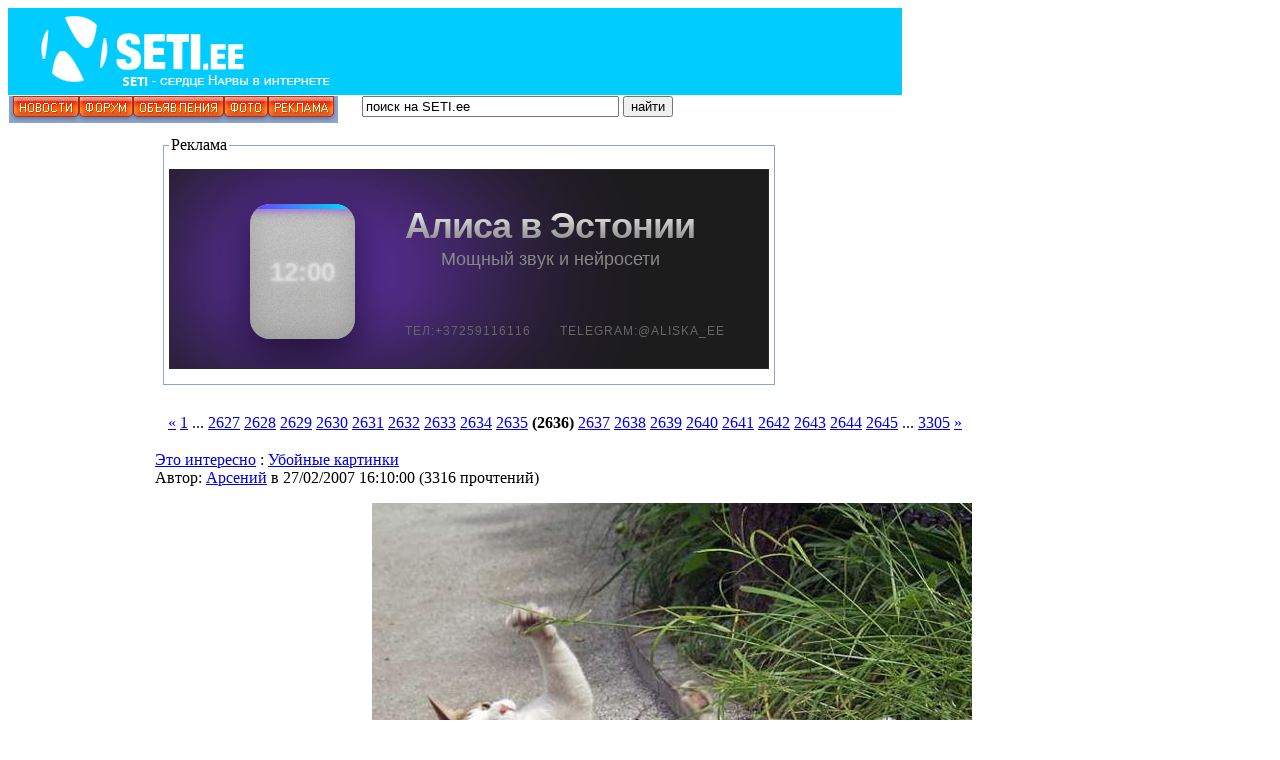

--- FILE ---
content_type: text/html; charset=windows-1251
request_url: https://www.seti.ee/narva/modules/news/index.php?storytopic=0&start=79050
body_size: 26224
content:
<!DOCTYPE html PUBLIC "-//W3C//DTD XHTML 1.0 Transitional//EN" "https://www.w3.org/TR/xhtml1/DTD/xhtml1-transitional.dtd">
<html xmlns="https://www.w3.org/1999/xhtml">
<head  prefix="og: https://ogp.me/ns# fb: https://ogp.me/ns/fb# website: https://ogp.me/ns/website#">
<meta https-equiv="content-type" content="text/html; charset=windows-1251" />
<meta https-equiv="content-language" content="ru" />
<meta name="robots" content="index,follow" />
<meta name="keywords" content="информационно-развлекательный портал, narva, нарва, нарва-йыесуу, новости, граница, доска, объявления, доска объявлений, расписание автобусов" />
<meta name="description" content="SETI.ee информационно-развлекательный портал" />
<meta name="rating" content="general" />
<meta name="author" content="SETI.ee" />
<meta name="copyright" content="Copyright SETI.ee © 2003-2020" />
<meta name="generator" content="XOOPS" />
<meta property="fb:app_id" content="144862642347408"/>
<meta property="og:title" content="Это интересно - Убойные картинки - Новости" />
<meta property="og:type" content="website" /> 
<meta property="fb:admins" content="100003483172955"/>
<meta property="fb:admins" content="100003378732172"/>
<meta name="google-site-verification" content="9JL0XezbbC3StW7k5X2W12htM6SQNquq7YwMW5DOFZI" />
<meta name="yandex-verification" content="2d9fc1d43b74e369" />

<title>SETI.ee - Это интересно - Убойные картинки - Новости</title>
<link href="https://www.seti.ee/favicon.ico" rel="SHORTCUT ICON" />
<link rel="stylesheet" type="text/css" media="all" href="https://www.seti.ee/xoops.css" />

<link rel="stylesheet" type="text/css" media="all" href="https://www.seti.ee/themes/mastak/styleMAC.css" />
<!-- RMV: added module headerr -->


<script type="text/javascript" src="https://www.seti.ee/narva/themes/mastak/swfobject.js"></script>

<!-- Adnet media head part -->
<script async src="https://keytarget.adnet.lt/stable/keytarget.min.js?id=seti_ee"></script>
<script>
  window.adnet = window.adnet || [];
  window.adnet.push('standalone');
  window.adnet.push(['_initialize']);
</script>

<link href="//vjs.zencdn.net/4.12/video-js.css" rel="stylesheet" />
<script src="//vjs.zencdn.net/4.12/video.js"></script>

<!--
//--></script><script type="text/javascript" src="https://www.seti.ee/include/xoops.js"></script>
<script type="text/javascript"><!--
//-->
</script>



</head>
<body>
<table cellspacing="0" id="top">
<tr id="header">
<td bgcolor="#00ccff" id="headerlogo"><div style="float:left" id="flashcontent"><a href="https://www.seti.ee/modules/news/"><img src="https://www.seti.ee/narva/themes/mastak/logo_narva.png" width="340" height="85" border="0"/></a></div>
<script type="text/javascript">
  var so = new SWFObject("/narva/themes/mastak/340_85.swf","flash","340","85","8","#48649B");
  so.addParam("useExpressInstall", "true")
  so.write("flashcontent");
</script>
</td>
<td bgcolor="#00ccff" class="banner"><div align="right"><iframe id='aad2348a' name='aad2348a' src='https://server1.seti.ee/www/delivery/afr.php?zoneid=11&ct0={clickurl_enc}' frameborder='0' scrolling='no' width='550' height='85'><a href='https://server1.seti.ee/www/delivery/ck.php?n=a1cb636b' target='_blank'><img src='https://server1.seti.ee/www/delivery/avw.php?zoneid=11&n=a1cb636b&ct0={clickurl_enc}' border='0' alt='' /></a></iframe></div></td>

</tr>
<tr>
<td colspan="2" class="slogan">

<div style="float:left" id="flashcontent2"><img src="https://www.seti.ee/narva/themes/mastak/menu_seti_noflash.jpg" width="329" height="27" border="0"/></div>
<script type="text/javascript">
  var so = new SWFObject("/narva/themes/mastak/menu_seti.swf","flash","329","27","8","#8CA5CE");
  so.write("flashcontent2");
</script>

<div style="float:left">
<form name="form1" id="form1" method="post" action="https://www.seti.ee/search.php">
&nbsp;&nbsp;&nbsp;&nbsp;&nbsp;
<input type='text' name='query' value='&#1087;&#1086;&#1080;&#1089;&#1082; &#1085;&#1072; SETI.ee' size=30 onMouseOver="this.focus();" onFocus="if(this.value == '&#1087;&#1086;&#1080;&#1089;&#1082; &#1085;&#1072; SETI.ee') this.value = '';" class='boite'>
<input type="hidden" name="action" value="results">
<input type="submit" class="boutonvert" value="&#1085;&#1072;&#1081;&#1090;&#1080;" name="searchSubmit">			</form>
</div></td>
</tr></table>
<div id='setiee_1000x250_header'></div>
<script>
  window.adnet.push(['setiee_1000x250_header']);
  window.adnet.push(['_requestHeaderBidderBanners', 'setiee_1000x250_header']);
</script>
<table cellspacing="0" style="height: 1px;">
<tr>
<td id="leftcolumn">
<!-- Start left blocks loop --><div class="blockTitle">Вход пользователей</div>
<div class="blockContent"><form style="margin-top: 0px;" action="https://www.seti.ee/user.php" method="post">
    Пользователь: <br />
    <input type="text" name="uname" size="12" value="" maxlength="25" /><br />
    Пароль: <br />
    <input type="password" name="pass" size="12" maxlength="32" /><br />
    <!-- <input type="checkbox" name="rememberme" value="On" class ="formButton" />Запомнить меня<br /> -->
    <input type="checkbox" name="anotherspc" value="On" class ="formButton"  />Чужой компьютер<br />
    <input type="hidden" name="xoops_redirect" value="/narva/modules/news/index.php?storytopic=0&amp;start=79050" />
    <input type="hidden" name="op" value="login" />
    <input class="formbutton" type="submit" value="Вход" /><br />
    
</form>
<a href="https://www.seti.ee/user.php#lost">Забыли пароль?</a>
<br /><br />
<a href="https://www.seti.ee/register.php">Регистрация</a></div><div class="blockTitle">Меню</div>
<div class="blockContent"><a href="https://www.seti.ee" target="_self"><font color="#003399">Новости</font></a> 
<br>

<a href="https://www.seti.ee/modules/AMS/" target="_self"><font color="#003399">Новости читателей</font></a>
<br>

<a href="https://www.seti.ee/modules/newbb/" target=_self'><font color="#003399">Форум</font></a>
<br>

<a href="https://www.magazin.seti.ee/" rel="nofollow" target=_self'><font color="#003399">Доска объявлений</font></a>
<br>

<a href="https://www.seti.ee/modules/news/article.php?storyid=87460" rel="nofollow" target="_self"><font color="#FF6633">Расписание автобусов с 15.10.2025</font></a> 
<br>

<a href="https://www.seti.ee/modules/news/article.php?storyid=3353" target="_self"><font color="#003399">SETIкет</font></a>
<br>

<a href="https://www.seti.ee/modules/news/article.php?storyid=3645" target="_self"><font color="#003399">Тех. помощь</font></a>
<br>

<a href="https://www.seti.ee/modules/news/article.php?storyid=33200" target="_self"><font color="#003399">Размещение афиш</font></a>
<br>

<a href="https://www.seti.ee/reklaam" target="_self"><font color="#003399">Реклама</font></a>
<br></div><div class="blockTitle">Разделы</div>
<div class="blockContent"></br>
<SCRIPT>
<!--
function jump(menu){
  var loc = menu[menu.selectedIndex].value.split("|");
  if(loc.length == 2)
    window.open(loc[1], loc[0]);
}
//-->
</SCRIPT>
<table width="100%" height="100%" border="0" align="center">

<FORM>
<SELECT onChange="jump(this)">
  <OPTION>Выбирай раздел</OPTION>
<OPTION VALUE="_self|https://www.seti.ee/modules/news/index.php?storytopic=51">SETI-TV</OPTION>
  <OPTION VALUE="_self|https://www.seti.ee/modules/news/index.php?storytopic=5">Фирменные</OPTION>
  <OPTION VALUE="_self|https://www.seti.ee/modules/news/index.php?storytopic=41">SETIвое твор.</OPTION>
  <OPTION VALUE="_self|https://www.seti.ee/modules/news/index.php?storytopic=48">Хобби сетян</OPTION>
  <OPTION VALUE="_self|https://www.seti.ee/modules/newbb/index.php?cat=15">Ваши письма</OPTION>
  <OPTION VALUE="_self|https://www.seti.ee/modules/news/index.php?storytopic=53">Афиша</OPTION>
  <OPTION VALUE="_self|https://www.seti.ee/modules/news/index.php?storytopic=30">Нарва</OPTION>
  <OPTION VALUE="_self|https://www.seti.ee/modules/news/index.php?storytopic=31">Эстония</OPTION>
  <OPTION VALUE="_self|https://www.seti.ee/modules/news/index.php?storytopic=22">Юмор</OPTION>
  <OPTION VALUE="_self|https://www.seti.ee/modules/news/index.php?storytopic=20">Игры</OPTION>
  <OPTION VALUE="_self|https://www.seti.ee/modules/news/index.php?storytopic=26">Чтиво</OPTION>
  <OPTION VALUE="_self|https://www.seti.ee/modules/news/index.php?storytopic=37">Flash</OPTION>
  <OPTION VALUE="_self|https://www.seti.ee/modules/news/index.php?storytopic=25">Важно</OPTION>
  <OPTION VALUE="_self|https://www.seti.ee/modules/news/index.php?storytopic=33">Музыка</OPTION>
  <OPTION VALUE="_self|https://www.seti.ee/modules/news/index.php?storytopic=24">Видео</OPTION>
  <OPTION VALUE="_self|https://www.seti.ee/modules/news/index.php?storytopic=44">Мультфильмы</OPTION>
  <OPTION VALUE="_self|https://www.seti.ee/modules/news/index.php?storytopic=35">Для дома</OPTION>
  <OPTION VALUE="_self|https://www.seti.ee/modules/news/index.php?storytopic=40">Стань звездой</OPTION>
  <OPTION VALUE="_self|https://www.seti.ee/modules/news/index.php?storytopic=54">Галерея</OPTION>
  <OPTION VALUE="_self|https://www.seti.ee/modules/news/index.php?storytopic=46">Общество</OPTION>
  <OPTION VALUE="_self|https://www.seti.ee/modules/news/index.php?storytopic=27">Разное</OPTION>
  <OPTION VALUE="_self|https://www.seti.ee/modules/news/index.php?storytopic=50">Здоровье</OPTION>
  <OPTION VALUE="_self|https://www.seti.ee/modules/news/index.php?storytopic=43">Это интересно</OPTION>
  <OPTION VALUE="_self|https://www.seti.ee/modules/news/index.php?storytopic=36">Это надо знать</OPTION>
  <OPTION VALUE="_self|https://www.seti.ee/modules/news/index.php?storytopic=42">Поздравления</OPTION>


  <OPTION VALUE="_self|https://www.seti.ee/modules/news/index.php?storytopic=0&start=20">Вторая страница</OPTION>
</SELECT>
</FORM>
</center></table></div><div class="blockTitle">Реклама</div>
<div class="blockContent"><br>

<!--/* Перед установкой кода баннера на сайт
В коде нужно подредактировать ссылки:
http поменять на https
delivery поменять на ender
afr.php поменять на afr.phtml 
ajs.php поменять на ajs.phtml 
После блока с кодом баннера поставить <br><br> */-->

<!--/* Zone 6.9 Rituaal */-->
<iframe id='a6a25da2' name='a6a25da2' src='https://server1.seti.ee/www/delivery/afr.phtml?n=a6a25da2&amp;zoneid=9&amp;ct0={clickurl_enc}' frameborder='0' scrolling='no' width='141' height='241'><a href='https://server1.seti.ee/www/ender/ck.php?n=a5b44b3e' target='_blank'><img src='https://server1.seti.ee/www/ender/avw.php?zoneid=9&amp;n=a5b44b3e&amp;ct0={clickurl_enc}' border='0' alt='' /></a></iframe>
<script type='text/javascript' src='https://server1.seti.ee/www/ender/ag.php'></script>
<br><br> 


<!--/* Zone 6.4 Nikitin */-->
<iframe id='a236c824' name='a236c824' src='https://server1.seti.ee/www/ender/afr.phtml?zoneid=4&amp;ct0={clickurl_enc}' frameborder='0' scrolling='no' width='141' height='241'><a href='https://server1.seti.ee/www/ender/ck.phtml?n=a3cdf96b' target='_blank'><img src='https://server1.seti.ee/www/ender/avw.phtml?zoneid=4&amp;n=a3cdf96b&amp;ct0={clickurl_enc}' border='0' alt='' /></a></iframe>
<br> <br>


<!--/* Zone 6.7 Fill */-->
<iframe id='a7a5b02a' name='a7a5b02a' src='https://server1.seti.ee/www/ender/afr.phtml?zoneid=7&amp;cb={random}&amp;ct0={clickurl_enc}' frameborder='0' scrolling='no' width='141' height='241'><a href='https://server1.seti.ee/www/ender/ck.phtml?n=a68eb0f4&amp;cb={random}' target='_blank'><img src='https://server1.seti.ee/www/ender/avw.phtml?zoneid=7&amp;cb={random}&amp;n=a68eb0f4&amp;ct0={clickurl_enc}' border='0' alt='' /></a></iframe>
<br><br>

</div><div class="blockTitle">Сейчас с нами</div>
<div class="blockContent"><b>237</b> пользователей онлайн
<br /><br />

<span class="online-today">За сегодня: <b id="unqtd">0</b></span> 
<br /><br />


Уникальных пользователей за последние сутки: <font color="red"><b>9227</b></font>
<br /><br />




 
<a href="javascript:openWithSelfMain('https://www.seti.ee/misc.php?action=showpopups&amp;type=online','Online',420,350);">далее...</a>



<script type="text/javascript">




var abl={run:function(){var e=new Date;var t=e.getDay();var n=12e3;var r=0;var i=0;if(e.getHours()<7){r=n*.05/7;i=e.getHours()*r}else{r=n*.95/17;i=n*.05+(e.getHours()-7)*r}i=Math.ceil(i+r/3600*(e.getMinutes()*60+e.getSeconds()));document.getElementById("unqtd").innerText=i;setTimeout(function(){abl.run()},Math.ceil(60*60*9e2/r))}};abl.run()

</script></div><div class="blockTitle">Счетчики</div>
<div class="blockContent"><center>
<br>

<!-- Rating Mail.ru counter -->
<script type="text/javascript">
var _tmr = window._tmr || (window._tmr = []);
_tmr.push({id: "634846", type: "pageView", start: (new Date()).getTime()});
(function (d, w, id) {
  if (d.getElementById(id)) return;
  var ts = d.createElement("script"); ts.type = "text/javascript"; ts.async = true; ts.id = id;
  ts.src = "https://top-fwz1.mail.ru/js/code.js";
  var f = function () {var s = d.getElementsByTagName("script")[0]; s.parentNode.insertBefore(ts, s);};
  if (w.opera == "[object Opera]") { d.addEventListener("DOMContentLoaded", f, false); } else { f(); }
})(document, window, "topmailru-code");
</script><noscript><div>
<img src="https://top-fwz1.mail.ru/counter?id=634846;js=na" style="border:0;position:absolute;left:-9999px;" alt="Top.Mail.Ru" />
</div></noscript>
<!-- //Rating Mail.ru counter -->

<!-- Rating Mail.ru logo -->
<a href="https://top.mail.ru/jump?from=634846">
<img src="https://top-fwz1.mail.ru/counter?id=634846;t=501;l=1" style="border:0;" height="31" width="88" alt="Top.Mail.Ru" /></a>
<!-- //Rating Mail.ru logo -->
<br></center>
</div><!-- End left blocks loop -->
</td>
<td id="centercolumn"><!-- Display center blocks if any --><table cellspacing="0">
<tr>
<td id="centerCcolumn" colspan="2">
<!-- Start center-center blocks loop --><div style="padding: 5px;">
  <fieldset style="border:1px solid #8CA5CE;margin:5px;padding:5px">
    <legend class="blockTitle">Реклама</legend>
    <div class="blockContent"><center>
<div class="midi-banner-anchor" style="width: 600px; height: 200px; margin: 10px auto; display: block; clear: both; position: relative;">
    
    <script src="https://cdnjs.cloudflare.com/ajax/libs/gsap/3.12.2/gsap.min.js"></script>

    <style>
        .midi-b-container {
            width: 600px;
            height: 200px;
            background-color: #1c1c1c !important;
            position: relative;
            overflow: hidden;
            font-family: 'YS Text', 'Segoe UI', Roboto, Arial, sans-serif;
            cursor: pointer;
            border: 1px solid #2a2a2a;
            box-sizing: border-box;
            display: flex;
            align-items: center;
            justify-content: flex-start;
            text-decoration: none;
            color: white;
        }

        .midi-b-glow {
            position: absolute;
            width: 550px;
            height: 550px;
            background: radial-gradient(circle at center, rgba(125, 38, 255, 0.9) 0%, rgba(125, 38, 255, 0.4) 40%, transparent 70%);
            left: -140px;
            top: -175px;
            filter: blur(65px);
            z-index: 1;
            mix-blend-mode: screen;
            pointer-events: none;
        }

        .midi-b-content {
            display: flex;
            align-items: center;
            margin-left: 80px;
            margin-top: -10px; 
            z-index: 5;
            pointer-events: none;
        }

        .midi-b-station {
            width: 105px;
            height: 135px;
            background: linear-gradient(to bottom, #d0d0d0, #bbbbbb);
            border-radius: 20px;
            position: relative;
            box-shadow: inset 0 0 25px rgba(0,0,0,0.15), 0 15px 40px rgba(0,0,0,0.6);
            overflow: hidden;
            flex-shrink: 0;
            margin-top: 15px; 
        }

        .midi-b-fabric {
            position: absolute;
            top: 0; left: 0; width: 100%; height: 100%;
            opacity: 0.45;
            background-image: url("data:image/svg+xml,%3Csvg viewBox='0 0 200 200' xmlns='http://www.w3.org/2000/svg'%3E%3Cfilter id='f'%3E%3CfeTurbulence type='fractalNoise' baseFrequency='1.2' numOctaves='3' stitchTiles='stitch'/%3E%3C/filter%3E%3Crect width='100%25' height='100%25' filter='url(%23f)'/%3E%3C/svg%3E");
            z-index: 1;
            mix-blend-mode: multiply;
        }

        .midi-b-clock {
            position: absolute;
            top: 50%; left: 50%;
            transform: translate(-50%, -50%);
            color: rgba(255, 255, 255, 0.5);
            font-size: 26px;
            font-weight: 800;
            filter: blur(0.8px);
            margin: 0;
            z-index: 3;
            text-shadow: 0 0 10px rgba(255,255,255,0.3);
            line-height: 1;
        }

        .midi-b-ring {
            position: absolute;
            top: 0; width: 100%; height: 5px;
            background: linear-gradient(90deg, #7d26ff, #00d4ff, #7d26ff);
            background-size: 200% 100%;
            box-shadow: 0 0 10px rgba(125, 38, 255, 1);
            z-index: 4;
        }

        .midi-b-text {
            margin-left: 50px;
            display: flex;
            flex-direction: column;
            align-items: center; 
            margin-top: -50px;
            text-align: center;
        }

        .midi-b-title {
            font-size: 36px;
            font-weight: 700;
            margin: 0;
            line-height: 1;
            letter-spacing: -1px;
            background: linear-gradient(to bottom, #ffffff 0%, #b0b0b0 50%, #777777 100%);
            -webkit-background-clip: text;
            -webkit-text-fill-color: transparent;
            padding-bottom: 5px;
        }

        .midi-b-subtitle {
            font-size: 18px;
            color: #888;
            margin: 0;
            font-weight: 400;
            line-height: 1.2;
        }

        .midi-b-footer {
            position: absolute;
            bottom: 30px;
            left: 235px;
            font-size: 12px;
            color: #666 !important;
            text-transform: uppercase;
            letter-spacing: 1px;
            pointer-events: none;
            z-index: 10;
        }

        .midi-phone-fix {
            color: #666 !important;
            text-decoration: none !important;
        }
    </style>

    <div class="midi-b-container" onclick="window.open('https://www.seti.ee/modules/news/article.php?storyid=136211', '_blank')">
        <div class="midi-b-glow" id="midi-glow"></div>
        
        <div class="midi-b-content" id="midi-main">
            <div class="midi-b-station">
                <div class="midi-b-fabric"></div>
                <div class="midi-b-ring" id="midi-ring"></div>
                <div class="midi-b-clock">12:00</div>
            </div>

            <div class="midi-b-text">
                <h1 class="midi-b-title">Алиса в Эстонии</h1>
                <p class="midi-b-subtitle">Мощный звук и нейросети</p>
            </div>
        </div>

        <div class="midi-b-footer" id="midi-foot">
            <span class="midi-phone-fix">Тел:+372&#8203;59116116</span>
            <span style="margin-left: 25px; color: #666;">Telegram:@aliska_ee</span>
        </div>
    </div>

    <script>
        (function() {
            gsap.to("#midi-ring", { backgroundPosition: "200% 0", duration: 3, repeat: -1, ease: "none" });
            
            // СКОРОСТЬ УВЕЛИЧЕНА В 2 РАЗА (duration: 1.6 вместо 3.2)
            gsap.to("#midi-glow", { 
                scale: 1.4, 
                opacity: 0.35, 
                duration: 1.6, 
                repeat: -1, 
                yoyo: true, 
                ease: "sine.inOut" 
            });

            gsap.from("#midi-main", { opacity: 0, x: -20, duration: 1, delay: 0.2 });
            gsap.from("#midi-foot", { opacity: 0, duration: 1, delay: 0.5 });

            const cont = document.querySelector('.midi-b-container');
            const glow = document.querySelector('#midi-glow');

            cont.onmouseenter = () => { 
                gsap.to(glow, { opacity: 1, scale: 1.45, duration: 0.5, overwrite: true }); 
            };
            cont.onmouseleave = () => { 
                gsap.to(glow, { opacity: 0.35, scale: 1.4, duration: 1.6, repeat: -1, yoyo: true, ease: "sine.inOut", overwrite: true }); 
            };
        })();
    </script>
</div>
</center></div>
  </fieldset>
</div><!-- End center-center blocks loop -->
</td>
</tr>
<tr>
<td id="centerLcolumn">
<!-- Start center-left blocks loop --><!-- End center-left blocks loop -->
</td>
<td id="centerRcolumn">
<!-- Start center-right blocks loop --><!-- End center-right blocks loop -->
</td>
</tr>
</table><!-- End display center blocks -->
<div id="content">


<div style="margin: 16px;"><a href="/narva/modules/news/index.php?storytopic=0&amp;start=79020">&laquo;</a> <a href="/narva/modules/news/index.php?storytopic=0&amp;start=0">1</a> ... <a href="/narva/modules/news/index.php?storytopic=0&amp;start=78780">2627</a> <a href="/narva/modules/news/index.php?storytopic=0&amp;start=78810">2628</a> <a href="/narva/modules/news/index.php?storytopic=0&amp;start=78840">2629</a> <a href="/narva/modules/news/index.php?storytopic=0&amp;start=78870">2630</a> <a href="/narva/modules/news/index.php?storytopic=0&amp;start=78900">2631</a> <a href="/narva/modules/news/index.php?storytopic=0&amp;start=78930">2632</a> <a href="/narva/modules/news/index.php?storytopic=0&amp;start=78960">2633</a> <a href="/narva/modules/news/index.php?storytopic=0&amp;start=78990">2634</a> <a href="/narva/modules/news/index.php?storytopic=0&amp;start=79020">2635</a> <b>(2636)</b> <a href="/narva/modules/news/index.php?storytopic=0&amp;start=79080">2637</a> <a href="/narva/modules/news/index.php?storytopic=0&amp;start=79110">2638</a> <a href="/narva/modules/news/index.php?storytopic=0&amp;start=79140">2639</a> <a href="/narva/modules/news/index.php?storytopic=0&amp;start=79170">2640</a> <a href="/narva/modules/news/index.php?storytopic=0&amp;start=79200">2641</a> <a href="/narva/modules/news/index.php?storytopic=0&amp;start=79230">2642</a> <a href="/narva/modules/news/index.php?storytopic=0&amp;start=79260">2643</a> <a href="/narva/modules/news/index.php?storytopic=0&amp;start=79290">2644</a> <a href="/narva/modules/news/index.php?storytopic=0&amp;start=79320">2645</a> ... <a href="/narva/modules/news/index.php?storytopic=0&amp;start=99120">3305</a> <a href="/narva/modules/news/index.php?storytopic=0&amp;start=79080">&raquo;</a> </div>
<table width='100%' border='0'>
<tr>
		<td width="100%"><table cellpadding="0" cellspacing="0" class="item">
<tr>
	<td>
		<table cellpadding="0" cellspacing="0" width="98%">
		<tr>
			<td class="itemHead"><span class="itemTitle"><a href='https://www.seti.ee/modules/news/index.php?storytopic=43'>Это интересно</a>&nbsp;:&nbsp;<a href='https://www.seti.ee/modules/news/article.php?storyid=21606'>Убойные картинки</a></span></td>
		</tr>
		<tr>
			<td class="itemInfo"><span class="itemPoster">Автор: <a href='https://www.seti.ee/userinfo.php?uid=13684'>Арсений</a></span> <span class="itemPostDate">в 27/02/2007 16:10:00</span> (<span class="itemStats">3316 прочтений</span>) </td>
		</tr>
		<tr>
			<td><div class="itemBody"><p class="itemText"><center><img src="http://files.seti.ee/ars/kartinki/200723/z/1.jpg" alt="" /><br /><br /><i>"Я вас любил, любовь быть может..."</i></center><br /><br />Убойные картинки, <b>выпуск пятьдесят восьмой</b>. Лица, животные, позитив, глупости и шалости - все как всегда. Надеюсь, ваши ожидания будут оправданы.<br /><br />Далее...<br /><br /></p>



</div>





</td>
		</tr>
		
		<tr>
			<td class="itemFoot"><span class="itemAdminLink"></span><span class="itemPermaLink"><a href="https://www.seti.ee/modules/news/article.php?storyid=21606">Читать дальше...</a> | 6565 байт</span></td>
		</tr>
		</table>
	</td>
</tr>
</table><table cellpadding="0" cellspacing="0" class="item">
<tr>
	<td>
		<table cellpadding="0" cellspacing="0" width="98%">
		<tr>
			<td class="itemHead"><span class="itemTitle"><a href='https://www.seti.ee/modules/news/index.php?storytopic=24'>Видео</a>&nbsp;:&nbsp;<a href='https://www.seti.ee/modules/news/article.php?storyid=21604'>Хорошее видео</a></span></td>
		</tr>
		<tr>
			<td class="itemInfo"><span class="itemPoster">Автор: <a href='https://www.seti.ee/userinfo.php?uid=13684'>Арсений</a></span> <span class="itemPostDate">в 27/02/2007 16:00:00</span> (<span class="itemStats">3576 прочтений</span>) </td>
		</tr>
		<tr>
			<td><div class="itemBody"><p class="itemText"><center><img src="http://files.seti.ee/ars/kartinki/200723/vid271.jpg" alt="" /><img src="http://files.seti.ee/ars/kartinki/200723/vid272.jpg" alt="" /></center><br /><br />Добавим вкусностей:  раритетных и экстремальных.<br /><br />1.	Экстрим – домашнее видео одной из паркуровских команд Лондона.<br />2.	Экслюзив – дарим вам молодого Шварцнегера. Милашка!  <br /><br /><br />Далее...<br /><br /></p>



</div>





</td>
		</tr>
		
		<tr>
			<td class="itemFoot"><span class="itemAdminLink"></span><span class="itemPermaLink"><a href="https://www.seti.ee/modules/news/article.php?storyid=21604">Читать дальше...</a> | 1035 байт</span></td>
		</tr>
		</table>
	</td>
</tr>
</table><table cellpadding="0" cellspacing="0" class="item">
<tr>
	<td>
		<table cellpadding="0" cellspacing="0" width="98%">
		<tr>
			<td class="itemHead"><span class="itemTitle"><a href='https://www.seti.ee/modules/news/index.php?storytopic=27'>Разное</a>&nbsp;:&nbsp;<a href='https://www.seti.ee/modules/news/article.php?storyid=21603'>Ваши письма</a></span></td>
		</tr>
		<tr>
			<td class="itemInfo"><span class="itemPoster">Автор: <a href='https://www.seti.ee/userinfo.php?uid=16536'>mumi</a></span> <span class="itemPostDate">в 27/02/2007 15:30:00</span> (<span class="itemStats">2133 прочтений</span>) </td>
		</tr>
		<tr>
			<td><div class="itemBody"><p class="itemText"><center><img src="http://files.seti.ee/ars/seti_letter.jpg" alt="" /></center> <br /><b>Д***мо собачье</b><br /><br />Дорогие мои любители животных! Я тоже любитель животных, но, гуляя сегодня по городу, в который раз задавалась вопросом - животных вы любите, это мне уже ясно, а вот как вы относитесь к тому, что вынесено в тему письма? Убирает ли кто-нибудь за своим любимцем - а многие их практически за детей считают - все их экскременты? Мы ведь не выносим своих детей (простите за натурализм) облегчиться во двор, на детскую площадку или к облюбованному камешку или сугробу? (бывают, конечно, исключения - но именно как исключения)... Так как же нам с этим предметом бороться или справляться - очень хочется услышать именно ваше мнение!<br /><br /><span style="color: #666666;"><b>Присылать ваши письма сюда >>> <a href="http://www.seti.ee/narva/modules/newbb/viewtopic.php?post_id=129631&topic_id=5431#forumpost129631" target="_blank"><img src="http://files.seti.ee/ars/kartinki/200721/seti_letterm.jpg" alt="" /></a></span></b><br /><br /></p>



</div>





</td>
		</tr>
		
		<tr>
			<td class="itemFoot"><span class="itemAdminLink"></span><span class="itemPermaLink"></span></td>
		</tr>
		</table>
	</td>
</tr>
</table><table cellpadding="0" cellspacing="0" class="item">
<tr>
	<td>
		<table cellpadding="0" cellspacing="0" width="98%">
		<tr>
			<td class="itemHead"><span class="itemTitle"><a href='https://www.seti.ee/modules/news/index.php?storytopic=43'>Это интересно</a>&nbsp;:&nbsp;<a href='https://www.seti.ee/modules/news/article.php?storyid=21589'>Оригинальные визитки</a></span></td>
		</tr>
		<tr>
			<td class="itemInfo"><span class="itemPoster">Автор: <a href='https://www.seti.ee/userinfo.php?uid=10167'>Milena</a></span> <span class="itemPostDate">в 27/02/2007 11:00:00</span> (<span class="itemStats">2898 прочтений</span>) </td>
		</tr>
		<tr>
			<td><div class="itemBody"><p class="itemText"><center><img src="http://www.seti.ee/narva/uploads/newbb/10167_45d0d60d9b0c6.jpg" alt="" /><br /><br />Скажи мне какая у тебя визитка...</center><br /><br />Далее...<br /><br /></p>



</div>





</td>
		</tr>
		
		<tr>
			<td class="itemFoot"><span class="itemAdminLink"></span><span class="itemPermaLink"><a href="https://www.seti.ee/modules/news/article.php?storyid=21589">Читать дальше...</a> | 620 байт</span></td>
		</tr>
		</table>
	</td>
</tr>
</table><table cellpadding="0" cellspacing="0" class="item">
<tr>
	<td>
		<table cellpadding="0" cellspacing="0" width="98%">
		<tr>
			<td class="itemHead"><span class="itemTitle"><a href='https://www.seti.ee/modules/news/index.php?storytopic=43'>Это интересно</a>&nbsp;:&nbsp;<a href='https://www.seti.ee/modules/news/article.php?storyid=21600'>Мехико сити</a></span></td>
		</tr>
		<tr>
			<td class="itemInfo"><span class="itemPoster">Автор: <a href='https://www.seti.ee/userinfo.php?uid=13684'>Арсений</a></span> <span class="itemPostDate">в 27/02/2007 10:00:00</span> (<span class="itemStats">3013 прочтений</span>) </td>
		</tr>
		<tr>
			<td><div class="itemBody"><p class="itemText"><center><img src="http://files.seti.ee/uffo/kartinki/24/mexico.jpg" alt="" /></center><br /><br />Для справки – Мехико один из самых больших мегаполисов мира. Архитектура, машины, все идет к упрощению и стандартизации. Иными словами: людям, склонным к эпилептическими припадкам,  лучше не смотреть.  <br /><br />Далее...<br /><br /></p>



</div>





</td>
		</tr>
		
		<tr>
			<td class="itemFoot"><span class="itemAdminLink"></span><span class="itemPermaLink"><a href="https://www.seti.ee/modules/news/article.php?storyid=21600">Читать дальше...</a> | 804 байт</span></td>
		</tr>
		</table>
	</td>
</tr>
</table><table cellpadding="0" cellspacing="0" class="item">
<tr>
	<td>
		<table cellpadding="0" cellspacing="0" width="98%">
		<tr>
			<td class="itemHead"><span class="itemTitle"><a href='https://www.seti.ee/modules/news/index.php?storytopic=27'>Разное</a>&nbsp;:&nbsp;<a href='https://www.seti.ee/modules/news/article.php?storyid=21590'>Свечи, спички.</a></span></td>
		</tr>
		<tr>
			<td class="itemInfo"><span class="itemPoster">Автор: <a href='https://www.seti.ee/userinfo.php?uid=10167'>Milena</a></span> <span class="itemPostDate">в 27/02/2007 09:50:00</span> (<span class="itemStats">1469 прочтений</span>) </td>
		</tr>
		<tr>
			<td><div class="itemBody"><p class="itemText"><center><img src="http://www.seti.ee/narva/uploads/newbb/10167_45d0d1a7280bb.jpg" alt="" /><br /><br />Идея интересная, но вид такого коробка почему-то вызывает ощущение одиночества. </center><br /><br />Далее...<br /><br /></p>



</div>





</td>
		</tr>
		
		<tr>
			<td class="itemFoot"><span class="itemAdminLink"></span><span class="itemPermaLink"><a href="https://www.seti.ee/modules/news/article.php?storyid=21590">Читать дальше...</a> | 726 байт</span></td>
		</tr>
		</table>
	</td>
</tr>
</table><table cellpadding="0" cellspacing="0" class="item">
<tr>
	<td>
		<table cellpadding="0" cellspacing="0" width="98%">
		<tr>
			<td class="itemHead"><span class="itemTitle"><a href='https://www.seti.ee/modules/news/index.php?storytopic=24'>Видео</a>&nbsp;:&nbsp;<a href='https://www.seti.ee/modules/news/article.php?storyid=21599'>Водные лыжи</a></span></td>
		</tr>
		<tr>
			<td class="itemInfo"><span class="itemPoster">Автор: <a href='https://www.seti.ee/userinfo.php?uid=13684'>Арсений</a></span> <span class="itemPostDate">в 27/02/2007 09:50:00</span> (<span class="itemStats">3518 прочтений</span>) </td>
		</tr>
		<tr>
			<td><div class="itemBody"><p class="itemText"><center><img src="http://files.seti.ee/ars/kartinki/200723/ll.jpg" alt="" /></center><br /><br />От этого дуета ждешь всегда самого лучшего. Качественно и минимум шуток ниже плинтуса, превосходная игра. Это и восхищает. <br /><br />Далее...<br /><br /></p>



</div>





</td>
		</tr>
		
		<tr>
			<td class="itemFoot"><span class="itemAdminLink"></span><span class="itemPermaLink"><a href="https://www.seti.ee/modules/news/article.php?storyid=21599">Читать дальше...</a> | 980 байт</span></td>
		</tr>
		</table>
	</td>
</tr>
</table><table cellpadding="0" cellspacing="0" class="item">
<tr>
	<td>
		<table cellpadding="0" cellspacing="0" width="98%">
		<tr>
			<td class="itemHead"><span class="itemTitle"><a href='https://www.seti.ee/modules/news/index.php?storytopic=27'>Разное</a>&nbsp;:&nbsp;<a href='https://www.seti.ee/modules/news/article.php?storyid=21584'>Что не нужно смотреть или Золотая Малина 2007</a></span></td>
		</tr>
		<tr>
			<td class="itemInfo"><span class="itemPoster">Автор: <a href='https://www.seti.ee/userinfo.php?uid=13684'>Арсений</a></span> <span class="itemPostDate">в 27/02/2007 09:40:00</span> (<span class="itemStats">1808 прочтений</span>) </td>
		</tr>
		<tr>
			<td><div class="itemBody"><p class="itemText"><center>На 27-й церемонии вручения премии за худшие киноработы года "Золотая малина" (Golden Raspberry) <br />в Лос-Анджелесе объявлены ее лауреаты.<br /><br /><img src="http://files.seti.ee/ars/kartinki/200723/1172389223_malina.jpg" alt="" /></center><br /><br />Церемония объявления имен обладателей «Золотой малины» состоялась в субботу вечером (воскресным утром по мск) в Лос-Анджелесе. Эта антинаграда была создана американцем Джоном Уилсоном в 1980 году и впервые вручалась годом позже. В созданный Уилсоном фонд «Золотая малина» входят более 500 человек, живущих в 12 странах и голосующих по почте. «Самым достойным», по их мнению, деятелям Голливуда вручается пластиковая малиновая ветка, покрытая золотой краской из пульверизатора. Каждый приз стоит менее 5 долларов, включая налог с продаж, который в Калифорнии составляет чуть более 8%.<br /><br />Далее...<br /><br /></p>



</div>





</td>
		</tr>
		
		<tr>
			<td class="itemFoot"><span class="itemAdminLink"></span><span class="itemPermaLink"><a href="https://www.seti.ee/modules/news/article.php?storyid=21584">Читать дальше...</a> | 2192 байт</span></td>
		</tr>
		</table>
	</td>
</tr>
</table><table cellpadding="0" cellspacing="0" class="item">
<tr>
	<td>
		<table cellpadding="0" cellspacing="0" width="98%">
		<tr>
			<td class="itemHead"><span class="itemTitle"><a href='https://www.seti.ee/modules/news/index.php?storytopic=20'>Игры</a>&nbsp;:&nbsp;<a href='https://www.seti.ee/modules/news/article.php?storyid=21598'>Silversphere</a></span></td>
		</tr>
		<tr>
			<td class="itemInfo"><span class="itemPoster">Автор: <a href='https://www.seti.ee/userinfo.php?uid=13684'>Арсений</a></span> <span class="itemPostDate">в 27/02/2007 09:40:00</span> (<span class="itemStats">7790 прочтений</span>) </td>
		</tr>
		<tr>
			<td><div class="itemBody"><p class="itemText"><center><img src="http://files.seti.ee/ars/kartinki/200723/sfere.jpg" alt="" /><br /><br />Своеобразная головоломка. Строим мостики из ящиков, чтобы добраться до цели. </center><br /><br />Далее...<br /><br /></p>



</div>





</td>
		</tr>
		
		<tr>
			<td class="itemFoot"><span class="itemAdminLink"></span><span class="itemPermaLink"><a href="https://www.seti.ee/modules/news/article.php?storyid=21598">Читать дальше...</a> | 780 байт</span></td>
		</tr>
		</table>
	</td>
</tr>
</table><table cellpadding="0" cellspacing="0" class="item">
<tr>
	<td>
		<table cellpadding="0" cellspacing="0" width="98%">
		<tr>
			<td class="itemHead"><span class="itemTitle"><a href='https://www.seti.ee/modules/news/index.php?storytopic=27'>Разное</a>&nbsp;:&nbsp;<a href='https://www.seti.ee/modules/news/article.php?storyid=21595'>Миф Клеопатры развеян</a></span></td>
		</tr>
		<tr>
			<td class="itemInfo"><span class="itemPoster">Автор: <a href='https://www.seti.ee/userinfo.php?uid=12561'>Vestana</a></span> <span class="itemPostDate">в 27/02/2007 09:30:00</span> (<span class="itemStats">2416 прочтений</span>) </td>
		</tr>
		<tr>
			<td><div class="itemBody"><p class="itemText"><img src="http://www.seti.ee/narva/uploads/newbb/12561_45e351647a9c1.jpg" align="right" alt="" /><br /><br /><br />Сравнение с легендарной Клеопатрой считается комплиментом для любой женщины. О секретах красоты царицы Египта существуют целые книги, а при упоминании этого имени в сознании неизменно всплывает роскошная Элизабет Тейлор, сыгравшая эту женщину в 1963 году в картине Джозефа Л. Манкевича. Но недавно в Англии появилась сенсационная новость: оказывается, Клеопатра была дамой весьма отталкивающей наружности.<br><br><br />Археологи университета Ньюкасла обнаружили уникальную находку – серебряную монету, на одной стороне которой  - профиль Клеопатры, на другой – Марка Антония. Монете уже более 2000 лет,  а, как известно, нумизматика является самым достоверным источником получения сведений о внешности правителей. <br /><br /><i>Далее... </i><br /><br /><br /></p>



</div>





</td>
		</tr>
		
		<tr>
			<td class="itemFoot"><span class="itemAdminLink"></span><span class="itemPermaLink"><a href="https://www.seti.ee/modules/news/article.php?storyid=21595">Читать дальше...</a> | 2309 байт</span></td>
		</tr>
		</table>
	</td>
</tr>
</table><table cellpadding="0" cellspacing="0" class="item">
<tr>
	<td>
		<table cellpadding="0" cellspacing="0" width="98%">
		<tr>
			<td class="itemHead"><span class="itemTitle"><a href='https://www.seti.ee/modules/news/index.php?storytopic=33'>Музыка</a>&nbsp;:&nbsp;<a href='https://www.seti.ee/modules/news/article.php?storyid=21597'>Starting Rock feat. Diva Avari - Don&#039;t Go</a></span></td>
		</tr>
		<tr>
			<td class="itemInfo"><span class="itemPoster">Автор: <a href='https://www.seti.ee/userinfo.php?uid=13684'>Арсений</a></span> <span class="itemPostDate">в 27/02/2007 06:10:00</span> (<span class="itemStats">2484 прочтений</span>) </td>
		</tr>
		<tr>
			<td><div class="itemBody"><p class="itemText"><center><img src="http://files.seti.ee/ars/kartinki/200723/1947742.jpg" alt="" /></center><br /><br />Интересное наблюдение: все англоязычные песни с отрицанием don’t являются хитами. Взять хотя бы David-a Guetta с композицией Love Don’t Let Me Go. Так что не останавливаемся и вбираем в себя очередной хит.<br /><br />Далее...<br /><br /></p>



</div>





</td>
		</tr>
		
		<tr>
			<td class="itemFoot"><span class="itemAdminLink"></span><span class="itemPermaLink"><a href="https://www.seti.ee/modules/news/article.php?storyid=21597">Читать дальше...</a> | 835 байт</span></td>
		</tr>
		</table>
	</td>
</tr>
</table><table cellpadding="0" cellspacing="0" class="item">
<tr>
	<td>
		<table cellpadding="0" cellspacing="0" width="98%">
		<tr>
			<td class="itemHead"><span class="itemTitle"><a href='https://www.seti.ee/modules/news/index.php?storytopic=42'>Спешим поздравить</a>&nbsp;:&nbsp;<a href='https://www.seti.ee/modules/news/article.php?storyid=21594'>Танюшу!..</a></span></td>
		</tr>
		<tr>
			<td class="itemInfo"><span class="itemPoster">Автор: <a href='https://www.seti.ee/userinfo.php?uid=13684'>Арсений</a></span> <span class="itemPostDate">в 27/02/2007 06:00:00</span> (<span class="itemStats">1342 прочтений</span>) </td>
		</tr>
		<tr>
			<td><div class="itemBody"><p class="itemText"><center><img src="http://files.seti.ee/ars/kartinki/200723/eta1.jpg" alt="" /></center><br /><br /><span style="color: #009900;"><b>Поздравляю свою самую любимую и дорогую доченьку Танюшеньку с Днём рождения ! 27 февраля ей исполняется 15 лет. <br /><br /><center>Пусть звёзды светятся в глазах твоих,<br />Пусть счастье, как шампанское,искрится,<br />Пусть слёзы никогда не блещут в них,<br />И в сердце пусть печаль не постучится,<br />Пусть этот день, как песня соловья,<br />Перечеркнёт всех хмурых дней ненастья.<br />Пусть жизнь твоя, как майская заря,<br />Приносит на ладонях тебе большое <br />Счастье !!!</center><br /><br />Будь счастлива всегда и никогда не грусти, и пусть все преграды и невзгоды обходят тебя стороной. <br /><br />Солнышко моё мы все тебя очень любим всегда -<br />Твои родные Мама, папа , бабушка и наша Муся!</span></b><br /><br />Далее...<br /><br /></p>



</div>





</td>
		</tr>
		
		<tr>
			<td class="itemFoot"><span class="itemAdminLink"></span><span class="itemPermaLink"><a href="https://www.seti.ee/modules/news/article.php?storyid=21594">Читать дальше...</a> | 1076 байт</span></td>
		</tr>
		</table>
	</td>
</tr>
</table><table cellpadding="0" cellspacing="0" class="item">
<tr>
	<td>
		<table cellpadding="0" cellspacing="0" width="98%">
		<tr>
			<td class="itemHead"><span class="itemTitle"><a href='https://www.seti.ee/modules/news/index.php?storytopic=51'>SETi-TV</a>&nbsp;:&nbsp;<a href='https://www.seti.ee/modules/news/article.php?storyid=21578'>Ток-шоу &quot;Из Нарвы уезжают слабаки?&quot;</a></span></td>
		</tr>
		<tr>
			<td class="itemInfo"><span class="itemPoster">Автор: <a href='https://www.seti.ee/userinfo.php?uid=4'>LeRoy</a></span> <span class="itemPostDate">в 26/02/2007 17:20:00</span> (<span class="itemStats">7230 прочтений</span>) </td>
		</tr>
		<tr>
			<td><div class="itemBody"><p class="itemText"><center> <img src="http://files.seti.ee/uffo/kartinki/24/TV_25_02.jpg" alt="" /> <br /><br /><br /><b><span style="color: #666666;">Так кто же все-таки отсюда уезжает? Правильно ли они поступают? И что нужно поменять, чтобы, уезжая отсюда, люди хотели вернуться? <br /><br />Мнения по этому поводу нарвской молодёжи и экспертов ток-шоу вы узнаете прямо сейчас!</span></b></center><br /><br /><i>Далее...</i><br /><br /></p>



</div>





</td>
		</tr>
		
		<tr>
			<td class="itemFoot"><span class="itemAdminLink"></span><span class="itemPermaLink"><a href="https://www.seti.ee/modules/news/article.php?storyid=21578">Читать дальше...</a> | 828 байт</span></td>
		</tr>
		</table>
	</td>
</tr>
</table><table cellpadding="0" cellspacing="0" class="item">
<tr>
	<td>
		<table cellpadding="0" cellspacing="0" width="98%">
		<tr>
			<td class="itemHead"><span class="itemTitle"><a href='https://www.seti.ee/modules/news/index.php?storytopic=20'>Игры</a>&nbsp;:&nbsp;<a href='https://www.seti.ee/modules/news/article.php?storyid=21593'>Kicks</a></span></td>
		</tr>
		<tr>
			<td class="itemInfo"><span class="itemPoster">Автор: <a href='https://www.seti.ee/userinfo.php?uid=13684'>Арсений</a></span> <span class="itemPostDate">в 26/02/2007 17:20:00</span> (<span class="itemStats">7424 прочтений</span>) </td>
		</tr>
		<tr>
			<td><div class="itemBody"><p class="itemText"><center><img src="http://files.seti.ee/ars/kartinki/200723/kicks.jpg" alt="" /></center><br /><br />Может быть кто-то и помнит, была такая у Nike реклама основанная на отрывках клипа на компоцию Elvis vs. JXL – Little Less Conversation. Весь сюжет клипа был поставлен на разивитии турнира по клетке. Три футболиста от одной команды, замкнутое пространство, маленькие ворота и только один гол. Вот мы имеем с вами нечто подобное, только футболист в распоряжении только один, мяч себя ведет непредсказуемо. Стыдно сказать, но в первый раз меня надрала девчонка со счетом 39-9. В общем, развлекаемся. <br /><br />Далее...<br /><br /></p>



</div>





</td>
		</tr>
		
		<tr>
			<td class="itemFoot"><span class="itemAdminLink"></span><span class="itemPermaLink"><a href="https://www.seti.ee/modules/news/article.php?storyid=21593">Читать дальше...</a> | 1058 байт</span></td>
		</tr>
		</table>
	</td>
</tr>
</table><table cellpadding="0" cellspacing="0" class="item">
<tr>
	<td>
		<table cellpadding="0" cellspacing="0" width="98%">
		<tr>
			<td class="itemHead"><span class="itemTitle"><a href='https://www.seti.ee/modules/news/index.php?storytopic=27'>Разное</a>&nbsp;:&nbsp;<a href='https://www.seti.ee/modules/news/article.php?storyid=21588'>Ваши письма: Пропала собака!</a></span></td>
		</tr>
		<tr>
			<td class="itemInfo"><span class="itemPoster">Автор: <a href='https://www.seti.ee/userinfo.php?uid=10112'>trefi</a></span> <span class="itemPostDate">в 26/02/2007 17:10:00</span> (<span class="itemStats">1206 прочтений</span>) </td>
		</tr>
		<tr>
			<td><div class="itemBody"><p class="itemText"><center><img src="http://files.seti.ee/trefi/kartinki/230207/dog.jpg" alt="" /><br /></center><br />На дороге Ольгино-Солдино пропала собака черно-коричнего цвета , в холке 37 см. За информацию , которая поможет найти собаку, вознаграждение гарантируем.<br /><br /><b>Тел. 5205673</b><br /><b>Заявки о утере животных присылать <a href="http://www.seti.ee/narva/modules/newbb/viewtopic.php?topic_id=5413&forum=56" target="_blank">cюда >>></a></b><br /><br /></p>



</div>





</td>
		</tr>
		
		<tr>
			<td class="itemFoot"><span class="itemAdminLink"></span><span class="itemPermaLink"></span></td>
		</tr>
		</table>
	</td>
</tr>
</table><table cellpadding="0" cellspacing="0" class="item">
<tr>
	<td>
		<table cellpadding="0" cellspacing="0" width="98%">
		<tr>
			<td class="itemHead"><span class="itemTitle"><a href='https://www.seti.ee/modules/news/index.php?storytopic=31'>Эстония</a>&nbsp;:&nbsp;<a href='https://www.seti.ee/modules/news/article.php?storyid=21587'>Советская фига в эстонском кармане</a></span></td>
		</tr>
		<tr>
			<td class="itemInfo"><span class="itemPoster">Автор: <a href='https://www.seti.ee/userinfo.php?uid=16536'>mumi</a></span> <span class="itemPostDate">в 26/02/2007 12:50:00</span> (<span class="itemStats">3499 прочтений</span>) </td>
		</tr>
		<tr>
			<td><div class="itemBody"><p class="itemText"><center> <img src="http://www.vestidd.ee/img/_picture/46/Scan001.jpg" alt="" /> </center><br /><br />16 февраля режиссер Урмас Э. Лийв представил публике документальный фильм "Tervitusi N&#245;ukogude Eestist!" - "Привет из Советской Эстонии!"<br /><br />Далее...<br /><br /></p>



</div>





</td>
		</tr>
		
		<tr>
			<td class="itemFoot"><span class="itemAdminLink"></span><span class="itemPermaLink"><a href="https://www.seti.ee/modules/news/article.php?storyid=21587">Читать дальше...</a> | 4234 байт</span></td>
		</tr>
		</table>
	</td>
</tr>
</table><table cellpadding="0" cellspacing="0" class="item">
<tr>
	<td>
		<table cellpadding="0" cellspacing="0" width="98%">
		<tr>
			<td class="itemHead"><span class="itemTitle"><a href='https://www.seti.ee/modules/news/index.php?storytopic=47'>Только для мужчин</a>&nbsp;:&nbsp;<a href='https://www.seti.ee/modules/news/article.php?storyid=21579'>Forbes назвал десятку самых дорогих автомобилей</a></span></td>
		</tr>
		<tr>
			<td class="itemInfo"><span class="itemPoster">Автор: <a href='https://www.seti.ee/userinfo.php?uid=12561'>Vestana</a></span> <span class="itemPostDate">в 26/02/2007 11:00:00</span> (<span class="itemStats">3314 прочтений</span>) </td>
		</tr>
		<tr>
			<td><div class="itemBody"><p class="itemText"><center><img src="http://www.seti.ee/narva/uploads/newbb/12561_45e1e9ef7ec95.jpg" alt="" /><br /><br />Журналисты из Forbes решили изучить автомобили, которые возвысились благодаря своей цене. Конечно, они знают, что у современных машин есть миллионы других способов выделиться из общей массы: дизайн, необычные технические решения, да мало ли что ещё. Но ведь и форбсовцам хочется отличиться от коллег, вот они и задались целью узнать, какие автомобили являются самыми дорогими на нашей планете. Результаты по итогам 2006 года получились, прямо скажем, неожиданные. <br /><br /><i>Далее... </i><br /><br /></p>



</div>





</td>
		</tr>
		
		<tr>
			<td class="itemFoot"><span class="itemAdminLink"></span><span class="itemPermaLink"><a href="https://www.seti.ee/modules/news/article.php?storyid=21579">Читать дальше...</a> | 4820 байт</span></td>
		</tr>
		</table>
	</td>
</tr>
</table><table cellpadding="0" cellspacing="0" class="item">
<tr>
	<td>
		<table cellpadding="0" cellspacing="0" width="98%">
		<tr>
			<td class="itemHead"><span class="itemTitle"><a href='https://www.seti.ee/modules/news/index.php?storytopic=41'>SETIвое творчество</a>&nbsp;:&nbsp;<a href='https://www.seti.ee/modules/news/article.php?storyid=21586'>Россия</a></span></td>
		</tr>
		<tr>
			<td class="itemInfo"><span class="itemPoster">Автор: <a href='https://www.seti.ee/userinfo.php?uid=13684'>Арсений</a></span> <span class="itemPostDate">в 26/02/2007 10:10:00</span> (<span class="itemStats">1409 прочтений</span>) </td>
		</tr>
		<tr>
			<td><div class="itemBody"><p class="itemText"><center><img src="http://files.seti.ee/ars/kartinki/200723/rf_g4.gif" alt="" /></center><br /><br />Мы живём в городе на границе с Россией, да и большинство горожан родилось в СССР, ну вот потому, думаю, и навеяло...<br /><br /><center>Россия,до чего ж ты хороша!<br />Бескрайние просторы трав душистых,<br />Берёзовые рощи и леса,<br />В них воздух светлый, сочный, чистый...<br /><br />В них летом дарят песни соловьи...<br />Весной, дурманя сок с берёз струится...<br />А осень дарит ягоды, грибы...<br />Следов зверья зимою вереницы...<br /><br />А как чудесно в эту благодать,<br />В любое время года забуриться<br />И все тропинки зная наизусть<br />С любимою в стогу уединиться!<br /><br />Россия, ты привольна и щедра,<br />Водою родниковой не напиться!<br />Огромна ты российская душа,<br />В Россию невозможно не влюбиться!!!</center><br /><br />Автор: <b>Aratur</b><br /><br /></p>



</div>





</td>
		</tr>
		
		<tr>
			<td class="itemFoot"><span class="itemAdminLink"></span><span class="itemPermaLink"></span></td>
		</tr>
		</table>
	</td>
</tr>
</table><table cellpadding="0" cellspacing="0" class="item">
<tr>
	<td>
		<table cellpadding="0" cellspacing="0" width="98%">
		<tr>
			<td class="itemHead"><span class="itemTitle"><a href='https://www.seti.ee/modules/news/index.php?storytopic=26'>Чтиво</a>&nbsp;:&nbsp;<a href='https://www.seti.ee/modules/news/article.php?storyid=21576'>Мушка</a></span></td>
		</tr>
		<tr>
			<td class="itemInfo"><span class="itemPoster">Автор: <a href='https://www.seti.ee/userinfo.php?uid=13684'>Арсений</a></span> <span class="itemPostDate">в 26/02/2007 10:00:00</span> (<span class="itemStats">1823 прочтений</span>) </td>
		</tr>
		<tr>
			<td><div class="itemBody"><p class="itemText"><center><img src="http://files.seti.ee/ars/kartinki/200723/1944205.jpg" alt="" /></center><br /><br /> Если возвести глаза к потолку, то в поле зрения влетит воображаемая мушка - прозрачная козюлька, она будет падать вниз и взгляд заскользит за ней вниз. Но взмахивая ресницами - мы ее можем немного приподнимать, немного подержать на плаву - ненадолго, потом она быстро слетит с луча зрения. <br />   <br />Далее...<br /><br /></p>



</div>





</td>
		</tr>
		
		<tr>
			<td class="itemFoot"><span class="itemAdminLink"></span><span class="itemPermaLink"><a href="https://www.seti.ee/modules/news/article.php?storyid=21576">Читать дальше...</a> | 2496 байт</span></td>
		</tr>
		</table>
	</td>
</tr>
</table><table cellpadding="0" cellspacing="0" class="item">
<tr>
	<td>
		<table cellpadding="0" cellspacing="0" width="98%">
		<tr>
			<td class="itemHead"><span class="itemTitle"><a href='https://www.seti.ee/modules/news/index.php?storytopic=27'>Разное</a>&nbsp;:&nbsp;<a href='https://www.seti.ee/modules/news/article.php?storyid=21561'>Угадайка (ответ дан)</a></span></td>
		</tr>
		<tr>
			<td class="itemInfo"><span class="itemPoster">Автор: <a href='https://www.seti.ee/userinfo.php?uid=13684'>Арсений</a></span> <span class="itemPostDate">в 26/02/2007 09:50:00</span> (<span class="itemStats">2235 прочтений</span>) </td>
		</tr>
		<tr>
			<td><div class="itemBody"><p class="itemText"><center><img src="http://files.seti.ee/ars/kartinki/200723/limo_navigator_1.jpg" alt="" /></center><br /><br />Дорогие друзья, предлагаю сыграть с вами в угадайку!<br /><br />Первый вопрос из серии: когда был изобретен лимузин? Пока что играем на интерес, а потом кто знает?! <br /><br /><b>Правильный ответ дан</b><br />Спасибо за участие в угадайке. Это для начала. Насколько видно по комментариям, в основном люди сошлись на 20-30-х годах ХХ века, что является НЕВЕРНЫМ ответом. Правильный ответ – ХVIII век. Причем изобретен был он в России. Подробности далее.<br /><br />Далее...<br /><br /></p>



</div>





</td>
		</tr>
		
		<tr>
			<td class="itemFoot"><span class="itemAdminLink"></span><span class="itemPermaLink"><a href="https://www.seti.ee/modules/news/article.php?storyid=21561">Читать дальше...</a> | 1806 байт</span></td>
		</tr>
		</table>
	</td>
</tr>
</table><table cellpadding="0" cellspacing="0" class="item">
<tr>
	<td>
		<table cellpadding="0" cellspacing="0" width="98%">
		<tr>
			<td class="itemHead"><span class="itemTitle"><a href='https://www.seti.ee/modules/news/index.php?storytopic=50'>Здоровье</a>&nbsp;:&nbsp;<a href='https://www.seti.ee/modules/news/article.php?storyid=21583'>Про здоровье зубов</a></span></td>
		</tr>
		<tr>
			<td class="itemInfo"><span class="itemPoster">Автор: <a href='https://www.seti.ee/userinfo.php?uid=13684'>Арсений</a></span> <span class="itemPostDate">в 26/02/2007 09:30:00</span> (<span class="itemStats">2079 прочтений</span>) </td>
		</tr>
		<tr>
			<td><div class="itemBody"><p class="itemText"><center><img src="http://files.seti.ee/ars/kartinki/200723/1732490.jpg" alt="" /></center><br /><br /><b>Не зарекаемся, а читаем!</b><br /><br />Правильный уход за полостью рта экономит колоссальное количество средств, делает регулярные визиты к стоматологу только профилактическими и всю жизнь сохраняет зубы и десны здоровыми. Это целый комплекс ежедневных гигиенических мероприятий, основная цель которых - избежать кариеса и воспаления десен. Правильно организованный уход за полостью рта сохраняет зубы в целости, сохранности и нужном числе, благодаря предотвращению налета. А бактериальный налёт является первой причиной воспаления дёсен и возникновения кариозных полостей.<br /><br />Далее...<br /><br /></p>



</div>





</td>
		</tr>
		
		<tr>
			<td class="itemFoot"><span class="itemAdminLink"></span><span class="itemPermaLink"><a href="https://www.seti.ee/modules/news/article.php?storyid=21583">Читать дальше...</a> | 6707 байт</span></td>
		</tr>
		</table>
	</td>
</tr>
</table><table cellpadding="0" cellspacing="0" class="item">
<tr>
	<td>
		<table cellpadding="0" cellspacing="0" width="98%">
		<tr>
			<td class="itemHead"><span class="itemTitle"><a href='https://www.seti.ee/modules/news/index.php?storytopic=22'>Юмор</a>&nbsp;:&nbsp;<a href='https://www.seti.ee/modules/news/article.php?storyid=21582'>Звезды в армии или Фантазии военкомата</a></span></td>
		</tr>
		<tr>
			<td class="itemInfo"><span class="itemPoster">Автор: <a href='https://www.seti.ee/userinfo.php?uid=13684'>Арсений</a></span> <span class="itemPostDate">в 26/02/2007 09:20:00</span> (<span class="itemStats">2286 прочтений</span>) </td>
		</tr>
		<tr>
			<td><div class="itemBody"><p class="itemText"><img src="http://files.seti.ee/ars/kartinki/200723/peh1.jpg" align="right" alt="" /> <br /><br /><br />Если остались еще скептики, утверждающие, что военная форма не украшает, то сегодня еженедельник «КП» готов это опровергнуть. Мы намеренно выбрали знаменитых на всю страну мужчин, не служивших в армии. А с помощью дизайнера «Комсомольской правды» и военного психолога, полковника Сергея Старецкого, решили представить, в какие войска попали бы «новобранцы». Девушек обижать не стали и разбавили мужскую компанию - ведь сейчас в армии представительниц слабого пола набирают больше 50 тысяч.  <br /><br /><b>1. Николай Басков - запевала в хоре МВД</b><br /><br />Рост - 174 см, вес - около 70 кг. Женат, есть сын (около года), характер веселый, обладает отличным голосом. <br /><br />Комментарий психолога: <br /><br />- Пока ему полагается отсрочка - ребенку должно исполниться три года. Но путь его в Вооруженных силах ясен: например, Ансамбль имени Александрова. Был бы там на первых ролях. Еще бы он мог служить во Внутренних войсках. Но недолго. Его бы в хор МВД быстро отправили. Что с него возьмешь, кроме голоса?<br /><br />Далее...<br /><br /></p>



</div>





</td>
		</tr>
		
		<tr>
			<td class="itemFoot"><span class="itemAdminLink"></span><span class="itemPermaLink"><a href="https://www.seti.ee/modules/news/article.php?storyid=21582">Читать дальше...</a> | 4835 байт</span></td>
		</tr>
		</table>
	</td>
</tr>
</table><table cellpadding="0" cellspacing="0" class="item">
<tr>
	<td>
		<table cellpadding="0" cellspacing="0" width="98%">
		<tr>
			<td class="itemHead"><span class="itemTitle"><a href='https://www.seti.ee/modules/news/index.php?storytopic=43'>Это интересно</a>&nbsp;:&nbsp;<a href='https://www.seti.ee/modules/news/article.php?storyid=21581'>Звезды близнецы</a></span></td>
		</tr>
		<tr>
			<td class="itemInfo"><span class="itemPoster">Автор: <a href='https://www.seti.ee/userinfo.php?uid=13684'>Арсений</a></span> <span class="itemPostDate">в 26/02/2007 09:10:00</span> (<span class="itemStats">6635 прочтений</span>) </td>
		</tr>
		<tr>
			<td><div class="itemBody"><p class="itemText"><center><img src="http://files.seti.ee/ars/kartinki/200723/22/1.jpg" alt="" /><br />Дальше - больше...</center><br /><br /></p>



</div>





</td>
		</tr>
		
		<tr>
			<td class="itemFoot"><span class="itemAdminLink"></span><span class="itemPermaLink"><a href="https://www.seti.ee/modules/news/article.php?storyid=21581">Читать дальше...</a> | 1085 байт</span></td>
		</tr>
		</table>
	</td>
</tr>
</table><table cellpadding="0" cellspacing="0" class="item">
<tr>
	<td>
		<table cellpadding="0" cellspacing="0" width="98%">
		<tr>
			<td class="itemHead"><span class="itemTitle"><a href='https://www.seti.ee/modules/news/index.php?storytopic=24'>Видео</a>&nbsp;:&nbsp;<a href='https://www.seti.ee/modules/news/article.php?storyid=21580'>Шутка на испуг</a></span></td>
		</tr>
		<tr>
			<td class="itemInfo"><span class="itemPoster">Автор: <a href='https://www.seti.ee/userinfo.php?uid=13684'>Арсений</a></span> <span class="itemPostDate">в 26/02/2007 09:00:00</span> (<span class="itemStats">2560 прочтений</span>) </td>
		</tr>
		<tr>
			<td><div class="itemBody"><p class="itemText"><center><img src="http://files.seti.ee/ars/kartinki/200723/scare.jpg" alt="" /><br /><br />Не хотел бы я, чтобы надо мной так подшутили.</center><br /><br />Далее...<br /><br /></p>



</div>





</td>
		</tr>
		
		<tr>
			<td class="itemFoot"><span class="itemAdminLink"></span><span class="itemPermaLink"><a href="https://www.seti.ee/modules/news/article.php?storyid=21580">Читать дальше...</a> | 446 байт</span></td>
		</tr>
		</table>
	</td>
</tr>
</table><table cellpadding="0" cellspacing="0" class="item">
<tr>
	<td>
		<table cellpadding="0" cellspacing="0" width="98%">
		<tr>
			<td class="itemHead"><span class="itemTitle"><a href='https://www.seti.ee/modules/news/index.php?storytopic=51'>SETi-TV</a>&nbsp;:&nbsp;<a href='https://www.seti.ee/modules/news/article.php?storyid=21562'>Мастер-класс</a></span></td>
		</tr>
		<tr>
			<td class="itemInfo"><span class="itemPoster">Автор: <a href='https://www.seti.ee/userinfo.php?uid=5506'>amkr</a></span> <span class="itemPostDate">в 25/02/2007 18:10:00</span> (<span class="itemStats">5403 прочтений</span>) </td>
		</tr>
		<tr>
			<td><div class="itemBody"><p class="itemText"><center> <img src="http://files.seti.ee/seti-tv/kartinki/1/TV_24_02.jpg" alt="" /> <br /><br />По субботам о том как быть красивой...</center><br /><br />Далее...<br /><br /></p>



</div>





</td>
		</tr>
		
		<tr>
			<td class="itemFoot"><span class="itemAdminLink"></span><span class="itemPermaLink"><a href="https://www.seti.ee/modules/news/article.php?storyid=21562">Читать дальше...</a> | 578 байт</span></td>
		</tr>
		</table>
	</td>
</tr>
</table><table cellpadding="0" cellspacing="0" class="item">
<tr>
	<td>
		<table cellpadding="0" cellspacing="0" width="98%">
		<tr>
			<td class="itemHead"><span class="itemTitle"><a href='https://www.seti.ee/modules/news/index.php?storytopic=53'>Афиша</a>&nbsp;:&nbsp;<a href='https://www.seti.ee/modules/news/article.php?storyid=21540'>Все на покатушки!</a></span></td>
		</tr>
		<tr>
			<td class="itemInfo"><span class="itemPoster">Автор: <a href='https://www.seti.ee/userinfo.php?uid=4'>LeRoy</a></span> <span class="itemPostDate">в 25/02/2007 18:00:00</span> (<span class="itemStats">3136 прочтений</span>) </td>
		</tr>
		<tr>
			<td><div class="itemBody"><p class="itemText"><center> <img src="http://files.seti.ee/uffo/kartinki/24/lyzzi_20.jpg" alt="" /> <br /><br /><b><span style="color: #FF6600;">Всех Сетян приглашаем на Ореховую горку 24 и 25 февраля! <br />Берем лыжи, санки, салазки, яблоки, подзадники, шины, камеры, скользские попы и топаем валять дурака (Дурака себе ищем по вкусу =))</span></b> </center><br />Далее...<br /><br /></p>



</div>





</td>
		</tr>
		
		<tr>
			<td class="itemFoot"><span class="itemAdminLink"></span><span class="itemPermaLink"><a href="https://www.seti.ee/modules/news/article.php?storyid=21540">Читать дальше...</a> | 729 байт</span></td>
		</tr>
		</table>
	</td>
</tr>
</table><table cellpadding="0" cellspacing="0" class="item">
<tr>
	<td>
		<table cellpadding="0" cellspacing="0" width="98%">
		<tr>
			<td class="itemHead"><span class="itemTitle"><a href='https://www.seti.ee/modules/news/index.php?storytopic=27'>Разное</a>&nbsp;:&nbsp;<a href='https://www.seti.ee/modules/news/article.php?storyid=21602'>Сердцебиение японских шаманов</a></span></td>
		</tr>
		<tr>
			<td class="itemInfo"><span class="itemPoster">Автор: <a href='https://www.seti.ee/userinfo.php?uid=16536'>mumi</a></span> <span class="itemPostDate">в 25/02/2007 13:00:00</span> (<span class="itemStats">1434 прочтений</span>) </td>
		</tr>
		<tr>
			<td><div class="itemBody"><p class="itemText"><center> <img src="http://www.seti.ee/narva/uploads/newbb/16536_45e411d37aab6.jpg" alt="" /> </center><br />Фото Люсьенн ван дер Мийле<br /><br />Завтра вечером<i> (то есть уже сегодня-mumi)</i> на арене «Саку Суурхалль» выступит уникальный оркестр японских барабанщиков Yamato the drummers of Japan, который сейчас путешествует по миру с захватывающим дух шоу Shin-On («Сердцебиение»). В преддверии концерта «Молодежка» пообщалась с руководителем коллектива, «великим магом барабанов» Маса ОГАВА.<br /><br />Многие, кто побывал на концертах Yamato, до сих пор вспоминают пережитые ощущения. «Это что-то сродни ритуальному экстазу», — говорят одни. «Невероятная театральная постановка», — считают другие. «Биение жизни», — уверяют третьи.<br /><br />Далее...<br /><br /></p>



</div>





</td>
		</tr>
		
		<tr>
			<td class="itemFoot"><span class="itemAdminLink"></span><span class="itemPermaLink"><a href="https://www.seti.ee/modules/news/article.php?storyid=21602">Читать дальше...</a> | 6510 байт</span></td>
		</tr>
		</table>
	</td>
</tr>
</table><table cellpadding="0" cellspacing="0" class="item">
<tr>
	<td>
		<table cellpadding="0" cellspacing="0" width="98%">
		<tr>
			<td class="itemHead"><span class="itemTitle"><a href='https://www.seti.ee/modules/news/index.php?storytopic=42'>Спешим поздравить</a>&nbsp;:&nbsp;<a href='https://www.seti.ee/modules/news/article.php?storyid=21577'>Кожевникова Дмитрия ! ... Олю Вильмас ! ...</a></span></td>
		</tr>
		<tr>
			<td class="itemInfo"><span class="itemPoster">Автор: <a href='https://www.seti.ee/userinfo.php?uid=14572'>*Indigo*</a></span> <span class="itemPostDate">в 25/02/2007 12:50:00</span> (<span class="itemStats">2059 прочтений</span>) </td>
		</tr>
		<tr>
			<td><div class="itemBody"><a href='https://www.seti.ee/modules/news/index.php?storytopic=42'><img src='https://www.seti.ee/modules/news/images/topics/blank.png' alt='Спешим поздравить' hspace='10' vspace='10' align='right' /></a><p class="itemText"><center> <img src="http://files.seti.ee/uffo/kartinki/17/greetings_spring.jpg" alt="" /><br /><br /><b><span style="color: #9933FF;">Кожевникова Дмитрия и Олю Вильмас ! ...</span></b></center><br /><br /></p>



</div>





</td>
		</tr>
		
		<tr>
			<td class="itemFoot"><span class="itemAdminLink"></span><span class="itemPermaLink"><a href="https://www.seti.ee/modules/news/article.php?storyid=21577">Читать дальше...</a> | 1023 байт</span></td>
		</tr>
		</table>
	</td>
</tr>
</table><table cellpadding="0" cellspacing="0" class="item">
<tr>
	<td>
		<table cellpadding="0" cellspacing="0" width="98%">
		<tr>
			<td class="itemHead"><span class="itemTitle"><a href='https://www.seti.ee/modules/news/index.php?storytopic=18'>Новости</a>&nbsp;:&nbsp;<a href='https://www.seti.ee/modules/news/article.php?storyid=21567'>В Нарва-Йыэсуу открылся первый супермаркет</a></span></td>
		</tr>
		<tr>
			<td class="itemInfo"><span class="itemPoster">Автор: <a href='https://www.seti.ee/userinfo.php?uid=16536'>mumi</a></span> <span class="itemPostDate">в 25/02/2007 08:30:00</span> (<span class="itemStats">8805 прочтений</span>) </td>
		</tr>
		<tr>
			<td><div class="itemBody"><p class="itemText"><center> <img src="http://www.seti.ee/narva/uploads/newbb/16536_45e073789a923.jpg" alt="" /> </center><br />Новые магазины сети "MAXIMA Eesti" открылись 20 февраля и в Нарве (вместо бывшего Сяэстумаркета на Таллинском шоссе 13) и в Усть-Нарве вместо магазина Ранна. Но это еще не все... В планах фирмы - через год открыть у нас в городе еще и более крупный магазин той же сети -  "Maxima XX"...<br />Может, такой вот(фото)... как в Риге...<br /><br />Далее...<br /><br /></p>



</div>





</td>
		</tr>
		
		<tr>
			<td class="itemFoot"><span class="itemAdminLink"></span><span class="itemPermaLink"><a href="https://www.seti.ee/modules/news/article.php?storyid=21567">Читать дальше...</a> | 2800 байт</span></td>
		</tr>
		</table>
	</td>
</tr>
</table><table cellpadding="0" cellspacing="0" class="item">
<tr>
	<td>
		<table cellpadding="0" cellspacing="0" width="98%">
		<tr>
			<td class="itemHead"><span class="itemTitle"><a href='https://www.seti.ee/modules/news/index.php?storytopic=33'>Музыка</a>&nbsp;:&nbsp;<a href='https://www.seti.ee/modules/news/article.php?storyid=21575'>Savage - Don&#039;t You Want Me</a></span></td>
		</tr>
		<tr>
			<td class="itemInfo"><span class="itemPoster">Автор: <a href='https://www.seti.ee/userinfo.php?uid=13684'>Арсений</a></span> <span class="itemPostDate">в 25/02/2007 07:30:00</span> (<span class="itemStats">3200 прочтений</span>) </td>
		</tr>
		<tr>
			<td><div class="itemBody"><p class="itemText"><center><img src="http://files.seti.ee/ars/kartinki/200723/1943558.jpg" alt="" /></center><br /><br />Приятные воспоминания страсти пылающих сердец напоминает эта композиция. Трепетное ожидание новых встреч. Напоминает. Да! <br />Вот слушаешь и вот это самое, красное и хрупкое у тебя разрывается: одна половина радуется, другая рыдает. При всем при этом мозг отмечает постоянно одно и то же: “песня супер”!<br /><br />Далее...<br /><br /></p>



</div>





</td>
		</tr>
		
		<tr>
			<td class="itemFoot"><span class="itemAdminLink"></span><span class="itemPermaLink"><a href="https://www.seti.ee/modules/news/article.php?storyid=21575">Читать дальше...</a> | 841 байт</span></td>
		</tr>
		</table>
	</td>
</tr>
</table></td>
	</tr>
</table>
<div style="position:absolute;
left:-10000px;
top:-10000px;
"><a href="/narva/modules/news/index.php?storytopic=0&amp;start=79020">&laquo;</a> <a href="/narva/modules/news/index.php?storytopic=0&amp;start=0">1</a> ... <a href="/narva/modules/news/index.php?storytopic=0&amp;start=55080">1837</a> <a href="/narva/modules/news/index.php?storytopic=0&amp;start=55110">1838</a> <a href="/narva/modules/news/index.php?storytopic=0&amp;start=55140">1839</a> <a href="/narva/modules/news/index.php?storytopic=0&amp;start=55170">1840</a> <a href="/narva/modules/news/index.php?storytopic=0&amp;start=55200">1841</a> <a href="/narva/modules/news/index.php?storytopic=0&amp;start=55230">1842</a> <a href="/narva/modules/news/index.php?storytopic=0&amp;start=55260">1843</a> <a href="/narva/modules/news/index.php?storytopic=0&amp;start=55290">1844</a> <a href="/narva/modules/news/index.php?storytopic=0&amp;start=55320">1845</a> <a href="/narva/modules/news/index.php?storytopic=0&amp;start=55350">1846</a> <a href="/narva/modules/news/index.php?storytopic=0&amp;start=55380">1847</a> <a href="/narva/modules/news/index.php?storytopic=0&amp;start=55410">1848</a> <a href="/narva/modules/news/index.php?storytopic=0&amp;start=55440">1849</a> <a href="/narva/modules/news/index.php?storytopic=0&amp;start=55470">1850</a> <a href="/narva/modules/news/index.php?storytopic=0&amp;start=55500">1851</a> <a href="/narva/modules/news/index.php?storytopic=0&amp;start=55530">1852</a> <a href="/narva/modules/news/index.php?storytopic=0&amp;start=55560">1853</a> <a href="/narva/modules/news/index.php?storytopic=0&amp;start=55590">1854</a> <a href="/narva/modules/news/index.php?storytopic=0&amp;start=55620">1855</a> <a href="/narva/modules/news/index.php?storytopic=0&amp;start=55650">1856</a> <a href="/narva/modules/news/index.php?storytopic=0&amp;start=55680">1857</a> <a href="/narva/modules/news/index.php?storytopic=0&amp;start=55710">1858</a> <a href="/narva/modules/news/index.php?storytopic=0&amp;start=55740">1859</a> <a href="/narva/modules/news/index.php?storytopic=0&amp;start=55770">1860</a> <a href="/narva/modules/news/index.php?storytopic=0&amp;start=55800">1861</a> <a href="/narva/modules/news/index.php?storytopic=0&amp;start=55830">1862</a> <a href="/narva/modules/news/index.php?storytopic=0&amp;start=55860">1863</a> <a href="/narva/modules/news/index.php?storytopic=0&amp;start=55890">1864</a> <a href="/narva/modules/news/index.php?storytopic=0&amp;start=55920">1865</a> <a href="/narva/modules/news/index.php?storytopic=0&amp;start=55950">1866</a> <a href="/narva/modules/news/index.php?storytopic=0&amp;start=55980">1867</a> <a href="/narva/modules/news/index.php?storytopic=0&amp;start=56010">1868</a> <a href="/narva/modules/news/index.php?storytopic=0&amp;start=56040">1869</a> <a href="/narva/modules/news/index.php?storytopic=0&amp;start=56070">1870</a> <a href="/narva/modules/news/index.php?storytopic=0&amp;start=56100">1871</a> <a href="/narva/modules/news/index.php?storytopic=0&amp;start=56130">1872</a> <a href="/narva/modules/news/index.php?storytopic=0&amp;start=56160">1873</a> <a href="/narva/modules/news/index.php?storytopic=0&amp;start=56190">1874</a> <a href="/narva/modules/news/index.php?storytopic=0&amp;start=56220">1875</a> <a href="/narva/modules/news/index.php?storytopic=0&amp;start=56250">1876</a> <a href="/narva/modules/news/index.php?storytopic=0&amp;start=56280">1877</a> <a href="/narva/modules/news/index.php?storytopic=0&amp;start=56310">1878</a> <a href="/narva/modules/news/index.php?storytopic=0&amp;start=56340">1879</a> <a href="/narva/modules/news/index.php?storytopic=0&amp;start=56370">1880</a> <a href="/narva/modules/news/index.php?storytopic=0&amp;start=56400">1881</a> <a href="/narva/modules/news/index.php?storytopic=0&amp;start=56430">1882</a> <a href="/narva/modules/news/index.php?storytopic=0&amp;start=56460">1883</a> <a href="/narva/modules/news/index.php?storytopic=0&amp;start=56490">1884</a> <a href="/narva/modules/news/index.php?storytopic=0&amp;start=56520">1885</a> <a href="/narva/modules/news/index.php?storytopic=0&amp;start=56550">1886</a> <a href="/narva/modules/news/index.php?storytopic=0&amp;start=56580">1887</a> <a href="/narva/modules/news/index.php?storytopic=0&amp;start=56610">1888</a> <a href="/narva/modules/news/index.php?storytopic=0&amp;start=56640">1889</a> <a href="/narva/modules/news/index.php?storytopic=0&amp;start=56670">1890</a> <a href="/narva/modules/news/index.php?storytopic=0&amp;start=56700">1891</a> <a href="/narva/modules/news/index.php?storytopic=0&amp;start=56730">1892</a> <a href="/narva/modules/news/index.php?storytopic=0&amp;start=56760">1893</a> <a href="/narva/modules/news/index.php?storytopic=0&amp;start=56790">1894</a> <a href="/narva/modules/news/index.php?storytopic=0&amp;start=56820">1895</a> <a href="/narva/modules/news/index.php?storytopic=0&amp;start=56850">1896</a> <a href="/narva/modules/news/index.php?storytopic=0&amp;start=56880">1897</a> <a href="/narva/modules/news/index.php?storytopic=0&amp;start=56910">1898</a> <a href="/narva/modules/news/index.php?storytopic=0&amp;start=56940">1899</a> <a href="/narva/modules/news/index.php?storytopic=0&amp;start=56970">1900</a> <a href="/narva/modules/news/index.php?storytopic=0&amp;start=57000">1901</a> <a href="/narva/modules/news/index.php?storytopic=0&amp;start=57030">1902</a> <a href="/narva/modules/news/index.php?storytopic=0&amp;start=57060">1903</a> <a href="/narva/modules/news/index.php?storytopic=0&amp;start=57090">1904</a> <a href="/narva/modules/news/index.php?storytopic=0&amp;start=57120">1905</a> <a href="/narva/modules/news/index.php?storytopic=0&amp;start=57150">1906</a> <a href="/narva/modules/news/index.php?storytopic=0&amp;start=57180">1907</a> <a href="/narva/modules/news/index.php?storytopic=0&amp;start=57210">1908</a> <a href="/narva/modules/news/index.php?storytopic=0&amp;start=57240">1909</a> <a href="/narva/modules/news/index.php?storytopic=0&amp;start=57270">1910</a> <a href="/narva/modules/news/index.php?storytopic=0&amp;start=57300">1911</a> <a href="/narva/modules/news/index.php?storytopic=0&amp;start=57330">1912</a> <a href="/narva/modules/news/index.php?storytopic=0&amp;start=57360">1913</a> <a href="/narva/modules/news/index.php?storytopic=0&amp;start=57390">1914</a> <a href="/narva/modules/news/index.php?storytopic=0&amp;start=57420">1915</a> <a href="/narva/modules/news/index.php?storytopic=0&amp;start=57450">1916</a> <a href="/narva/modules/news/index.php?storytopic=0&amp;start=57480">1917</a> <a href="/narva/modules/news/index.php?storytopic=0&amp;start=57510">1918</a> <a href="/narva/modules/news/index.php?storytopic=0&amp;start=57540">1919</a> <a href="/narva/modules/news/index.php?storytopic=0&amp;start=57570">1920</a> <a href="/narva/modules/news/index.php?storytopic=0&amp;start=57600">1921</a> <a href="/narva/modules/news/index.php?storytopic=0&amp;start=57630">1922</a> <a href="/narva/modules/news/index.php?storytopic=0&amp;start=57660">1923</a> <a href="/narva/modules/news/index.php?storytopic=0&amp;start=57690">1924</a> <a href="/narva/modules/news/index.php?storytopic=0&amp;start=57720">1925</a> <a href="/narva/modules/news/index.php?storytopic=0&amp;start=57750">1926</a> <a href="/narva/modules/news/index.php?storytopic=0&amp;start=57780">1927</a> <a href="/narva/modules/news/index.php?storytopic=0&amp;start=57810">1928</a> <a href="/narva/modules/news/index.php?storytopic=0&amp;start=57840">1929</a> <a href="/narva/modules/news/index.php?storytopic=0&amp;start=57870">1930</a> <a href="/narva/modules/news/index.php?storytopic=0&amp;start=57900">1931</a> <a href="/narva/modules/news/index.php?storytopic=0&amp;start=57930">1932</a> <a href="/narva/modules/news/index.php?storytopic=0&amp;start=57960">1933</a> <a href="/narva/modules/news/index.php?storytopic=0&amp;start=57990">1934</a> <a href="/narva/modules/news/index.php?storytopic=0&amp;start=58020">1935</a> <a href="/narva/modules/news/index.php?storytopic=0&amp;start=58050">1936</a> <a href="/narva/modules/news/index.php?storytopic=0&amp;start=58080">1937</a> <a href="/narva/modules/news/index.php?storytopic=0&amp;start=58110">1938</a> <a href="/narva/modules/news/index.php?storytopic=0&amp;start=58140">1939</a> <a href="/narva/modules/news/index.php?storytopic=0&amp;start=58170">1940</a> <a href="/narva/modules/news/index.php?storytopic=0&amp;start=58200">1941</a> <a href="/narva/modules/news/index.php?storytopic=0&amp;start=58230">1942</a> <a href="/narva/modules/news/index.php?storytopic=0&amp;start=58260">1943</a> <a href="/narva/modules/news/index.php?storytopic=0&amp;start=58290">1944</a> <a href="/narva/modules/news/index.php?storytopic=0&amp;start=58320">1945</a> <a href="/narva/modules/news/index.php?storytopic=0&amp;start=58350">1946</a> <a href="/narva/modules/news/index.php?storytopic=0&amp;start=58380">1947</a> <a href="/narva/modules/news/index.php?storytopic=0&amp;start=58410">1948</a> <a href="/narva/modules/news/index.php?storytopic=0&amp;start=58440">1949</a> <a href="/narva/modules/news/index.php?storytopic=0&amp;start=58470">1950</a> <a href="/narva/modules/news/index.php?storytopic=0&amp;start=58500">1951</a> <a href="/narva/modules/news/index.php?storytopic=0&amp;start=58530">1952</a> <a href="/narva/modules/news/index.php?storytopic=0&amp;start=58560">1953</a> <a href="/narva/modules/news/index.php?storytopic=0&amp;start=58590">1954</a> <a href="/narva/modules/news/index.php?storytopic=0&amp;start=58620">1955</a> <a href="/narva/modules/news/index.php?storytopic=0&amp;start=58650">1956</a> <a href="/narva/modules/news/index.php?storytopic=0&amp;start=58680">1957</a> <a href="/narva/modules/news/index.php?storytopic=0&amp;start=58710">1958</a> <a href="/narva/modules/news/index.php?storytopic=0&amp;start=58740">1959</a> <a href="/narva/modules/news/index.php?storytopic=0&amp;start=58770">1960</a> <a href="/narva/modules/news/index.php?storytopic=0&amp;start=58800">1961</a> <a href="/narva/modules/news/index.php?storytopic=0&amp;start=58830">1962</a> <a href="/narva/modules/news/index.php?storytopic=0&amp;start=58860">1963</a> <a href="/narva/modules/news/index.php?storytopic=0&amp;start=58890">1964</a> <a href="/narva/modules/news/index.php?storytopic=0&amp;start=58920">1965</a> <a href="/narva/modules/news/index.php?storytopic=0&amp;start=58950">1966</a> <a href="/narva/modules/news/index.php?storytopic=0&amp;start=58980">1967</a> <a href="/narva/modules/news/index.php?storytopic=0&amp;start=59010">1968</a> <a href="/narva/modules/news/index.php?storytopic=0&amp;start=59040">1969</a> <a href="/narva/modules/news/index.php?storytopic=0&amp;start=59070">1970</a> <a href="/narva/modules/news/index.php?storytopic=0&amp;start=59100">1971</a> <a href="/narva/modules/news/index.php?storytopic=0&amp;start=59130">1972</a> <a href="/narva/modules/news/index.php?storytopic=0&amp;start=59160">1973</a> <a href="/narva/modules/news/index.php?storytopic=0&amp;start=59190">1974</a> <a href="/narva/modules/news/index.php?storytopic=0&amp;start=59220">1975</a> <a href="/narva/modules/news/index.php?storytopic=0&amp;start=59250">1976</a> <a href="/narva/modules/news/index.php?storytopic=0&amp;start=59280">1977</a> <a href="/narva/modules/news/index.php?storytopic=0&amp;start=59310">1978</a> <a href="/narva/modules/news/index.php?storytopic=0&amp;start=59340">1979</a> <a href="/narva/modules/news/index.php?storytopic=0&amp;start=59370">1980</a> <a href="/narva/modules/news/index.php?storytopic=0&amp;start=59400">1981</a> <a href="/narva/modules/news/index.php?storytopic=0&amp;start=59430">1982</a> <a href="/narva/modules/news/index.php?storytopic=0&amp;start=59460">1983</a> <a href="/narva/modules/news/index.php?storytopic=0&amp;start=59490">1984</a> <a href="/narva/modules/news/index.php?storytopic=0&amp;start=59520">1985</a> <a href="/narva/modules/news/index.php?storytopic=0&amp;start=59550">1986</a> <a href="/narva/modules/news/index.php?storytopic=0&amp;start=59580">1987</a> <a href="/narva/modules/news/index.php?storytopic=0&amp;start=59610">1988</a> <a href="/narva/modules/news/index.php?storytopic=0&amp;start=59640">1989</a> <a href="/narva/modules/news/index.php?storytopic=0&amp;start=59670">1990</a> <a href="/narva/modules/news/index.php?storytopic=0&amp;start=59700">1991</a> <a href="/narva/modules/news/index.php?storytopic=0&amp;start=59730">1992</a> <a href="/narva/modules/news/index.php?storytopic=0&amp;start=59760">1993</a> <a href="/narva/modules/news/index.php?storytopic=0&amp;start=59790">1994</a> <a href="/narva/modules/news/index.php?storytopic=0&amp;start=59820">1995</a> <a href="/narva/modules/news/index.php?storytopic=0&amp;start=59850">1996</a> <a href="/narva/modules/news/index.php?storytopic=0&amp;start=59880">1997</a> <a href="/narva/modules/news/index.php?storytopic=0&amp;start=59910">1998</a> <a href="/narva/modules/news/index.php?storytopic=0&amp;start=59940">1999</a> <a href="/narva/modules/news/index.php?storytopic=0&amp;start=59970">2000</a> <a href="/narva/modules/news/index.php?storytopic=0&amp;start=60000">2001</a> <a href="/narva/modules/news/index.php?storytopic=0&amp;start=60030">2002</a> <a href="/narva/modules/news/index.php?storytopic=0&amp;start=60060">2003</a> <a href="/narva/modules/news/index.php?storytopic=0&amp;start=60090">2004</a> <a href="/narva/modules/news/index.php?storytopic=0&amp;start=60120">2005</a> <a href="/narva/modules/news/index.php?storytopic=0&amp;start=60150">2006</a> <a href="/narva/modules/news/index.php?storytopic=0&amp;start=60180">2007</a> <a href="/narva/modules/news/index.php?storytopic=0&amp;start=60210">2008</a> <a href="/narva/modules/news/index.php?storytopic=0&amp;start=60240">2009</a> <a href="/narva/modules/news/index.php?storytopic=0&amp;start=60270">2010</a> <a href="/narva/modules/news/index.php?storytopic=0&amp;start=60300">2011</a> <a href="/narva/modules/news/index.php?storytopic=0&amp;start=60330">2012</a> <a href="/narva/modules/news/index.php?storytopic=0&amp;start=60360">2013</a> <a href="/narva/modules/news/index.php?storytopic=0&amp;start=60390">2014</a> <a href="/narva/modules/news/index.php?storytopic=0&amp;start=60420">2015</a> <a href="/narva/modules/news/index.php?storytopic=0&amp;start=60450">2016</a> <a href="/narva/modules/news/index.php?storytopic=0&amp;start=60480">2017</a> <a href="/narva/modules/news/index.php?storytopic=0&amp;start=60510">2018</a> <a href="/narva/modules/news/index.php?storytopic=0&amp;start=60540">2019</a> <a href="/narva/modules/news/index.php?storytopic=0&amp;start=60570">2020</a> <a href="/narva/modules/news/index.php?storytopic=0&amp;start=60600">2021</a> <a href="/narva/modules/news/index.php?storytopic=0&amp;start=60630">2022</a> <a href="/narva/modules/news/index.php?storytopic=0&amp;start=60660">2023</a> <a href="/narva/modules/news/index.php?storytopic=0&amp;start=60690">2024</a> <a href="/narva/modules/news/index.php?storytopic=0&amp;start=60720">2025</a> <a href="/narva/modules/news/index.php?storytopic=0&amp;start=60750">2026</a> <a href="/narva/modules/news/index.php?storytopic=0&amp;start=60780">2027</a> <a href="/narva/modules/news/index.php?storytopic=0&amp;start=60810">2028</a> <a href="/narva/modules/news/index.php?storytopic=0&amp;start=60840">2029</a> <a href="/narva/modules/news/index.php?storytopic=0&amp;start=60870">2030</a> <a href="/narva/modules/news/index.php?storytopic=0&amp;start=60900">2031</a> <a href="/narva/modules/news/index.php?storytopic=0&amp;start=60930">2032</a> <a href="/narva/modules/news/index.php?storytopic=0&amp;start=60960">2033</a> <a href="/narva/modules/news/index.php?storytopic=0&amp;start=60990">2034</a> <a href="/narva/modules/news/index.php?storytopic=0&amp;start=61020">2035</a> <a href="/narva/modules/news/index.php?storytopic=0&amp;start=61050">2036</a> <a href="/narva/modules/news/index.php?storytopic=0&amp;start=61080">2037</a> <a href="/narva/modules/news/index.php?storytopic=0&amp;start=61110">2038</a> <a href="/narva/modules/news/index.php?storytopic=0&amp;start=61140">2039</a> <a href="/narva/modules/news/index.php?storytopic=0&amp;start=61170">2040</a> <a href="/narva/modules/news/index.php?storytopic=0&amp;start=61200">2041</a> <a href="/narva/modules/news/index.php?storytopic=0&amp;start=61230">2042</a> <a href="/narva/modules/news/index.php?storytopic=0&amp;start=61260">2043</a> <a href="/narva/modules/news/index.php?storytopic=0&amp;start=61290">2044</a> <a href="/narva/modules/news/index.php?storytopic=0&amp;start=61320">2045</a> <a href="/narva/modules/news/index.php?storytopic=0&amp;start=61350">2046</a> <a href="/narva/modules/news/index.php?storytopic=0&amp;start=61380">2047</a> <a href="/narva/modules/news/index.php?storytopic=0&amp;start=61410">2048</a> <a href="/narva/modules/news/index.php?storytopic=0&amp;start=61440">2049</a> <a href="/narva/modules/news/index.php?storytopic=0&amp;start=61470">2050</a> <a href="/narva/modules/news/index.php?storytopic=0&amp;start=61500">2051</a> <a href="/narva/modules/news/index.php?storytopic=0&amp;start=61530">2052</a> <a href="/narva/modules/news/index.php?storytopic=0&amp;start=61560">2053</a> <a href="/narva/modules/news/index.php?storytopic=0&amp;start=61590">2054</a> <a href="/narva/modules/news/index.php?storytopic=0&amp;start=61620">2055</a> <a href="/narva/modules/news/index.php?storytopic=0&amp;start=61650">2056</a> <a href="/narva/modules/news/index.php?storytopic=0&amp;start=61680">2057</a> <a href="/narva/modules/news/index.php?storytopic=0&amp;start=61710">2058</a> <a href="/narva/modules/news/index.php?storytopic=0&amp;start=61740">2059</a> <a href="/narva/modules/news/index.php?storytopic=0&amp;start=61770">2060</a> <a href="/narva/modules/news/index.php?storytopic=0&amp;start=61800">2061</a> <a href="/narva/modules/news/index.php?storytopic=0&amp;start=61830">2062</a> <a href="/narva/modules/news/index.php?storytopic=0&amp;start=61860">2063</a> <a href="/narva/modules/news/index.php?storytopic=0&amp;start=61890">2064</a> <a href="/narva/modules/news/index.php?storytopic=0&amp;start=61920">2065</a> <a href="/narva/modules/news/index.php?storytopic=0&amp;start=61950">2066</a> <a href="/narva/modules/news/index.php?storytopic=0&amp;start=61980">2067</a> <a href="/narva/modules/news/index.php?storytopic=0&amp;start=62010">2068</a> <a href="/narva/modules/news/index.php?storytopic=0&amp;start=62040">2069</a> <a href="/narva/modules/news/index.php?storytopic=0&amp;start=62070">2070</a> <a href="/narva/modules/news/index.php?storytopic=0&amp;start=62100">2071</a> <a href="/narva/modules/news/index.php?storytopic=0&amp;start=62130">2072</a> <a href="/narva/modules/news/index.php?storytopic=0&amp;start=62160">2073</a> <a href="/narva/modules/news/index.php?storytopic=0&amp;start=62190">2074</a> <a href="/narva/modules/news/index.php?storytopic=0&amp;start=62220">2075</a> <a href="/narva/modules/news/index.php?storytopic=0&amp;start=62250">2076</a> <a href="/narva/modules/news/index.php?storytopic=0&amp;start=62280">2077</a> <a href="/narva/modules/news/index.php?storytopic=0&amp;start=62310">2078</a> <a href="/narva/modules/news/index.php?storytopic=0&amp;start=62340">2079</a> <a href="/narva/modules/news/index.php?storytopic=0&amp;start=62370">2080</a> <a href="/narva/modules/news/index.php?storytopic=0&amp;start=62400">2081</a> <a href="/narva/modules/news/index.php?storytopic=0&amp;start=62430">2082</a> <a href="/narva/modules/news/index.php?storytopic=0&amp;start=62460">2083</a> <a href="/narva/modules/news/index.php?storytopic=0&amp;start=62490">2084</a> <a href="/narva/modules/news/index.php?storytopic=0&amp;start=62520">2085</a> <a href="/narva/modules/news/index.php?storytopic=0&amp;start=62550">2086</a> <a href="/narva/modules/news/index.php?storytopic=0&amp;start=62580">2087</a> <a href="/narva/modules/news/index.php?storytopic=0&amp;start=62610">2088</a> <a href="/narva/modules/news/index.php?storytopic=0&amp;start=62640">2089</a> <a href="/narva/modules/news/index.php?storytopic=0&amp;start=62670">2090</a> <a href="/narva/modules/news/index.php?storytopic=0&amp;start=62700">2091</a> <a href="/narva/modules/news/index.php?storytopic=0&amp;start=62730">2092</a> <a href="/narva/modules/news/index.php?storytopic=0&amp;start=62760">2093</a> <a href="/narva/modules/news/index.php?storytopic=0&amp;start=62790">2094</a> <a href="/narva/modules/news/index.php?storytopic=0&amp;start=62820">2095</a> <a href="/narva/modules/news/index.php?storytopic=0&amp;start=62850">2096</a> <a href="/narva/modules/news/index.php?storytopic=0&amp;start=62880">2097</a> <a href="/narva/modules/news/index.php?storytopic=0&amp;start=62910">2098</a> <a href="/narva/modules/news/index.php?storytopic=0&amp;start=62940">2099</a> <a href="/narva/modules/news/index.php?storytopic=0&amp;start=62970">2100</a> <a href="/narva/modules/news/index.php?storytopic=0&amp;start=63000">2101</a> <a href="/narva/modules/news/index.php?storytopic=0&amp;start=63030">2102</a> <a href="/narva/modules/news/index.php?storytopic=0&amp;start=63060">2103</a> <a href="/narva/modules/news/index.php?storytopic=0&amp;start=63090">2104</a> <a href="/narva/modules/news/index.php?storytopic=0&amp;start=63120">2105</a> <a href="/narva/modules/news/index.php?storytopic=0&amp;start=63150">2106</a> <a href="/narva/modules/news/index.php?storytopic=0&amp;start=63180">2107</a> <a href="/narva/modules/news/index.php?storytopic=0&amp;start=63210">2108</a> <a href="/narva/modules/news/index.php?storytopic=0&amp;start=63240">2109</a> <a href="/narva/modules/news/index.php?storytopic=0&amp;start=63270">2110</a> <a href="/narva/modules/news/index.php?storytopic=0&amp;start=63300">2111</a> <a href="/narva/modules/news/index.php?storytopic=0&amp;start=63330">2112</a> <a href="/narva/modules/news/index.php?storytopic=0&amp;start=63360">2113</a> <a href="/narva/modules/news/index.php?storytopic=0&amp;start=63390">2114</a> <a href="/narva/modules/news/index.php?storytopic=0&amp;start=63420">2115</a> <a href="/narva/modules/news/index.php?storytopic=0&amp;start=63450">2116</a> <a href="/narva/modules/news/index.php?storytopic=0&amp;start=63480">2117</a> <a href="/narva/modules/news/index.php?storytopic=0&amp;start=63510">2118</a> <a href="/narva/modules/news/index.php?storytopic=0&amp;start=63540">2119</a> <a href="/narva/modules/news/index.php?storytopic=0&amp;start=63570">2120</a> <a href="/narva/modules/news/index.php?storytopic=0&amp;start=63600">2121</a> <a href="/narva/modules/news/index.php?storytopic=0&amp;start=63630">2122</a> <a href="/narva/modules/news/index.php?storytopic=0&amp;start=63660">2123</a> <a href="/narva/modules/news/index.php?storytopic=0&amp;start=63690">2124</a> <a href="/narva/modules/news/index.php?storytopic=0&amp;start=63720">2125</a> <a href="/narva/modules/news/index.php?storytopic=0&amp;start=63750">2126</a> <a href="/narva/modules/news/index.php?storytopic=0&amp;start=63780">2127</a> <a href="/narva/modules/news/index.php?storytopic=0&amp;start=63810">2128</a> <a href="/narva/modules/news/index.php?storytopic=0&amp;start=63840">2129</a> <a href="/narva/modules/news/index.php?storytopic=0&amp;start=63870">2130</a> <a href="/narva/modules/news/index.php?storytopic=0&amp;start=63900">2131</a> <a href="/narva/modules/news/index.php?storytopic=0&amp;start=63930">2132</a> <a href="/narva/modules/news/index.php?storytopic=0&amp;start=63960">2133</a> <a href="/narva/modules/news/index.php?storytopic=0&amp;start=63990">2134</a> <a href="/narva/modules/news/index.php?storytopic=0&amp;start=64020">2135</a> <a href="/narva/modules/news/index.php?storytopic=0&amp;start=64050">2136</a> <a href="/narva/modules/news/index.php?storytopic=0&amp;start=64080">2137</a> <a href="/narva/modules/news/index.php?storytopic=0&amp;start=64110">2138</a> <a href="/narva/modules/news/index.php?storytopic=0&amp;start=64140">2139</a> <a href="/narva/modules/news/index.php?storytopic=0&amp;start=64170">2140</a> <a href="/narva/modules/news/index.php?storytopic=0&amp;start=64200">2141</a> <a href="/narva/modules/news/index.php?storytopic=0&amp;start=64230">2142</a> <a href="/narva/modules/news/index.php?storytopic=0&amp;start=64260">2143</a> <a href="/narva/modules/news/index.php?storytopic=0&amp;start=64290">2144</a> <a href="/narva/modules/news/index.php?storytopic=0&amp;start=64320">2145</a> <a href="/narva/modules/news/index.php?storytopic=0&amp;start=64350">2146</a> <a href="/narva/modules/news/index.php?storytopic=0&amp;start=64380">2147</a> <a href="/narva/modules/news/index.php?storytopic=0&amp;start=64410">2148</a> <a href="/narva/modules/news/index.php?storytopic=0&amp;start=64440">2149</a> <a href="/narva/modules/news/index.php?storytopic=0&amp;start=64470">2150</a> <a href="/narva/modules/news/index.php?storytopic=0&amp;start=64500">2151</a> <a href="/narva/modules/news/index.php?storytopic=0&amp;start=64530">2152</a> <a href="/narva/modules/news/index.php?storytopic=0&amp;start=64560">2153</a> <a href="/narva/modules/news/index.php?storytopic=0&amp;start=64590">2154</a> <a href="/narva/modules/news/index.php?storytopic=0&amp;start=64620">2155</a> <a href="/narva/modules/news/index.php?storytopic=0&amp;start=64650">2156</a> <a href="/narva/modules/news/index.php?storytopic=0&amp;start=64680">2157</a> <a href="/narva/modules/news/index.php?storytopic=0&amp;start=64710">2158</a> <a href="/narva/modules/news/index.php?storytopic=0&amp;start=64740">2159</a> <a href="/narva/modules/news/index.php?storytopic=0&amp;start=64770">2160</a> <a href="/narva/modules/news/index.php?storytopic=0&amp;start=64800">2161</a> <a href="/narva/modules/news/index.php?storytopic=0&amp;start=64830">2162</a> <a href="/narva/modules/news/index.php?storytopic=0&amp;start=64860">2163</a> <a href="/narva/modules/news/index.php?storytopic=0&amp;start=64890">2164</a> <a href="/narva/modules/news/index.php?storytopic=0&amp;start=64920">2165</a> <a href="/narva/modules/news/index.php?storytopic=0&amp;start=64950">2166</a> <a href="/narva/modules/news/index.php?storytopic=0&amp;start=64980">2167</a> <a href="/narva/modules/news/index.php?storytopic=0&amp;start=65010">2168</a> <a href="/narva/modules/news/index.php?storytopic=0&amp;start=65040">2169</a> <a href="/narva/modules/news/index.php?storytopic=0&amp;start=65070">2170</a> <a href="/narva/modules/news/index.php?storytopic=0&amp;start=65100">2171</a> <a href="/narva/modules/news/index.php?storytopic=0&amp;start=65130">2172</a> <a href="/narva/modules/news/index.php?storytopic=0&amp;start=65160">2173</a> <a href="/narva/modules/news/index.php?storytopic=0&amp;start=65190">2174</a> <a href="/narva/modules/news/index.php?storytopic=0&amp;start=65220">2175</a> <a href="/narva/modules/news/index.php?storytopic=0&amp;start=65250">2176</a> <a href="/narva/modules/news/index.php?storytopic=0&amp;start=65280">2177</a> <a href="/narva/modules/news/index.php?storytopic=0&amp;start=65310">2178</a> <a href="/narva/modules/news/index.php?storytopic=0&amp;start=65340">2179</a> <a href="/narva/modules/news/index.php?storytopic=0&amp;start=65370">2180</a> <a href="/narva/modules/news/index.php?storytopic=0&amp;start=65400">2181</a> <a href="/narva/modules/news/index.php?storytopic=0&amp;start=65430">2182</a> <a href="/narva/modules/news/index.php?storytopic=0&amp;start=65460">2183</a> <a href="/narva/modules/news/index.php?storytopic=0&amp;start=65490">2184</a> <a href="/narva/modules/news/index.php?storytopic=0&amp;start=65520">2185</a> <a href="/narva/modules/news/index.php?storytopic=0&amp;start=65550">2186</a> <a href="/narva/modules/news/index.php?storytopic=0&amp;start=65580">2187</a> <a href="/narva/modules/news/index.php?storytopic=0&amp;start=65610">2188</a> <a href="/narva/modules/news/index.php?storytopic=0&amp;start=65640">2189</a> <a href="/narva/modules/news/index.php?storytopic=0&amp;start=65670">2190</a> <a href="/narva/modules/news/index.php?storytopic=0&amp;start=65700">2191</a> <a href="/narva/modules/news/index.php?storytopic=0&amp;start=65730">2192</a> <a href="/narva/modules/news/index.php?storytopic=0&amp;start=65760">2193</a> <a href="/narva/modules/news/index.php?storytopic=0&amp;start=65790">2194</a> <a href="/narva/modules/news/index.php?storytopic=0&amp;start=65820">2195</a> <a href="/narva/modules/news/index.php?storytopic=0&amp;start=65850">2196</a> <a href="/narva/modules/news/index.php?storytopic=0&amp;start=65880">2197</a> <a href="/narva/modules/news/index.php?storytopic=0&amp;start=65910">2198</a> <a href="/narva/modules/news/index.php?storytopic=0&amp;start=65940">2199</a> <a href="/narva/modules/news/index.php?storytopic=0&amp;start=65970">2200</a> <a href="/narva/modules/news/index.php?storytopic=0&amp;start=66000">2201</a> <a href="/narva/modules/news/index.php?storytopic=0&amp;start=66030">2202</a> <a href="/narva/modules/news/index.php?storytopic=0&amp;start=66060">2203</a> <a href="/narva/modules/news/index.php?storytopic=0&amp;start=66090">2204</a> <a href="/narva/modules/news/index.php?storytopic=0&amp;start=66120">2205</a> <a href="/narva/modules/news/index.php?storytopic=0&amp;start=66150">2206</a> <a href="/narva/modules/news/index.php?storytopic=0&amp;start=66180">2207</a> <a href="/narva/modules/news/index.php?storytopic=0&amp;start=66210">2208</a> <a href="/narva/modules/news/index.php?storytopic=0&amp;start=66240">2209</a> <a href="/narva/modules/news/index.php?storytopic=0&amp;start=66270">2210</a> <a href="/narva/modules/news/index.php?storytopic=0&amp;start=66300">2211</a> <a href="/narva/modules/news/index.php?storytopic=0&amp;start=66330">2212</a> <a href="/narva/modules/news/index.php?storytopic=0&amp;start=66360">2213</a> <a href="/narva/modules/news/index.php?storytopic=0&amp;start=66390">2214</a> <a href="/narva/modules/news/index.php?storytopic=0&amp;start=66420">2215</a> <a href="/narva/modules/news/index.php?storytopic=0&amp;start=66450">2216</a> <a href="/narva/modules/news/index.php?storytopic=0&amp;start=66480">2217</a> <a href="/narva/modules/news/index.php?storytopic=0&amp;start=66510">2218</a> <a href="/narva/modules/news/index.php?storytopic=0&amp;start=66540">2219</a> <a href="/narva/modules/news/index.php?storytopic=0&amp;start=66570">2220</a> <a href="/narva/modules/news/index.php?storytopic=0&amp;start=66600">2221</a> <a href="/narva/modules/news/index.php?storytopic=0&amp;start=66630">2222</a> <a href="/narva/modules/news/index.php?storytopic=0&amp;start=66660">2223</a> <a href="/narva/modules/news/index.php?storytopic=0&amp;start=66690">2224</a> <a href="/narva/modules/news/index.php?storytopic=0&amp;start=66720">2225</a> <a href="/narva/modules/news/index.php?storytopic=0&amp;start=66750">2226</a> <a href="/narva/modules/news/index.php?storytopic=0&amp;start=66780">2227</a> <a href="/narva/modules/news/index.php?storytopic=0&amp;start=66810">2228</a> <a href="/narva/modules/news/index.php?storytopic=0&amp;start=66840">2229</a> <a href="/narva/modules/news/index.php?storytopic=0&amp;start=66870">2230</a> <a href="/narva/modules/news/index.php?storytopic=0&amp;start=66900">2231</a> <a href="/narva/modules/news/index.php?storytopic=0&amp;start=66930">2232</a> <a href="/narva/modules/news/index.php?storytopic=0&amp;start=66960">2233</a> <a href="/narva/modules/news/index.php?storytopic=0&amp;start=66990">2234</a> <a href="/narva/modules/news/index.php?storytopic=0&amp;start=67020">2235</a> <a href="/narva/modules/news/index.php?storytopic=0&amp;start=67050">2236</a> <a href="/narva/modules/news/index.php?storytopic=0&amp;start=67080">2237</a> <a href="/narva/modules/news/index.php?storytopic=0&amp;start=67110">2238</a> <a href="/narva/modules/news/index.php?storytopic=0&amp;start=67140">2239</a> <a href="/narva/modules/news/index.php?storytopic=0&amp;start=67170">2240</a> <a href="/narva/modules/news/index.php?storytopic=0&amp;start=67200">2241</a> <a href="/narva/modules/news/index.php?storytopic=0&amp;start=67230">2242</a> <a href="/narva/modules/news/index.php?storytopic=0&amp;start=67260">2243</a> <a href="/narva/modules/news/index.php?storytopic=0&amp;start=67290">2244</a> <a href="/narva/modules/news/index.php?storytopic=0&amp;start=67320">2245</a> <a href="/narva/modules/news/index.php?storytopic=0&amp;start=67350">2246</a> <a href="/narva/modules/news/index.php?storytopic=0&amp;start=67380">2247</a> <a href="/narva/modules/news/index.php?storytopic=0&amp;start=67410">2248</a> <a href="/narva/modules/news/index.php?storytopic=0&amp;start=67440">2249</a> <a href="/narva/modules/news/index.php?storytopic=0&amp;start=67470">2250</a> <a href="/narva/modules/news/index.php?storytopic=0&amp;start=67500">2251</a> <a href="/narva/modules/news/index.php?storytopic=0&amp;start=67530">2252</a> <a href="/narva/modules/news/index.php?storytopic=0&amp;start=67560">2253</a> <a href="/narva/modules/news/index.php?storytopic=0&amp;start=67590">2254</a> <a href="/narva/modules/news/index.php?storytopic=0&amp;start=67620">2255</a> <a href="/narva/modules/news/index.php?storytopic=0&amp;start=67650">2256</a> <a href="/narva/modules/news/index.php?storytopic=0&amp;start=67680">2257</a> <a href="/narva/modules/news/index.php?storytopic=0&amp;start=67710">2258</a> <a href="/narva/modules/news/index.php?storytopic=0&amp;start=67740">2259</a> <a href="/narva/modules/news/index.php?storytopic=0&amp;start=67770">2260</a> <a href="/narva/modules/news/index.php?storytopic=0&amp;start=67800">2261</a> <a href="/narva/modules/news/index.php?storytopic=0&amp;start=67830">2262</a> <a href="/narva/modules/news/index.php?storytopic=0&amp;start=67860">2263</a> <a href="/narva/modules/news/index.php?storytopic=0&amp;start=67890">2264</a> <a href="/narva/modules/news/index.php?storytopic=0&amp;start=67920">2265</a> <a href="/narva/modules/news/index.php?storytopic=0&amp;start=67950">2266</a> <a href="/narva/modules/news/index.php?storytopic=0&amp;start=67980">2267</a> <a href="/narva/modules/news/index.php?storytopic=0&amp;start=68010">2268</a> <a href="/narva/modules/news/index.php?storytopic=0&amp;start=68040">2269</a> <a href="/narva/modules/news/index.php?storytopic=0&amp;start=68070">2270</a> <a href="/narva/modules/news/index.php?storytopic=0&amp;start=68100">2271</a> <a href="/narva/modules/news/index.php?storytopic=0&amp;start=68130">2272</a> <a href="/narva/modules/news/index.php?storytopic=0&amp;start=68160">2273</a> <a href="/narva/modules/news/index.php?storytopic=0&amp;start=68190">2274</a> <a href="/narva/modules/news/index.php?storytopic=0&amp;start=68220">2275</a> <a href="/narva/modules/news/index.php?storytopic=0&amp;start=68250">2276</a> <a href="/narva/modules/news/index.php?storytopic=0&amp;start=68280">2277</a> <a href="/narva/modules/news/index.php?storytopic=0&amp;start=68310">2278</a> <a href="/narva/modules/news/index.php?storytopic=0&amp;start=68340">2279</a> <a href="/narva/modules/news/index.php?storytopic=0&amp;start=68370">2280</a> <a href="/narva/modules/news/index.php?storytopic=0&amp;start=68400">2281</a> <a href="/narva/modules/news/index.php?storytopic=0&amp;start=68430">2282</a> <a href="/narva/modules/news/index.php?storytopic=0&amp;start=68460">2283</a> <a href="/narva/modules/news/index.php?storytopic=0&amp;start=68490">2284</a> <a href="/narva/modules/news/index.php?storytopic=0&amp;start=68520">2285</a> <a href="/narva/modules/news/index.php?storytopic=0&amp;start=68550">2286</a> <a href="/narva/modules/news/index.php?storytopic=0&amp;start=68580">2287</a> <a href="/narva/modules/news/index.php?storytopic=0&amp;start=68610">2288</a> <a href="/narva/modules/news/index.php?storytopic=0&amp;start=68640">2289</a> <a href="/narva/modules/news/index.php?storytopic=0&amp;start=68670">2290</a> <a href="/narva/modules/news/index.php?storytopic=0&amp;start=68700">2291</a> <a href="/narva/modules/news/index.php?storytopic=0&amp;start=68730">2292</a> <a href="/narva/modules/news/index.php?storytopic=0&amp;start=68760">2293</a> <a href="/narva/modules/news/index.php?storytopic=0&amp;start=68790">2294</a> <a href="/narva/modules/news/index.php?storytopic=0&amp;start=68820">2295</a> <a href="/narva/modules/news/index.php?storytopic=0&amp;start=68850">2296</a> <a href="/narva/modules/news/index.php?storytopic=0&amp;start=68880">2297</a> <a href="/narva/modules/news/index.php?storytopic=0&amp;start=68910">2298</a> <a href="/narva/modules/news/index.php?storytopic=0&amp;start=68940">2299</a> <a href="/narva/modules/news/index.php?storytopic=0&amp;start=68970">2300</a> <a href="/narva/modules/news/index.php?storytopic=0&amp;start=69000">2301</a> <a href="/narva/modules/news/index.php?storytopic=0&amp;start=69030">2302</a> <a href="/narva/modules/news/index.php?storytopic=0&amp;start=69060">2303</a> <a href="/narva/modules/news/index.php?storytopic=0&amp;start=69090">2304</a> <a href="/narva/modules/news/index.php?storytopic=0&amp;start=69120">2305</a> <a href="/narva/modules/news/index.php?storytopic=0&amp;start=69150">2306</a> <a href="/narva/modules/news/index.php?storytopic=0&amp;start=69180">2307</a> <a href="/narva/modules/news/index.php?storytopic=0&amp;start=69210">2308</a> <a href="/narva/modules/news/index.php?storytopic=0&amp;start=69240">2309</a> <a href="/narva/modules/news/index.php?storytopic=0&amp;start=69270">2310</a> <a href="/narva/modules/news/index.php?storytopic=0&amp;start=69300">2311</a> <a href="/narva/modules/news/index.php?storytopic=0&amp;start=69330">2312</a> <a href="/narva/modules/news/index.php?storytopic=0&amp;start=69360">2313</a> <a href="/narva/modules/news/index.php?storytopic=0&amp;start=69390">2314</a> <a href="/narva/modules/news/index.php?storytopic=0&amp;start=69420">2315</a> <a href="/narva/modules/news/index.php?storytopic=0&amp;start=69450">2316</a> <a href="/narva/modules/news/index.php?storytopic=0&amp;start=69480">2317</a> <a href="/narva/modules/news/index.php?storytopic=0&amp;start=69510">2318</a> <a href="/narva/modules/news/index.php?storytopic=0&amp;start=69540">2319</a> <a href="/narva/modules/news/index.php?storytopic=0&amp;start=69570">2320</a> <a href="/narva/modules/news/index.php?storytopic=0&amp;start=69600">2321</a> <a href="/narva/modules/news/index.php?storytopic=0&amp;start=69630">2322</a> <a href="/narva/modules/news/index.php?storytopic=0&amp;start=69660">2323</a> <a href="/narva/modules/news/index.php?storytopic=0&amp;start=69690">2324</a> <a href="/narva/modules/news/index.php?storytopic=0&amp;start=69720">2325</a> <a href="/narva/modules/news/index.php?storytopic=0&amp;start=69750">2326</a> <a href="/narva/modules/news/index.php?storytopic=0&amp;start=69780">2327</a> <a href="/narva/modules/news/index.php?storytopic=0&amp;start=69810">2328</a> <a href="/narva/modules/news/index.php?storytopic=0&amp;start=69840">2329</a> <a href="/narva/modules/news/index.php?storytopic=0&amp;start=69870">2330</a> <a href="/narva/modules/news/index.php?storytopic=0&amp;start=69900">2331</a> <a href="/narva/modules/news/index.php?storytopic=0&amp;start=69930">2332</a> <a href="/narva/modules/news/index.php?storytopic=0&amp;start=69960">2333</a> <a href="/narva/modules/news/index.php?storytopic=0&amp;start=69990">2334</a> <a href="/narva/modules/news/index.php?storytopic=0&amp;start=70020">2335</a> <a href="/narva/modules/news/index.php?storytopic=0&amp;start=70050">2336</a> <a href="/narva/modules/news/index.php?storytopic=0&amp;start=70080">2337</a> <a href="/narva/modules/news/index.php?storytopic=0&amp;start=70110">2338</a> <a href="/narva/modules/news/index.php?storytopic=0&amp;start=70140">2339</a> <a href="/narva/modules/news/index.php?storytopic=0&amp;start=70170">2340</a> <a href="/narva/modules/news/index.php?storytopic=0&amp;start=70200">2341</a> <a href="/narva/modules/news/index.php?storytopic=0&amp;start=70230">2342</a> <a href="/narva/modules/news/index.php?storytopic=0&amp;start=70260">2343</a> <a href="/narva/modules/news/index.php?storytopic=0&amp;start=70290">2344</a> <a href="/narva/modules/news/index.php?storytopic=0&amp;start=70320">2345</a> <a href="/narva/modules/news/index.php?storytopic=0&amp;start=70350">2346</a> <a href="/narva/modules/news/index.php?storytopic=0&amp;start=70380">2347</a> <a href="/narva/modules/news/index.php?storytopic=0&amp;start=70410">2348</a> <a href="/narva/modules/news/index.php?storytopic=0&amp;start=70440">2349</a> <a href="/narva/modules/news/index.php?storytopic=0&amp;start=70470">2350</a> <a href="/narva/modules/news/index.php?storytopic=0&amp;start=70500">2351</a> <a href="/narva/modules/news/index.php?storytopic=0&amp;start=70530">2352</a> <a href="/narva/modules/news/index.php?storytopic=0&amp;start=70560">2353</a> <a href="/narva/modules/news/index.php?storytopic=0&amp;start=70590">2354</a> <a href="/narva/modules/news/index.php?storytopic=0&amp;start=70620">2355</a> <a href="/narva/modules/news/index.php?storytopic=0&amp;start=70650">2356</a> <a href="/narva/modules/news/index.php?storytopic=0&amp;start=70680">2357</a> <a href="/narva/modules/news/index.php?storytopic=0&amp;start=70710">2358</a> <a href="/narva/modules/news/index.php?storytopic=0&amp;start=70740">2359</a> <a href="/narva/modules/news/index.php?storytopic=0&amp;start=70770">2360</a> <a href="/narva/modules/news/index.php?storytopic=0&amp;start=70800">2361</a> <a href="/narva/modules/news/index.php?storytopic=0&amp;start=70830">2362</a> <a href="/narva/modules/news/index.php?storytopic=0&amp;start=70860">2363</a> <a href="/narva/modules/news/index.php?storytopic=0&amp;start=70890">2364</a> <a href="/narva/modules/news/index.php?storytopic=0&amp;start=70920">2365</a> <a href="/narva/modules/news/index.php?storytopic=0&amp;start=70950">2366</a> <a href="/narva/modules/news/index.php?storytopic=0&amp;start=70980">2367</a> <a href="/narva/modules/news/index.php?storytopic=0&amp;start=71010">2368</a> <a href="/narva/modules/news/index.php?storytopic=0&amp;start=71040">2369</a> <a href="/narva/modules/news/index.php?storytopic=0&amp;start=71070">2370</a> <a href="/narva/modules/news/index.php?storytopic=0&amp;start=71100">2371</a> <a href="/narva/modules/news/index.php?storytopic=0&amp;start=71130">2372</a> <a href="/narva/modules/news/index.php?storytopic=0&amp;start=71160">2373</a> <a href="/narva/modules/news/index.php?storytopic=0&amp;start=71190">2374</a> <a href="/narva/modules/news/index.php?storytopic=0&amp;start=71220">2375</a> <a href="/narva/modules/news/index.php?storytopic=0&amp;start=71250">2376</a> <a href="/narva/modules/news/index.php?storytopic=0&amp;start=71280">2377</a> <a href="/narva/modules/news/index.php?storytopic=0&amp;start=71310">2378</a> <a href="/narva/modules/news/index.php?storytopic=0&amp;start=71340">2379</a> <a href="/narva/modules/news/index.php?storytopic=0&amp;start=71370">2380</a> <a href="/narva/modules/news/index.php?storytopic=0&amp;start=71400">2381</a> <a href="/narva/modules/news/index.php?storytopic=0&amp;start=71430">2382</a> <a href="/narva/modules/news/index.php?storytopic=0&amp;start=71460">2383</a> <a href="/narva/modules/news/index.php?storytopic=0&amp;start=71490">2384</a> <a href="/narva/modules/news/index.php?storytopic=0&amp;start=71520">2385</a> <a href="/narva/modules/news/index.php?storytopic=0&amp;start=71550">2386</a> <a href="/narva/modules/news/index.php?storytopic=0&amp;start=71580">2387</a> <a href="/narva/modules/news/index.php?storytopic=0&amp;start=71610">2388</a> <a href="/narva/modules/news/index.php?storytopic=0&amp;start=71640">2389</a> <a href="/narva/modules/news/index.php?storytopic=0&amp;start=71670">2390</a> <a href="/narva/modules/news/index.php?storytopic=0&amp;start=71700">2391</a> <a href="/narva/modules/news/index.php?storytopic=0&amp;start=71730">2392</a> <a href="/narva/modules/news/index.php?storytopic=0&amp;start=71760">2393</a> <a href="/narva/modules/news/index.php?storytopic=0&amp;start=71790">2394</a> <a href="/narva/modules/news/index.php?storytopic=0&amp;start=71820">2395</a> <a href="/narva/modules/news/index.php?storytopic=0&amp;start=71850">2396</a> <a href="/narva/modules/news/index.php?storytopic=0&amp;start=71880">2397</a> <a href="/narva/modules/news/index.php?storytopic=0&amp;start=71910">2398</a> <a href="/narva/modules/news/index.php?storytopic=0&amp;start=71940">2399</a> <a href="/narva/modules/news/index.php?storytopic=0&amp;start=71970">2400</a> <a href="/narva/modules/news/index.php?storytopic=0&amp;start=72000">2401</a> <a href="/narva/modules/news/index.php?storytopic=0&amp;start=72030">2402</a> <a href="/narva/modules/news/index.php?storytopic=0&amp;start=72060">2403</a> <a href="/narva/modules/news/index.php?storytopic=0&amp;start=72090">2404</a> <a href="/narva/modules/news/index.php?storytopic=0&amp;start=72120">2405</a> <a href="/narva/modules/news/index.php?storytopic=0&amp;start=72150">2406</a> <a href="/narva/modules/news/index.php?storytopic=0&amp;start=72180">2407</a> <a href="/narva/modules/news/index.php?storytopic=0&amp;start=72210">2408</a> <a href="/narva/modules/news/index.php?storytopic=0&amp;start=72240">2409</a> <a href="/narva/modules/news/index.php?storytopic=0&amp;start=72270">2410</a> <a href="/narva/modules/news/index.php?storytopic=0&amp;start=72300">2411</a> <a href="/narva/modules/news/index.php?storytopic=0&amp;start=72330">2412</a> <a href="/narva/modules/news/index.php?storytopic=0&amp;start=72360">2413</a> <a href="/narva/modules/news/index.php?storytopic=0&amp;start=72390">2414</a> <a href="/narva/modules/news/index.php?storytopic=0&amp;start=72420">2415</a> <a href="/narva/modules/news/index.php?storytopic=0&amp;start=72450">2416</a> <a href="/narva/modules/news/index.php?storytopic=0&amp;start=72480">2417</a> <a href="/narva/modules/news/index.php?storytopic=0&amp;start=72510">2418</a> <a href="/narva/modules/news/index.php?storytopic=0&amp;start=72540">2419</a> <a href="/narva/modules/news/index.php?storytopic=0&amp;start=72570">2420</a> <a href="/narva/modules/news/index.php?storytopic=0&amp;start=72600">2421</a> <a href="/narva/modules/news/index.php?storytopic=0&amp;start=72630">2422</a> <a href="/narva/modules/news/index.php?storytopic=0&amp;start=72660">2423</a> <a href="/narva/modules/news/index.php?storytopic=0&amp;start=72690">2424</a> <a href="/narva/modules/news/index.php?storytopic=0&amp;start=72720">2425</a> <a href="/narva/modules/news/index.php?storytopic=0&amp;start=72750">2426</a> <a href="/narva/modules/news/index.php?storytopic=0&amp;start=72780">2427</a> <a href="/narva/modules/news/index.php?storytopic=0&amp;start=72810">2428</a> <a href="/narva/modules/news/index.php?storytopic=0&amp;start=72840">2429</a> <a href="/narva/modules/news/index.php?storytopic=0&amp;start=72870">2430</a> <a href="/narva/modules/news/index.php?storytopic=0&amp;start=72900">2431</a> <a href="/narva/modules/news/index.php?storytopic=0&amp;start=72930">2432</a> <a href="/narva/modules/news/index.php?storytopic=0&amp;start=72960">2433</a> <a href="/narva/modules/news/index.php?storytopic=0&amp;start=72990">2434</a> <a href="/narva/modules/news/index.php?storytopic=0&amp;start=73020">2435</a> <a href="/narva/modules/news/index.php?storytopic=0&amp;start=73050">2436</a> <a href="/narva/modules/news/index.php?storytopic=0&amp;start=73080">2437</a> <a href="/narva/modules/news/index.php?storytopic=0&amp;start=73110">2438</a> <a href="/narva/modules/news/index.php?storytopic=0&amp;start=73140">2439</a> <a href="/narva/modules/news/index.php?storytopic=0&amp;start=73170">2440</a> <a href="/narva/modules/news/index.php?storytopic=0&amp;start=73200">2441</a> <a href="/narva/modules/news/index.php?storytopic=0&amp;start=73230">2442</a> <a href="/narva/modules/news/index.php?storytopic=0&amp;start=73260">2443</a> <a href="/narva/modules/news/index.php?storytopic=0&amp;start=73290">2444</a> <a href="/narva/modules/news/index.php?storytopic=0&amp;start=73320">2445</a> <a href="/narva/modules/news/index.php?storytopic=0&amp;start=73350">2446</a> <a href="/narva/modules/news/index.php?storytopic=0&amp;start=73380">2447</a> <a href="/narva/modules/news/index.php?storytopic=0&amp;start=73410">2448</a> <a href="/narva/modules/news/index.php?storytopic=0&amp;start=73440">2449</a> <a href="/narva/modules/news/index.php?storytopic=0&amp;start=73470">2450</a> <a href="/narva/modules/news/index.php?storytopic=0&amp;start=73500">2451</a> <a href="/narva/modules/news/index.php?storytopic=0&amp;start=73530">2452</a> <a href="/narva/modules/news/index.php?storytopic=0&amp;start=73560">2453</a> <a href="/narva/modules/news/index.php?storytopic=0&amp;start=73590">2454</a> <a href="/narva/modules/news/index.php?storytopic=0&amp;start=73620">2455</a> <a href="/narva/modules/news/index.php?storytopic=0&amp;start=73650">2456</a> <a href="/narva/modules/news/index.php?storytopic=0&amp;start=73680">2457</a> <a href="/narva/modules/news/index.php?storytopic=0&amp;start=73710">2458</a> <a href="/narva/modules/news/index.php?storytopic=0&amp;start=73740">2459</a> <a href="/narva/modules/news/index.php?storytopic=0&amp;start=73770">2460</a> <a href="/narva/modules/news/index.php?storytopic=0&amp;start=73800">2461</a> <a href="/narva/modules/news/index.php?storytopic=0&amp;start=73830">2462</a> <a href="/narva/modules/news/index.php?storytopic=0&amp;start=73860">2463</a> <a href="/narva/modules/news/index.php?storytopic=0&amp;start=73890">2464</a> <a href="/narva/modules/news/index.php?storytopic=0&amp;start=73920">2465</a> <a href="/narva/modules/news/index.php?storytopic=0&amp;start=73950">2466</a> <a href="/narva/modules/news/index.php?storytopic=0&amp;start=73980">2467</a> <a href="/narva/modules/news/index.php?storytopic=0&amp;start=74010">2468</a> <a href="/narva/modules/news/index.php?storytopic=0&amp;start=74040">2469</a> <a href="/narva/modules/news/index.php?storytopic=0&amp;start=74070">2470</a> <a href="/narva/modules/news/index.php?storytopic=0&amp;start=74100">2471</a> <a href="/narva/modules/news/index.php?storytopic=0&amp;start=74130">2472</a> <a href="/narva/modules/news/index.php?storytopic=0&amp;start=74160">2473</a> <a href="/narva/modules/news/index.php?storytopic=0&amp;start=74190">2474</a> <a href="/narva/modules/news/index.php?storytopic=0&amp;start=74220">2475</a> <a href="/narva/modules/news/index.php?storytopic=0&amp;start=74250">2476</a> <a href="/narva/modules/news/index.php?storytopic=0&amp;start=74280">2477</a> <a href="/narva/modules/news/index.php?storytopic=0&amp;start=74310">2478</a> <a href="/narva/modules/news/index.php?storytopic=0&amp;start=74340">2479</a> <a href="/narva/modules/news/index.php?storytopic=0&amp;start=74370">2480</a> <a href="/narva/modules/news/index.php?storytopic=0&amp;start=74400">2481</a> <a href="/narva/modules/news/index.php?storytopic=0&amp;start=74430">2482</a> <a href="/narva/modules/news/index.php?storytopic=0&amp;start=74460">2483</a> <a href="/narva/modules/news/index.php?storytopic=0&amp;start=74490">2484</a> <a href="/narva/modules/news/index.php?storytopic=0&amp;start=74520">2485</a> <a href="/narva/modules/news/index.php?storytopic=0&amp;start=74550">2486</a> <a href="/narva/modules/news/index.php?storytopic=0&amp;start=74580">2487</a> <a href="/narva/modules/news/index.php?storytopic=0&amp;start=74610">2488</a> <a href="/narva/modules/news/index.php?storytopic=0&amp;start=74640">2489</a> <a href="/narva/modules/news/index.php?storytopic=0&amp;start=74670">2490</a> <a href="/narva/modules/news/index.php?storytopic=0&amp;start=74700">2491</a> <a href="/narva/modules/news/index.php?storytopic=0&amp;start=74730">2492</a> <a href="/narva/modules/news/index.php?storytopic=0&amp;start=74760">2493</a> <a href="/narva/modules/news/index.php?storytopic=0&amp;start=74790">2494</a> <a href="/narva/modules/news/index.php?storytopic=0&amp;start=74820">2495</a> <a href="/narva/modules/news/index.php?storytopic=0&amp;start=74850">2496</a> <a href="/narva/modules/news/index.php?storytopic=0&amp;start=74880">2497</a> <a href="/narva/modules/news/index.php?storytopic=0&amp;start=74910">2498</a> <a href="/narva/modules/news/index.php?storytopic=0&amp;start=74940">2499</a> <a href="/narva/modules/news/index.php?storytopic=0&amp;start=74970">2500</a> <a href="/narva/modules/news/index.php?storytopic=0&amp;start=75000">2501</a> <a href="/narva/modules/news/index.php?storytopic=0&amp;start=75030">2502</a> <a href="/narva/modules/news/index.php?storytopic=0&amp;start=75060">2503</a> <a href="/narva/modules/news/index.php?storytopic=0&amp;start=75090">2504</a> <a href="/narva/modules/news/index.php?storytopic=0&amp;start=75120">2505</a> <a href="/narva/modules/news/index.php?storytopic=0&amp;start=75150">2506</a> <a href="/narva/modules/news/index.php?storytopic=0&amp;start=75180">2507</a> <a href="/narva/modules/news/index.php?storytopic=0&amp;start=75210">2508</a> <a href="/narva/modules/news/index.php?storytopic=0&amp;start=75240">2509</a> <a href="/narva/modules/news/index.php?storytopic=0&amp;start=75270">2510</a> <a href="/narva/modules/news/index.php?storytopic=0&amp;start=75300">2511</a> <a href="/narva/modules/news/index.php?storytopic=0&amp;start=75330">2512</a> <a href="/narva/modules/news/index.php?storytopic=0&amp;start=75360">2513</a> <a href="/narva/modules/news/index.php?storytopic=0&amp;start=75390">2514</a> <a href="/narva/modules/news/index.php?storytopic=0&amp;start=75420">2515</a> <a href="/narva/modules/news/index.php?storytopic=0&amp;start=75450">2516</a> <a href="/narva/modules/news/index.php?storytopic=0&amp;start=75480">2517</a> <a href="/narva/modules/news/index.php?storytopic=0&amp;start=75510">2518</a> <a href="/narva/modules/news/index.php?storytopic=0&amp;start=75540">2519</a> <a href="/narva/modules/news/index.php?storytopic=0&amp;start=75570">2520</a> <a href="/narva/modules/news/index.php?storytopic=0&amp;start=75600">2521</a> <a href="/narva/modules/news/index.php?storytopic=0&amp;start=75630">2522</a> <a href="/narva/modules/news/index.php?storytopic=0&amp;start=75660">2523</a> <a href="/narva/modules/news/index.php?storytopic=0&amp;start=75690">2524</a> <a href="/narva/modules/news/index.php?storytopic=0&amp;start=75720">2525</a> <a href="/narva/modules/news/index.php?storytopic=0&amp;start=75750">2526</a> <a href="/narva/modules/news/index.php?storytopic=0&amp;start=75780">2527</a> <a href="/narva/modules/news/index.php?storytopic=0&amp;start=75810">2528</a> <a href="/narva/modules/news/index.php?storytopic=0&amp;start=75840">2529</a> <a href="/narva/modules/news/index.php?storytopic=0&amp;start=75870">2530</a> <a href="/narva/modules/news/index.php?storytopic=0&amp;start=75900">2531</a> <a href="/narva/modules/news/index.php?storytopic=0&amp;start=75930">2532</a> <a href="/narva/modules/news/index.php?storytopic=0&amp;start=75960">2533</a> <a href="/narva/modules/news/index.php?storytopic=0&amp;start=75990">2534</a> <a href="/narva/modules/news/index.php?storytopic=0&amp;start=76020">2535</a> <a href="/narva/modules/news/index.php?storytopic=0&amp;start=76050">2536</a> <a href="/narva/modules/news/index.php?storytopic=0&amp;start=76080">2537</a> <a href="/narva/modules/news/index.php?storytopic=0&amp;start=76110">2538</a> <a href="/narva/modules/news/index.php?storytopic=0&amp;start=76140">2539</a> <a href="/narva/modules/news/index.php?storytopic=0&amp;start=76170">2540</a> <a href="/narva/modules/news/index.php?storytopic=0&amp;start=76200">2541</a> <a href="/narva/modules/news/index.php?storytopic=0&amp;start=76230">2542</a> <a href="/narva/modules/news/index.php?storytopic=0&amp;start=76260">2543</a> <a href="/narva/modules/news/index.php?storytopic=0&amp;start=76290">2544</a> <a href="/narva/modules/news/index.php?storytopic=0&amp;start=76320">2545</a> <a href="/narva/modules/news/index.php?storytopic=0&amp;start=76350">2546</a> <a href="/narva/modules/news/index.php?storytopic=0&amp;start=76380">2547</a> <a href="/narva/modules/news/index.php?storytopic=0&amp;start=76410">2548</a> <a href="/narva/modules/news/index.php?storytopic=0&amp;start=76440">2549</a> <a href="/narva/modules/news/index.php?storytopic=0&amp;start=76470">2550</a> <a href="/narva/modules/news/index.php?storytopic=0&amp;start=76500">2551</a> <a href="/narva/modules/news/index.php?storytopic=0&amp;start=76530">2552</a> <a href="/narva/modules/news/index.php?storytopic=0&amp;start=76560">2553</a> <a href="/narva/modules/news/index.php?storytopic=0&amp;start=76590">2554</a> <a href="/narva/modules/news/index.php?storytopic=0&amp;start=76620">2555</a> <a href="/narva/modules/news/index.php?storytopic=0&amp;start=76650">2556</a> <a href="/narva/modules/news/index.php?storytopic=0&amp;start=76680">2557</a> <a href="/narva/modules/news/index.php?storytopic=0&amp;start=76710">2558</a> <a href="/narva/modules/news/index.php?storytopic=0&amp;start=76740">2559</a> <a href="/narva/modules/news/index.php?storytopic=0&amp;start=76770">2560</a> <a href="/narva/modules/news/index.php?storytopic=0&amp;start=76800">2561</a> <a href="/narva/modules/news/index.php?storytopic=0&amp;start=76830">2562</a> <a href="/narva/modules/news/index.php?storytopic=0&amp;start=76860">2563</a> <a href="/narva/modules/news/index.php?storytopic=0&amp;start=76890">2564</a> <a href="/narva/modules/news/index.php?storytopic=0&amp;start=76920">2565</a> <a href="/narva/modules/news/index.php?storytopic=0&amp;start=76950">2566</a> <a href="/narva/modules/news/index.php?storytopic=0&amp;start=76980">2567</a> <a href="/narva/modules/news/index.php?storytopic=0&amp;start=77010">2568</a> <a href="/narva/modules/news/index.php?storytopic=0&amp;start=77040">2569</a> <a href="/narva/modules/news/index.php?storytopic=0&amp;start=77070">2570</a> <a href="/narva/modules/news/index.php?storytopic=0&amp;start=77100">2571</a> <a href="/narva/modules/news/index.php?storytopic=0&amp;start=77130">2572</a> <a href="/narva/modules/news/index.php?storytopic=0&amp;start=77160">2573</a> <a href="/narva/modules/news/index.php?storytopic=0&amp;start=77190">2574</a> <a href="/narva/modules/news/index.php?storytopic=0&amp;start=77220">2575</a> <a href="/narva/modules/news/index.php?storytopic=0&amp;start=77250">2576</a> <a href="/narva/modules/news/index.php?storytopic=0&amp;start=77280">2577</a> <a href="/narva/modules/news/index.php?storytopic=0&amp;start=77310">2578</a> <a href="/narva/modules/news/index.php?storytopic=0&amp;start=77340">2579</a> <a href="/narva/modules/news/index.php?storytopic=0&amp;start=77370">2580</a> <a href="/narva/modules/news/index.php?storytopic=0&amp;start=77400">2581</a> <a href="/narva/modules/news/index.php?storytopic=0&amp;start=77430">2582</a> <a href="/narva/modules/news/index.php?storytopic=0&amp;start=77460">2583</a> <a href="/narva/modules/news/index.php?storytopic=0&amp;start=77490">2584</a> <a href="/narva/modules/news/index.php?storytopic=0&amp;start=77520">2585</a> <a href="/narva/modules/news/index.php?storytopic=0&amp;start=77550">2586</a> <a href="/narva/modules/news/index.php?storytopic=0&amp;start=77580">2587</a> <a href="/narva/modules/news/index.php?storytopic=0&amp;start=77610">2588</a> <a href="/narva/modules/news/index.php?storytopic=0&amp;start=77640">2589</a> <a href="/narva/modules/news/index.php?storytopic=0&amp;start=77670">2590</a> <a href="/narva/modules/news/index.php?storytopic=0&amp;start=77700">2591</a> <a href="/narva/modules/news/index.php?storytopic=0&amp;start=77730">2592</a> <a href="/narva/modules/news/index.php?storytopic=0&amp;start=77760">2593</a> <a href="/narva/modules/news/index.php?storytopic=0&amp;start=77790">2594</a> <a href="/narva/modules/news/index.php?storytopic=0&amp;start=77820">2595</a> <a href="/narva/modules/news/index.php?storytopic=0&amp;start=77850">2596</a> <a href="/narva/modules/news/index.php?storytopic=0&amp;start=77880">2597</a> <a href="/narva/modules/news/index.php?storytopic=0&amp;start=77910">2598</a> <a href="/narva/modules/news/index.php?storytopic=0&amp;start=77940">2599</a> <a href="/narva/modules/news/index.php?storytopic=0&amp;start=77970">2600</a> <a href="/narva/modules/news/index.php?storytopic=0&amp;start=78000">2601</a> <a href="/narva/modules/news/index.php?storytopic=0&amp;start=78030">2602</a> <a href="/narva/modules/news/index.php?storytopic=0&amp;start=78060">2603</a> <a href="/narva/modules/news/index.php?storytopic=0&amp;start=78090">2604</a> <a href="/narva/modules/news/index.php?storytopic=0&amp;start=78120">2605</a> <a href="/narva/modules/news/index.php?storytopic=0&amp;start=78150">2606</a> <a href="/narva/modules/news/index.php?storytopic=0&amp;start=78180">2607</a> <a href="/narva/modules/news/index.php?storytopic=0&amp;start=78210">2608</a> <a href="/narva/modules/news/index.php?storytopic=0&amp;start=78240">2609</a> <a href="/narva/modules/news/index.php?storytopic=0&amp;start=78270">2610</a> <a href="/narva/modules/news/index.php?storytopic=0&amp;start=78300">2611</a> <a href="/narva/modules/news/index.php?storytopic=0&amp;start=78330">2612</a> <a href="/narva/modules/news/index.php?storytopic=0&amp;start=78360">2613</a> <a href="/narva/modules/news/index.php?storytopic=0&amp;start=78390">2614</a> <a href="/narva/modules/news/index.php?storytopic=0&amp;start=78420">2615</a> <a href="/narva/modules/news/index.php?storytopic=0&amp;start=78450">2616</a> <a href="/narva/modules/news/index.php?storytopic=0&amp;start=78480">2617</a> <a href="/narva/modules/news/index.php?storytopic=0&amp;start=78510">2618</a> <a href="/narva/modules/news/index.php?storytopic=0&amp;start=78540">2619</a> <a href="/narva/modules/news/index.php?storytopic=0&amp;start=78570">2620</a> <a href="/narva/modules/news/index.php?storytopic=0&amp;start=78600">2621</a> <a href="/narva/modules/news/index.php?storytopic=0&amp;start=78630">2622</a> <a href="/narva/modules/news/index.php?storytopic=0&amp;start=78660">2623</a> <a href="/narva/modules/news/index.php?storytopic=0&amp;start=78690">2624</a> <a href="/narva/modules/news/index.php?storytopic=0&amp;start=78720">2625</a> <a href="/narva/modules/news/index.php?storytopic=0&amp;start=78750">2626</a> <a href="/narva/modules/news/index.php?storytopic=0&amp;start=78780">2627</a> <a href="/narva/modules/news/index.php?storytopic=0&amp;start=78810">2628</a> <a href="/narva/modules/news/index.php?storytopic=0&amp;start=78840">2629</a> <a href="/narva/modules/news/index.php?storytopic=0&amp;start=78870">2630</a> <a href="/narva/modules/news/index.php?storytopic=0&amp;start=78900">2631</a> <a href="/narva/modules/news/index.php?storytopic=0&amp;start=78930">2632</a> <a href="/narva/modules/news/index.php?storytopic=0&amp;start=78960">2633</a> <a href="/narva/modules/news/index.php?storytopic=0&amp;start=78990">2634</a> <a href="/narva/modules/news/index.php?storytopic=0&amp;start=79020">2635</a> <b>(2636)</b> <a href="/narva/modules/news/index.php?storytopic=0&amp;start=79080">2637</a> <a href="/narva/modules/news/index.php?storytopic=0&amp;start=79110">2638</a> <a href="/narva/modules/news/index.php?storytopic=0&amp;start=79140">2639</a> <a href="/narva/modules/news/index.php?storytopic=0&amp;start=79170">2640</a> <a href="/narva/modules/news/index.php?storytopic=0&amp;start=79200">2641</a> <a href="/narva/modules/news/index.php?storytopic=0&amp;start=79230">2642</a> <a href="/narva/modules/news/index.php?storytopic=0&amp;start=79260">2643</a> <a href="/narva/modules/news/index.php?storytopic=0&amp;start=79290">2644</a> <a href="/narva/modules/news/index.php?storytopic=0&amp;start=79320">2645</a> <a href="/narva/modules/news/index.php?storytopic=0&amp;start=79350">2646</a> <a href="/narva/modules/news/index.php?storytopic=0&amp;start=79380">2647</a> <a href="/narva/modules/news/index.php?storytopic=0&amp;start=79410">2648</a> <a href="/narva/modules/news/index.php?storytopic=0&amp;start=79440">2649</a> <a href="/narva/modules/news/index.php?storytopic=0&amp;start=79470">2650</a> <a href="/narva/modules/news/index.php?storytopic=0&amp;start=79500">2651</a> <a href="/narva/modules/news/index.php?storytopic=0&amp;start=79530">2652</a> <a href="/narva/modules/news/index.php?storytopic=0&amp;start=79560">2653</a> <a href="/narva/modules/news/index.php?storytopic=0&amp;start=79590">2654</a> <a href="/narva/modules/news/index.php?storytopic=0&amp;start=79620">2655</a> <a href="/narva/modules/news/index.php?storytopic=0&amp;start=79650">2656</a> <a href="/narva/modules/news/index.php?storytopic=0&amp;start=79680">2657</a> <a href="/narva/modules/news/index.php?storytopic=0&amp;start=79710">2658</a> <a href="/narva/modules/news/index.php?storytopic=0&amp;start=79740">2659</a> <a href="/narva/modules/news/index.php?storytopic=0&amp;start=79770">2660</a> <a href="/narva/modules/news/index.php?storytopic=0&amp;start=79800">2661</a> <a href="/narva/modules/news/index.php?storytopic=0&amp;start=79830">2662</a> <a href="/narva/modules/news/index.php?storytopic=0&amp;start=79860">2663</a> <a href="/narva/modules/news/index.php?storytopic=0&amp;start=79890">2664</a> <a href="/narva/modules/news/index.php?storytopic=0&amp;start=79920">2665</a> <a href="/narva/modules/news/index.php?storytopic=0&amp;start=79950">2666</a> <a href="/narva/modules/news/index.php?storytopic=0&amp;start=79980">2667</a> <a href="/narva/modules/news/index.php?storytopic=0&amp;start=80010">2668</a> <a href="/narva/modules/news/index.php?storytopic=0&amp;start=80040">2669</a> <a href="/narva/modules/news/index.php?storytopic=0&amp;start=80070">2670</a> <a href="/narva/modules/news/index.php?storytopic=0&amp;start=80100">2671</a> <a href="/narva/modules/news/index.php?storytopic=0&amp;start=80130">2672</a> <a href="/narva/modules/news/index.php?storytopic=0&amp;start=80160">2673</a> <a href="/narva/modules/news/index.php?storytopic=0&amp;start=80190">2674</a> <a href="/narva/modules/news/index.php?storytopic=0&amp;start=80220">2675</a> <a href="/narva/modules/news/index.php?storytopic=0&amp;start=80250">2676</a> <a href="/narva/modules/news/index.php?storytopic=0&amp;start=80280">2677</a> <a href="/narva/modules/news/index.php?storytopic=0&amp;start=80310">2678</a> <a href="/narva/modules/news/index.php?storytopic=0&amp;start=80340">2679</a> <a href="/narva/modules/news/index.php?storytopic=0&amp;start=80370">2680</a> <a href="/narva/modules/news/index.php?storytopic=0&amp;start=80400">2681</a> <a href="/narva/modules/news/index.php?storytopic=0&amp;start=80430">2682</a> <a href="/narva/modules/news/index.php?storytopic=0&amp;start=80460">2683</a> <a href="/narva/modules/news/index.php?storytopic=0&amp;start=80490">2684</a> <a href="/narva/modules/news/index.php?storytopic=0&amp;start=80520">2685</a> <a href="/narva/modules/news/index.php?storytopic=0&amp;start=80550">2686</a> <a href="/narva/modules/news/index.php?storytopic=0&amp;start=80580">2687</a> <a href="/narva/modules/news/index.php?storytopic=0&amp;start=80610">2688</a> <a href="/narva/modules/news/index.php?storytopic=0&amp;start=80640">2689</a> <a href="/narva/modules/news/index.php?storytopic=0&amp;start=80670">2690</a> <a href="/narva/modules/news/index.php?storytopic=0&amp;start=80700">2691</a> <a href="/narva/modules/news/index.php?storytopic=0&amp;start=80730">2692</a> <a href="/narva/modules/news/index.php?storytopic=0&amp;start=80760">2693</a> <a href="/narva/modules/news/index.php?storytopic=0&amp;start=80790">2694</a> <a href="/narva/modules/news/index.php?storytopic=0&amp;start=80820">2695</a> <a href="/narva/modules/news/index.php?storytopic=0&amp;start=80850">2696</a> <a href="/narva/modules/news/index.php?storytopic=0&amp;start=80880">2697</a> <a href="/narva/modules/news/index.php?storytopic=0&amp;start=80910">2698</a> <a href="/narva/modules/news/index.php?storytopic=0&amp;start=80940">2699</a> <a href="/narva/modules/news/index.php?storytopic=0&amp;start=80970">2700</a> <a href="/narva/modules/news/index.php?storytopic=0&amp;start=81000">2701</a> <a href="/narva/modules/news/index.php?storytopic=0&amp;start=81030">2702</a> <a href="/narva/modules/news/index.php?storytopic=0&amp;start=81060">2703</a> <a href="/narva/modules/news/index.php?storytopic=0&amp;start=81090">2704</a> <a href="/narva/modules/news/index.php?storytopic=0&amp;start=81120">2705</a> <a href="/narva/modules/news/index.php?storytopic=0&amp;start=81150">2706</a> <a href="/narva/modules/news/index.php?storytopic=0&amp;start=81180">2707</a> <a href="/narva/modules/news/index.php?storytopic=0&amp;start=81210">2708</a> <a href="/narva/modules/news/index.php?storytopic=0&amp;start=81240">2709</a> <a href="/narva/modules/news/index.php?storytopic=0&amp;start=81270">2710</a> <a href="/narva/modules/news/index.php?storytopic=0&amp;start=81300">2711</a> <a href="/narva/modules/news/index.php?storytopic=0&amp;start=81330">2712</a> <a href="/narva/modules/news/index.php?storytopic=0&amp;start=81360">2713</a> <a href="/narva/modules/news/index.php?storytopic=0&amp;start=81390">2714</a> <a href="/narva/modules/news/index.php?storytopic=0&amp;start=81420">2715</a> <a href="/narva/modules/news/index.php?storytopic=0&amp;start=81450">2716</a> <a href="/narva/modules/news/index.php?storytopic=0&amp;start=81480">2717</a> <a href="/narva/modules/news/index.php?storytopic=0&amp;start=81510">2718</a> <a href="/narva/modules/news/index.php?storytopic=0&amp;start=81540">2719</a> <a href="/narva/modules/news/index.php?storytopic=0&amp;start=81570">2720</a> <a href="/narva/modules/news/index.php?storytopic=0&amp;start=81600">2721</a> <a href="/narva/modules/news/index.php?storytopic=0&amp;start=81630">2722</a> <a href="/narva/modules/news/index.php?storytopic=0&amp;start=81660">2723</a> <a href="/narva/modules/news/index.php?storytopic=0&amp;start=81690">2724</a> <a href="/narva/modules/news/index.php?storytopic=0&amp;start=81720">2725</a> <a href="/narva/modules/news/index.php?storytopic=0&amp;start=81750">2726</a> <a href="/narva/modules/news/index.php?storytopic=0&amp;start=81780">2727</a> <a href="/narva/modules/news/index.php?storytopic=0&amp;start=81810">2728</a> <a href="/narva/modules/news/index.php?storytopic=0&amp;start=81840">2729</a> <a href="/narva/modules/news/index.php?storytopic=0&amp;start=81870">2730</a> <a href="/narva/modules/news/index.php?storytopic=0&amp;start=81900">2731</a> <a href="/narva/modules/news/index.php?storytopic=0&amp;start=81930">2732</a> <a href="/narva/modules/news/index.php?storytopic=0&amp;start=81960">2733</a> <a href="/narva/modules/news/index.php?storytopic=0&amp;start=81990">2734</a> <a href="/narva/modules/news/index.php?storytopic=0&amp;start=82020">2735</a> <a href="/narva/modules/news/index.php?storytopic=0&amp;start=82050">2736</a> <a href="/narva/modules/news/index.php?storytopic=0&amp;start=82080">2737</a> <a href="/narva/modules/news/index.php?storytopic=0&amp;start=82110">2738</a> <a href="/narva/modules/news/index.php?storytopic=0&amp;start=82140">2739</a> <a href="/narva/modules/news/index.php?storytopic=0&amp;start=82170">2740</a> <a href="/narva/modules/news/index.php?storytopic=0&amp;start=82200">2741</a> <a href="/narva/modules/news/index.php?storytopic=0&amp;start=82230">2742</a> <a href="/narva/modules/news/index.php?storytopic=0&amp;start=82260">2743</a> <a href="/narva/modules/news/index.php?storytopic=0&amp;start=82290">2744</a> <a href="/narva/modules/news/index.php?storytopic=0&amp;start=82320">2745</a> <a href="/narva/modules/news/index.php?storytopic=0&amp;start=82350">2746</a> <a href="/narva/modules/news/index.php?storytopic=0&amp;start=82380">2747</a> <a href="/narva/modules/news/index.php?storytopic=0&amp;start=82410">2748</a> <a href="/narva/modules/news/index.php?storytopic=0&amp;start=82440">2749</a> <a href="/narva/modules/news/index.php?storytopic=0&amp;start=82470">2750</a> <a href="/narva/modules/news/index.php?storytopic=0&amp;start=82500">2751</a> <a href="/narva/modules/news/index.php?storytopic=0&amp;start=82530">2752</a> <a href="/narva/modules/news/index.php?storytopic=0&amp;start=82560">2753</a> <a href="/narva/modules/news/index.php?storytopic=0&amp;start=82590">2754</a> <a href="/narva/modules/news/index.php?storytopic=0&amp;start=82620">2755</a> <a href="/narva/modules/news/index.php?storytopic=0&amp;start=82650">2756</a> <a href="/narva/modules/news/index.php?storytopic=0&amp;start=82680">2757</a> <a href="/narva/modules/news/index.php?storytopic=0&amp;start=82710">2758</a> <a href="/narva/modules/news/index.php?storytopic=0&amp;start=82740">2759</a> <a href="/narva/modules/news/index.php?storytopic=0&amp;start=82770">2760</a> <a href="/narva/modules/news/index.php?storytopic=0&amp;start=82800">2761</a> <a href="/narva/modules/news/index.php?storytopic=0&amp;start=82830">2762</a> <a href="/narva/modules/news/index.php?storytopic=0&amp;start=82860">2763</a> <a href="/narva/modules/news/index.php?storytopic=0&amp;start=82890">2764</a> <a href="/narva/modules/news/index.php?storytopic=0&amp;start=82920">2765</a> <a href="/narva/modules/news/index.php?storytopic=0&amp;start=82950">2766</a> <a href="/narva/modules/news/index.php?storytopic=0&amp;start=82980">2767</a> <a href="/narva/modules/news/index.php?storytopic=0&amp;start=83010">2768</a> <a href="/narva/modules/news/index.php?storytopic=0&amp;start=83040">2769</a> <a href="/narva/modules/news/index.php?storytopic=0&amp;start=83070">2770</a> <a href="/narva/modules/news/index.php?storytopic=0&amp;start=83100">2771</a> <a href="/narva/modules/news/index.php?storytopic=0&amp;start=83130">2772</a> <a href="/narva/modules/news/index.php?storytopic=0&amp;start=83160">2773</a> <a href="/narva/modules/news/index.php?storytopic=0&amp;start=83190">2774</a> <a href="/narva/modules/news/index.php?storytopic=0&amp;start=83220">2775</a> <a href="/narva/modules/news/index.php?storytopic=0&amp;start=83250">2776</a> <a href="/narva/modules/news/index.php?storytopic=0&amp;start=83280">2777</a> <a href="/narva/modules/news/index.php?storytopic=0&amp;start=83310">2778</a> <a href="/narva/modules/news/index.php?storytopic=0&amp;start=83340">2779</a> <a href="/narva/modules/news/index.php?storytopic=0&amp;start=83370">2780</a> <a href="/narva/modules/news/index.php?storytopic=0&amp;start=83400">2781</a> <a href="/narva/modules/news/index.php?storytopic=0&amp;start=83430">2782</a> <a href="/narva/modules/news/index.php?storytopic=0&amp;start=83460">2783</a> <a href="/narva/modules/news/index.php?storytopic=0&amp;start=83490">2784</a> <a href="/narva/modules/news/index.php?storytopic=0&amp;start=83520">2785</a> <a href="/narva/modules/news/index.php?storytopic=0&amp;start=83550">2786</a> <a href="/narva/modules/news/index.php?storytopic=0&amp;start=83580">2787</a> <a href="/narva/modules/news/index.php?storytopic=0&amp;start=83610">2788</a> <a href="/narva/modules/news/index.php?storytopic=0&amp;start=83640">2789</a> <a href="/narva/modules/news/index.php?storytopic=0&amp;start=83670">2790</a> <a href="/narva/modules/news/index.php?storytopic=0&amp;start=83700">2791</a> <a href="/narva/modules/news/index.php?storytopic=0&amp;start=83730">2792</a> <a href="/narva/modules/news/index.php?storytopic=0&amp;start=83760">2793</a> <a href="/narva/modules/news/index.php?storytopic=0&amp;start=83790">2794</a> <a href="/narva/modules/news/index.php?storytopic=0&amp;start=83820">2795</a> <a href="/narva/modules/news/index.php?storytopic=0&amp;start=83850">2796</a> <a href="/narva/modules/news/index.php?storytopic=0&amp;start=83880">2797</a> <a href="/narva/modules/news/index.php?storytopic=0&amp;start=83910">2798</a> <a href="/narva/modules/news/index.php?storytopic=0&amp;start=83940">2799</a> <a href="/narva/modules/news/index.php?storytopic=0&amp;start=83970">2800</a> <a href="/narva/modules/news/index.php?storytopic=0&amp;start=84000">2801</a> <a href="/narva/modules/news/index.php?storytopic=0&amp;start=84030">2802</a> <a href="/narva/modules/news/index.php?storytopic=0&amp;start=84060">2803</a> <a href="/narva/modules/news/index.php?storytopic=0&amp;start=84090">2804</a> <a href="/narva/modules/news/index.php?storytopic=0&amp;start=84120">2805</a> <a href="/narva/modules/news/index.php?storytopic=0&amp;start=84150">2806</a> <a href="/narva/modules/news/index.php?storytopic=0&amp;start=84180">2807</a> <a href="/narva/modules/news/index.php?storytopic=0&amp;start=84210">2808</a> <a href="/narva/modules/news/index.php?storytopic=0&amp;start=84240">2809</a> <a href="/narva/modules/news/index.php?storytopic=0&amp;start=84270">2810</a> <a href="/narva/modules/news/index.php?storytopic=0&amp;start=84300">2811</a> <a href="/narva/modules/news/index.php?storytopic=0&amp;start=84330">2812</a> <a href="/narva/modules/news/index.php?storytopic=0&amp;start=84360">2813</a> <a href="/narva/modules/news/index.php?storytopic=0&amp;start=84390">2814</a> <a href="/narva/modules/news/index.php?storytopic=0&amp;start=84420">2815</a> <a href="/narva/modules/news/index.php?storytopic=0&amp;start=84450">2816</a> <a href="/narva/modules/news/index.php?storytopic=0&amp;start=84480">2817</a> <a href="/narva/modules/news/index.php?storytopic=0&amp;start=84510">2818</a> <a href="/narva/modules/news/index.php?storytopic=0&amp;start=84540">2819</a> <a href="/narva/modules/news/index.php?storytopic=0&amp;start=84570">2820</a> <a href="/narva/modules/news/index.php?storytopic=0&amp;start=84600">2821</a> <a href="/narva/modules/news/index.php?storytopic=0&amp;start=84630">2822</a> <a href="/narva/modules/news/index.php?storytopic=0&amp;start=84660">2823</a> <a href="/narva/modules/news/index.php?storytopic=0&amp;start=84690">2824</a> <a href="/narva/modules/news/index.php?storytopic=0&amp;start=84720">2825</a> <a href="/narva/modules/news/index.php?storytopic=0&amp;start=84750">2826</a> <a href="/narva/modules/news/index.php?storytopic=0&amp;start=84780">2827</a> <a href="/narva/modules/news/index.php?storytopic=0&amp;start=84810">2828</a> <a href="/narva/modules/news/index.php?storytopic=0&amp;start=84840">2829</a> <a href="/narva/modules/news/index.php?storytopic=0&amp;start=84870">2830</a> <a href="/narva/modules/news/index.php?storytopic=0&amp;start=84900">2831</a> <a href="/narva/modules/news/index.php?storytopic=0&amp;start=84930">2832</a> <a href="/narva/modules/news/index.php?storytopic=0&amp;start=84960">2833</a> <a href="/narva/modules/news/index.php?storytopic=0&amp;start=84990">2834</a> <a href="/narva/modules/news/index.php?storytopic=0&amp;start=85020">2835</a> <a href="/narva/modules/news/index.php?storytopic=0&amp;start=85050">2836</a> <a href="/narva/modules/news/index.php?storytopic=0&amp;start=85080">2837</a> <a href="/narva/modules/news/index.php?storytopic=0&amp;start=85110">2838</a> <a href="/narva/modules/news/index.php?storytopic=0&amp;start=85140">2839</a> <a href="/narva/modules/news/index.php?storytopic=0&amp;start=85170">2840</a> <a href="/narva/modules/news/index.php?storytopic=0&amp;start=85200">2841</a> <a href="/narva/modules/news/index.php?storytopic=0&amp;start=85230">2842</a> <a href="/narva/modules/news/index.php?storytopic=0&amp;start=85260">2843</a> <a href="/narva/modules/news/index.php?storytopic=0&amp;start=85290">2844</a> <a href="/narva/modules/news/index.php?storytopic=0&amp;start=85320">2845</a> <a href="/narva/modules/news/index.php?storytopic=0&amp;start=85350">2846</a> <a href="/narva/modules/news/index.php?storytopic=0&amp;start=85380">2847</a> <a href="/narva/modules/news/index.php?storytopic=0&amp;start=85410">2848</a> <a href="/narva/modules/news/index.php?storytopic=0&amp;start=85440">2849</a> <a href="/narva/modules/news/index.php?storytopic=0&amp;start=85470">2850</a> <a href="/narva/modules/news/index.php?storytopic=0&amp;start=85500">2851</a> <a href="/narva/modules/news/index.php?storytopic=0&amp;start=85530">2852</a> <a href="/narva/modules/news/index.php?storytopic=0&amp;start=85560">2853</a> <a href="/narva/modules/news/index.php?storytopic=0&amp;start=85590">2854</a> <a href="/narva/modules/news/index.php?storytopic=0&amp;start=85620">2855</a> <a href="/narva/modules/news/index.php?storytopic=0&amp;start=85650">2856</a> <a href="/narva/modules/news/index.php?storytopic=0&amp;start=85680">2857</a> <a href="/narva/modules/news/index.php?storytopic=0&amp;start=85710">2858</a> <a href="/narva/modules/news/index.php?storytopic=0&amp;start=85740">2859</a> <a href="/narva/modules/news/index.php?storytopic=0&amp;start=85770">2860</a> <a href="/narva/modules/news/index.php?storytopic=0&amp;start=85800">2861</a> <a href="/narva/modules/news/index.php?storytopic=0&amp;start=85830">2862</a> <a href="/narva/modules/news/index.php?storytopic=0&amp;start=85860">2863</a> <a href="/narva/modules/news/index.php?storytopic=0&amp;start=85890">2864</a> <a href="/narva/modules/news/index.php?storytopic=0&amp;start=85920">2865</a> <a href="/narva/modules/news/index.php?storytopic=0&amp;start=85950">2866</a> <a href="/narva/modules/news/index.php?storytopic=0&amp;start=85980">2867</a> <a href="/narva/modules/news/index.php?storytopic=0&amp;start=86010">2868</a> <a href="/narva/modules/news/index.php?storytopic=0&amp;start=86040">2869</a> <a href="/narva/modules/news/index.php?storytopic=0&amp;start=86070">2870</a> <a href="/narva/modules/news/index.php?storytopic=0&amp;start=86100">2871</a> <a href="/narva/modules/news/index.php?storytopic=0&amp;start=86130">2872</a> <a href="/narva/modules/news/index.php?storytopic=0&amp;start=86160">2873</a> <a href="/narva/modules/news/index.php?storytopic=0&amp;start=86190">2874</a> <a href="/narva/modules/news/index.php?storytopic=0&amp;start=86220">2875</a> <a href="/narva/modules/news/index.php?storytopic=0&amp;start=86250">2876</a> <a href="/narva/modules/news/index.php?storytopic=0&amp;start=86280">2877</a> <a href="/narva/modules/news/index.php?storytopic=0&amp;start=86310">2878</a> <a href="/narva/modules/news/index.php?storytopic=0&amp;start=86340">2879</a> <a href="/narva/modules/news/index.php?storytopic=0&amp;start=86370">2880</a> <a href="/narva/modules/news/index.php?storytopic=0&amp;start=86400">2881</a> <a href="/narva/modules/news/index.php?storytopic=0&amp;start=86430">2882</a> <a href="/narva/modules/news/index.php?storytopic=0&amp;start=86460">2883</a> <a href="/narva/modules/news/index.php?storytopic=0&amp;start=86490">2884</a> <a href="/narva/modules/news/index.php?storytopic=0&amp;start=86520">2885</a> <a href="/narva/modules/news/index.php?storytopic=0&amp;start=86550">2886</a> <a href="/narva/modules/news/index.php?storytopic=0&amp;start=86580">2887</a> <a href="/narva/modules/news/index.php?storytopic=0&amp;start=86610">2888</a> <a href="/narva/modules/news/index.php?storytopic=0&amp;start=86640">2889</a> <a href="/narva/modules/news/index.php?storytopic=0&amp;start=86670">2890</a> <a href="/narva/modules/news/index.php?storytopic=0&amp;start=86700">2891</a> <a href="/narva/modules/news/index.php?storytopic=0&amp;start=86730">2892</a> <a href="/narva/modules/news/index.php?storytopic=0&amp;start=86760">2893</a> <a href="/narva/modules/news/index.php?storytopic=0&amp;start=86790">2894</a> <a href="/narva/modules/news/index.php?storytopic=0&amp;start=86820">2895</a> <a href="/narva/modules/news/index.php?storytopic=0&amp;start=86850">2896</a> <a href="/narva/modules/news/index.php?storytopic=0&amp;start=86880">2897</a> <a href="/narva/modules/news/index.php?storytopic=0&amp;start=86910">2898</a> <a href="/narva/modules/news/index.php?storytopic=0&amp;start=86940">2899</a> <a href="/narva/modules/news/index.php?storytopic=0&amp;start=86970">2900</a> <a href="/narva/modules/news/index.php?storytopic=0&amp;start=87000">2901</a> <a href="/narva/modules/news/index.php?storytopic=0&amp;start=87030">2902</a> <a href="/narva/modules/news/index.php?storytopic=0&amp;start=87060">2903</a> <a href="/narva/modules/news/index.php?storytopic=0&amp;start=87090">2904</a> <a href="/narva/modules/news/index.php?storytopic=0&amp;start=87120">2905</a> <a href="/narva/modules/news/index.php?storytopic=0&amp;start=87150">2906</a> <a href="/narva/modules/news/index.php?storytopic=0&amp;start=87180">2907</a> <a href="/narva/modules/news/index.php?storytopic=0&amp;start=87210">2908</a> <a href="/narva/modules/news/index.php?storytopic=0&amp;start=87240">2909</a> <a href="/narva/modules/news/index.php?storytopic=0&amp;start=87270">2910</a> <a href="/narva/modules/news/index.php?storytopic=0&amp;start=87300">2911</a> <a href="/narva/modules/news/index.php?storytopic=0&amp;start=87330">2912</a> <a href="/narva/modules/news/index.php?storytopic=0&amp;start=87360">2913</a> <a href="/narva/modules/news/index.php?storytopic=0&amp;start=87390">2914</a> <a href="/narva/modules/news/index.php?storytopic=0&amp;start=87420">2915</a> <a href="/narva/modules/news/index.php?storytopic=0&amp;start=87450">2916</a> <a href="/narva/modules/news/index.php?storytopic=0&amp;start=87480">2917</a> <a href="/narva/modules/news/index.php?storytopic=0&amp;start=87510">2918</a> <a href="/narva/modules/news/index.php?storytopic=0&amp;start=87540">2919</a> <a href="/narva/modules/news/index.php?storytopic=0&amp;start=87570">2920</a> <a href="/narva/modules/news/index.php?storytopic=0&amp;start=87600">2921</a> <a href="/narva/modules/news/index.php?storytopic=0&amp;start=87630">2922</a> <a href="/narva/modules/news/index.php?storytopic=0&amp;start=87660">2923</a> <a href="/narva/modules/news/index.php?storytopic=0&amp;start=87690">2924</a> <a href="/narva/modules/news/index.php?storytopic=0&amp;start=87720">2925</a> <a href="/narva/modules/news/index.php?storytopic=0&amp;start=87750">2926</a> <a href="/narva/modules/news/index.php?storytopic=0&amp;start=87780">2927</a> <a href="/narva/modules/news/index.php?storytopic=0&amp;start=87810">2928</a> <a href="/narva/modules/news/index.php?storytopic=0&amp;start=87840">2929</a> <a href="/narva/modules/news/index.php?storytopic=0&amp;start=87870">2930</a> <a href="/narva/modules/news/index.php?storytopic=0&amp;start=87900">2931</a> <a href="/narva/modules/news/index.php?storytopic=0&amp;start=87930">2932</a> <a href="/narva/modules/news/index.php?storytopic=0&amp;start=87960">2933</a> <a href="/narva/modules/news/index.php?storytopic=0&amp;start=87990">2934</a> <a href="/narva/modules/news/index.php?storytopic=0&amp;start=88020">2935</a> <a href="/narva/modules/news/index.php?storytopic=0&amp;start=88050">2936</a> <a href="/narva/modules/news/index.php?storytopic=0&amp;start=88080">2937</a> <a href="/narva/modules/news/index.php?storytopic=0&amp;start=88110">2938</a> <a href="/narva/modules/news/index.php?storytopic=0&amp;start=88140">2939</a> <a href="/narva/modules/news/index.php?storytopic=0&amp;start=88170">2940</a> <a href="/narva/modules/news/index.php?storytopic=0&amp;start=88200">2941</a> <a href="/narva/modules/news/index.php?storytopic=0&amp;start=88230">2942</a> <a href="/narva/modules/news/index.php?storytopic=0&amp;start=88260">2943</a> <a href="/narva/modules/news/index.php?storytopic=0&amp;start=88290">2944</a> <a href="/narva/modules/news/index.php?storytopic=0&amp;start=88320">2945</a> <a href="/narva/modules/news/index.php?storytopic=0&amp;start=88350">2946</a> <a href="/narva/modules/news/index.php?storytopic=0&amp;start=88380">2947</a> <a href="/narva/modules/news/index.php?storytopic=0&amp;start=88410">2948</a> <a href="/narva/modules/news/index.php?storytopic=0&amp;start=88440">2949</a> <a href="/narva/modules/news/index.php?storytopic=0&amp;start=88470">2950</a> <a href="/narva/modules/news/index.php?storytopic=0&amp;start=88500">2951</a> <a href="/narva/modules/news/index.php?storytopic=0&amp;start=88530">2952</a> <a href="/narva/modules/news/index.php?storytopic=0&amp;start=88560">2953</a> <a href="/narva/modules/news/index.php?storytopic=0&amp;start=88590">2954</a> <a href="/narva/modules/news/index.php?storytopic=0&amp;start=88620">2955</a> <a href="/narva/modules/news/index.php?storytopic=0&amp;start=88650">2956</a> <a href="/narva/modules/news/index.php?storytopic=0&amp;start=88680">2957</a> <a href="/narva/modules/news/index.php?storytopic=0&amp;start=88710">2958</a> <a href="/narva/modules/news/index.php?storytopic=0&amp;start=88740">2959</a> <a href="/narva/modules/news/index.php?storytopic=0&amp;start=88770">2960</a> <a href="/narva/modules/news/index.php?storytopic=0&amp;start=88800">2961</a> <a href="/narva/modules/news/index.php?storytopic=0&amp;start=88830">2962</a> <a href="/narva/modules/news/index.php?storytopic=0&amp;start=88860">2963</a> <a href="/narva/modules/news/index.php?storytopic=0&amp;start=88890">2964</a> <a href="/narva/modules/news/index.php?storytopic=0&amp;start=88920">2965</a> <a href="/narva/modules/news/index.php?storytopic=0&amp;start=88950">2966</a> <a href="/narva/modules/news/index.php?storytopic=0&amp;start=88980">2967</a> <a href="/narva/modules/news/index.php?storytopic=0&amp;start=89010">2968</a> <a href="/narva/modules/news/index.php?storytopic=0&amp;start=89040">2969</a> <a href="/narva/modules/news/index.php?storytopic=0&amp;start=89070">2970</a> <a href="/narva/modules/news/index.php?storytopic=0&amp;start=89100">2971</a> <a href="/narva/modules/news/index.php?storytopic=0&amp;start=89130">2972</a> <a href="/narva/modules/news/index.php?storytopic=0&amp;start=89160">2973</a> <a href="/narva/modules/news/index.php?storytopic=0&amp;start=89190">2974</a> <a href="/narva/modules/news/index.php?storytopic=0&amp;start=89220">2975</a> <a href="/narva/modules/news/index.php?storytopic=0&amp;start=89250">2976</a> <a href="/narva/modules/news/index.php?storytopic=0&amp;start=89280">2977</a> <a href="/narva/modules/news/index.php?storytopic=0&amp;start=89310">2978</a> <a href="/narva/modules/news/index.php?storytopic=0&amp;start=89340">2979</a> <a href="/narva/modules/news/index.php?storytopic=0&amp;start=89370">2980</a> <a href="/narva/modules/news/index.php?storytopic=0&amp;start=89400">2981</a> <a href="/narva/modules/news/index.php?storytopic=0&amp;start=89430">2982</a> <a href="/narva/modules/news/index.php?storytopic=0&amp;start=89460">2983</a> <a href="/narva/modules/news/index.php?storytopic=0&amp;start=89490">2984</a> <a href="/narva/modules/news/index.php?storytopic=0&amp;start=89520">2985</a> <a href="/narva/modules/news/index.php?storytopic=0&amp;start=89550">2986</a> <a href="/narva/modules/news/index.php?storytopic=0&amp;start=89580">2987</a> <a href="/narva/modules/news/index.php?storytopic=0&amp;start=89610">2988</a> <a href="/narva/modules/news/index.php?storytopic=0&amp;start=89640">2989</a> <a href="/narva/modules/news/index.php?storytopic=0&amp;start=89670">2990</a> <a href="/narva/modules/news/index.php?storytopic=0&amp;start=89700">2991</a> <a href="/narva/modules/news/index.php?storytopic=0&amp;start=89730">2992</a> <a href="/narva/modules/news/index.php?storytopic=0&amp;start=89760">2993</a> <a href="/narva/modules/news/index.php?storytopic=0&amp;start=89790">2994</a> <a href="/narva/modules/news/index.php?storytopic=0&amp;start=89820">2995</a> <a href="/narva/modules/news/index.php?storytopic=0&amp;start=89850">2996</a> <a href="/narva/modules/news/index.php?storytopic=0&amp;start=89880">2997</a> <a href="/narva/modules/news/index.php?storytopic=0&amp;start=89910">2998</a> <a href="/narva/modules/news/index.php?storytopic=0&amp;start=89940">2999</a> <a href="/narva/modules/news/index.php?storytopic=0&amp;start=89970">3000</a> <a href="/narva/modules/news/index.php?storytopic=0&amp;start=90000">3001</a> <a href="/narva/modules/news/index.php?storytopic=0&amp;start=90030">3002</a> <a href="/narva/modules/news/index.php?storytopic=0&amp;start=90060">3003</a> <a href="/narva/modules/news/index.php?storytopic=0&amp;start=90090">3004</a> <a href="/narva/modules/news/index.php?storytopic=0&amp;start=90120">3005</a> <a href="/narva/modules/news/index.php?storytopic=0&amp;start=90150">3006</a> <a href="/narva/modules/news/index.php?storytopic=0&amp;start=90180">3007</a> <a href="/narva/modules/news/index.php?storytopic=0&amp;start=90210">3008</a> <a href="/narva/modules/news/index.php?storytopic=0&amp;start=90240">3009</a> <a href="/narva/modules/news/index.php?storytopic=0&amp;start=90270">3010</a> <a href="/narva/modules/news/index.php?storytopic=0&amp;start=90300">3011</a> <a href="/narva/modules/news/index.php?storytopic=0&amp;start=90330">3012</a> <a href="/narva/modules/news/index.php?storytopic=0&amp;start=90360">3013</a> <a href="/narva/modules/news/index.php?storytopic=0&amp;start=90390">3014</a> <a href="/narva/modules/news/index.php?storytopic=0&amp;start=90420">3015</a> <a href="/narva/modules/news/index.php?storytopic=0&amp;start=90450">3016</a> <a href="/narva/modules/news/index.php?storytopic=0&amp;start=90480">3017</a> <a href="/narva/modules/news/index.php?storytopic=0&amp;start=90510">3018</a> <a href="/narva/modules/news/index.php?storytopic=0&amp;start=90540">3019</a> <a href="/narva/modules/news/index.php?storytopic=0&amp;start=90570">3020</a> <a href="/narva/modules/news/index.php?storytopic=0&amp;start=90600">3021</a> <a href="/narva/modules/news/index.php?storytopic=0&amp;start=90630">3022</a> <a href="/narva/modules/news/index.php?storytopic=0&amp;start=90660">3023</a> <a href="/narva/modules/news/index.php?storytopic=0&amp;start=90690">3024</a> <a href="/narva/modules/news/index.php?storytopic=0&amp;start=90720">3025</a> <a href="/narva/modules/news/index.php?storytopic=0&amp;start=90750">3026</a> <a href="/narva/modules/news/index.php?storytopic=0&amp;start=90780">3027</a> <a href="/narva/modules/news/index.php?storytopic=0&amp;start=90810">3028</a> <a href="/narva/modules/news/index.php?storytopic=0&amp;start=90840">3029</a> <a href="/narva/modules/news/index.php?storytopic=0&amp;start=90870">3030</a> <a href="/narva/modules/news/index.php?storytopic=0&amp;start=90900">3031</a> <a href="/narva/modules/news/index.php?storytopic=0&amp;start=90930">3032</a> <a href="/narva/modules/news/index.php?storytopic=0&amp;start=90960">3033</a> <a href="/narva/modules/news/index.php?storytopic=0&amp;start=90990">3034</a> <a href="/narva/modules/news/index.php?storytopic=0&amp;start=91020">3035</a> <a href="/narva/modules/news/index.php?storytopic=0&amp;start=91050">3036</a> <a href="/narva/modules/news/index.php?storytopic=0&amp;start=91080">3037</a> <a href="/narva/modules/news/index.php?storytopic=0&amp;start=91110">3038</a> <a href="/narva/modules/news/index.php?storytopic=0&amp;start=91140">3039</a> <a href="/narva/modules/news/index.php?storytopic=0&amp;start=91170">3040</a> <a href="/narva/modules/news/index.php?storytopic=0&amp;start=91200">3041</a> <a href="/narva/modules/news/index.php?storytopic=0&amp;start=91230">3042</a> <a href="/narva/modules/news/index.php?storytopic=0&amp;start=91260">3043</a> <a href="/narva/modules/news/index.php?storytopic=0&amp;start=91290">3044</a> <a href="/narva/modules/news/index.php?storytopic=0&amp;start=91320">3045</a> <a href="/narva/modules/news/index.php?storytopic=0&amp;start=91350">3046</a> <a href="/narva/modules/news/index.php?storytopic=0&amp;start=91380">3047</a> <a href="/narva/modules/news/index.php?storytopic=0&amp;start=91410">3048</a> <a href="/narva/modules/news/index.php?storytopic=0&amp;start=91440">3049</a> <a href="/narva/modules/news/index.php?storytopic=0&amp;start=91470">3050</a> <a href="/narva/modules/news/index.php?storytopic=0&amp;start=91500">3051</a> <a href="/narva/modules/news/index.php?storytopic=0&amp;start=91530">3052</a> <a href="/narva/modules/news/index.php?storytopic=0&amp;start=91560">3053</a> <a href="/narva/modules/news/index.php?storytopic=0&amp;start=91590">3054</a> <a href="/narva/modules/news/index.php?storytopic=0&amp;start=91620">3055</a> <a href="/narva/modules/news/index.php?storytopic=0&amp;start=91650">3056</a> <a href="/narva/modules/news/index.php?storytopic=0&amp;start=91680">3057</a> <a href="/narva/modules/news/index.php?storytopic=0&amp;start=91710">3058</a> <a href="/narva/modules/news/index.php?storytopic=0&amp;start=91740">3059</a> <a href="/narva/modules/news/index.php?storytopic=0&amp;start=91770">3060</a> <a href="/narva/modules/news/index.php?storytopic=0&amp;start=91800">3061</a> <a href="/narva/modules/news/index.php?storytopic=0&amp;start=91830">3062</a> <a href="/narva/modules/news/index.php?storytopic=0&amp;start=91860">3063</a> <a href="/narva/modules/news/index.php?storytopic=0&amp;start=91890">3064</a> <a href="/narva/modules/news/index.php?storytopic=0&amp;start=91920">3065</a> <a href="/narva/modules/news/index.php?storytopic=0&amp;start=91950">3066</a> <a href="/narva/modules/news/index.php?storytopic=0&amp;start=91980">3067</a> <a href="/narva/modules/news/index.php?storytopic=0&amp;start=92010">3068</a> <a href="/narva/modules/news/index.php?storytopic=0&amp;start=92040">3069</a> <a href="/narva/modules/news/index.php?storytopic=0&amp;start=92070">3070</a> <a href="/narva/modules/news/index.php?storytopic=0&amp;start=92100">3071</a> <a href="/narva/modules/news/index.php?storytopic=0&amp;start=92130">3072</a> <a href="/narva/modules/news/index.php?storytopic=0&amp;start=92160">3073</a> <a href="/narva/modules/news/index.php?storytopic=0&amp;start=92190">3074</a> <a href="/narva/modules/news/index.php?storytopic=0&amp;start=92220">3075</a> <a href="/narva/modules/news/index.php?storytopic=0&amp;start=92250">3076</a> <a href="/narva/modules/news/index.php?storytopic=0&amp;start=92280">3077</a> <a href="/narva/modules/news/index.php?storytopic=0&amp;start=92310">3078</a> <a href="/narva/modules/news/index.php?storytopic=0&amp;start=92340">3079</a> <a href="/narva/modules/news/index.php?storytopic=0&amp;start=92370">3080</a> <a href="/narva/modules/news/index.php?storytopic=0&amp;start=92400">3081</a> <a href="/narva/modules/news/index.php?storytopic=0&amp;start=92430">3082</a> <a href="/narva/modules/news/index.php?storytopic=0&amp;start=92460">3083</a> <a href="/narva/modules/news/index.php?storytopic=0&amp;start=92490">3084</a> <a href="/narva/modules/news/index.php?storytopic=0&amp;start=92520">3085</a> <a href="/narva/modules/news/index.php?storytopic=0&amp;start=92550">3086</a> <a href="/narva/modules/news/index.php?storytopic=0&amp;start=92580">3087</a> <a href="/narva/modules/news/index.php?storytopic=0&amp;start=92610">3088</a> <a href="/narva/modules/news/index.php?storytopic=0&amp;start=92640">3089</a> <a href="/narva/modules/news/index.php?storytopic=0&amp;start=92670">3090</a> <a href="/narva/modules/news/index.php?storytopic=0&amp;start=92700">3091</a> <a href="/narva/modules/news/index.php?storytopic=0&amp;start=92730">3092</a> <a href="/narva/modules/news/index.php?storytopic=0&amp;start=92760">3093</a> <a href="/narva/modules/news/index.php?storytopic=0&amp;start=92790">3094</a> <a href="/narva/modules/news/index.php?storytopic=0&amp;start=92820">3095</a> <a href="/narva/modules/news/index.php?storytopic=0&amp;start=92850">3096</a> <a href="/narva/modules/news/index.php?storytopic=0&amp;start=92880">3097</a> <a href="/narva/modules/news/index.php?storytopic=0&amp;start=92910">3098</a> <a href="/narva/modules/news/index.php?storytopic=0&amp;start=92940">3099</a> <a href="/narva/modules/news/index.php?storytopic=0&amp;start=92970">3100</a> <a href="/narva/modules/news/index.php?storytopic=0&amp;start=93000">3101</a> <a href="/narva/modules/news/index.php?storytopic=0&amp;start=93030">3102</a> <a href="/narva/modules/news/index.php?storytopic=0&amp;start=93060">3103</a> <a href="/narva/modules/news/index.php?storytopic=0&amp;start=93090">3104</a> <a href="/narva/modules/news/index.php?storytopic=0&amp;start=93120">3105</a> <a href="/narva/modules/news/index.php?storytopic=0&amp;start=93150">3106</a> <a href="/narva/modules/news/index.php?storytopic=0&amp;start=93180">3107</a> <a href="/narva/modules/news/index.php?storytopic=0&amp;start=93210">3108</a> <a href="/narva/modules/news/index.php?storytopic=0&amp;start=93240">3109</a> <a href="/narva/modules/news/index.php?storytopic=0&amp;start=93270">3110</a> <a href="/narva/modules/news/index.php?storytopic=0&amp;start=93300">3111</a> <a href="/narva/modules/news/index.php?storytopic=0&amp;start=93330">3112</a> <a href="/narva/modules/news/index.php?storytopic=0&amp;start=93360">3113</a> <a href="/narva/modules/news/index.php?storytopic=0&amp;start=93390">3114</a> <a href="/narva/modules/news/index.php?storytopic=0&amp;start=93420">3115</a> <a href="/narva/modules/news/index.php?storytopic=0&amp;start=93450">3116</a> <a href="/narva/modules/news/index.php?storytopic=0&amp;start=93480">3117</a> <a href="/narva/modules/news/index.php?storytopic=0&amp;start=93510">3118</a> <a href="/narva/modules/news/index.php?storytopic=0&amp;start=93540">3119</a> <a href="/narva/modules/news/index.php?storytopic=0&amp;start=93570">3120</a> <a href="/narva/modules/news/index.php?storytopic=0&amp;start=93600">3121</a> <a href="/narva/modules/news/index.php?storytopic=0&amp;start=93630">3122</a> <a href="/narva/modules/news/index.php?storytopic=0&amp;start=93660">3123</a> <a href="/narva/modules/news/index.php?storytopic=0&amp;start=93690">3124</a> <a href="/narva/modules/news/index.php?storytopic=0&amp;start=93720">3125</a> <a href="/narva/modules/news/index.php?storytopic=0&amp;start=93750">3126</a> <a href="/narva/modules/news/index.php?storytopic=0&amp;start=93780">3127</a> <a href="/narva/modules/news/index.php?storytopic=0&amp;start=93810">3128</a> <a href="/narva/modules/news/index.php?storytopic=0&amp;start=93840">3129</a> <a href="/narva/modules/news/index.php?storytopic=0&amp;start=93870">3130</a> <a href="/narva/modules/news/index.php?storytopic=0&amp;start=93900">3131</a> <a href="/narva/modules/news/index.php?storytopic=0&amp;start=93930">3132</a> <a href="/narva/modules/news/index.php?storytopic=0&amp;start=93960">3133</a> <a href="/narva/modules/news/index.php?storytopic=0&amp;start=93990">3134</a> <a href="/narva/modules/news/index.php?storytopic=0&amp;start=94020">3135</a> <a href="/narva/modules/news/index.php?storytopic=0&amp;start=94050">3136</a> <a href="/narva/modules/news/index.php?storytopic=0&amp;start=94080">3137</a> <a href="/narva/modules/news/index.php?storytopic=0&amp;start=94110">3138</a> <a href="/narva/modules/news/index.php?storytopic=0&amp;start=94140">3139</a> <a href="/narva/modules/news/index.php?storytopic=0&amp;start=94170">3140</a> <a href="/narva/modules/news/index.php?storytopic=0&amp;start=94200">3141</a> <a href="/narva/modules/news/index.php?storytopic=0&amp;start=94230">3142</a> <a href="/narva/modules/news/index.php?storytopic=0&amp;start=94260">3143</a> <a href="/narva/modules/news/index.php?storytopic=0&amp;start=94290">3144</a> <a href="/narva/modules/news/index.php?storytopic=0&amp;start=94320">3145</a> <a href="/narva/modules/news/index.php?storytopic=0&amp;start=94350">3146</a> <a href="/narva/modules/news/index.php?storytopic=0&amp;start=94380">3147</a> <a href="/narva/modules/news/index.php?storytopic=0&amp;start=94410">3148</a> <a href="/narva/modules/news/index.php?storytopic=0&amp;start=94440">3149</a> <a href="/narva/modules/news/index.php?storytopic=0&amp;start=94470">3150</a> <a href="/narva/modules/news/index.php?storytopic=0&amp;start=94500">3151</a> <a href="/narva/modules/news/index.php?storytopic=0&amp;start=94530">3152</a> <a href="/narva/modules/news/index.php?storytopic=0&amp;start=94560">3153</a> <a href="/narva/modules/news/index.php?storytopic=0&amp;start=94590">3154</a> <a href="/narva/modules/news/index.php?storytopic=0&amp;start=94620">3155</a> <a href="/narva/modules/news/index.php?storytopic=0&amp;start=94650">3156</a> <a href="/narva/modules/news/index.php?storytopic=0&amp;start=94680">3157</a> <a href="/narva/modules/news/index.php?storytopic=0&amp;start=94710">3158</a> <a href="/narva/modules/news/index.php?storytopic=0&amp;start=94740">3159</a> <a href="/narva/modules/news/index.php?storytopic=0&amp;start=94770">3160</a> <a href="/narva/modules/news/index.php?storytopic=0&amp;start=94800">3161</a> <a href="/narva/modules/news/index.php?storytopic=0&amp;start=94830">3162</a> <a href="/narva/modules/news/index.php?storytopic=0&amp;start=94860">3163</a> <a href="/narva/modules/news/index.php?storytopic=0&amp;start=94890">3164</a> <a href="/narva/modules/news/index.php?storytopic=0&amp;start=94920">3165</a> <a href="/narva/modules/news/index.php?storytopic=0&amp;start=94950">3166</a> <a href="/narva/modules/news/index.php?storytopic=0&amp;start=94980">3167</a> <a href="/narva/modules/news/index.php?storytopic=0&amp;start=95010">3168</a> <a href="/narva/modules/news/index.php?storytopic=0&amp;start=95040">3169</a> <a href="/narva/modules/news/index.php?storytopic=0&amp;start=95070">3170</a> <a href="/narva/modules/news/index.php?storytopic=0&amp;start=95100">3171</a> <a href="/narva/modules/news/index.php?storytopic=0&amp;start=95130">3172</a> <a href="/narva/modules/news/index.php?storytopic=0&amp;start=95160">3173</a> <a href="/narva/modules/news/index.php?storytopic=0&amp;start=95190">3174</a> <a href="/narva/modules/news/index.php?storytopic=0&amp;start=95220">3175</a> <a href="/narva/modules/news/index.php?storytopic=0&amp;start=95250">3176</a> <a href="/narva/modules/news/index.php?storytopic=0&amp;start=95280">3177</a> <a href="/narva/modules/news/index.php?storytopic=0&amp;start=95310">3178</a> <a href="/narva/modules/news/index.php?storytopic=0&amp;start=95340">3179</a> <a href="/narva/modules/news/index.php?storytopic=0&amp;start=95370">3180</a> <a href="/narva/modules/news/index.php?storytopic=0&amp;start=95400">3181</a> <a href="/narva/modules/news/index.php?storytopic=0&amp;start=95430">3182</a> <a href="/narva/modules/news/index.php?storytopic=0&amp;start=95460">3183</a> <a href="/narva/modules/news/index.php?storytopic=0&amp;start=95490">3184</a> <a href="/narva/modules/news/index.php?storytopic=0&amp;start=95520">3185</a> <a href="/narva/modules/news/index.php?storytopic=0&amp;start=95550">3186</a> <a href="/narva/modules/news/index.php?storytopic=0&amp;start=95580">3187</a> <a href="/narva/modules/news/index.php?storytopic=0&amp;start=95610">3188</a> <a href="/narva/modules/news/index.php?storytopic=0&amp;start=95640">3189</a> <a href="/narva/modules/news/index.php?storytopic=0&amp;start=95670">3190</a> <a href="/narva/modules/news/index.php?storytopic=0&amp;start=95700">3191</a> <a href="/narva/modules/news/index.php?storytopic=0&amp;start=95730">3192</a> <a href="/narva/modules/news/index.php?storytopic=0&amp;start=95760">3193</a> <a href="/narva/modules/news/index.php?storytopic=0&amp;start=95790">3194</a> <a href="/narva/modules/news/index.php?storytopic=0&amp;start=95820">3195</a> <a href="/narva/modules/news/index.php?storytopic=0&amp;start=95850">3196</a> <a href="/narva/modules/news/index.php?storytopic=0&amp;start=95880">3197</a> <a href="/narva/modules/news/index.php?storytopic=0&amp;start=95910">3198</a> <a href="/narva/modules/news/index.php?storytopic=0&amp;start=95940">3199</a> <a href="/narva/modules/news/index.php?storytopic=0&amp;start=95970">3200</a> <a href="/narva/modules/news/index.php?storytopic=0&amp;start=96000">3201</a> <a href="/narva/modules/news/index.php?storytopic=0&amp;start=96030">3202</a> <a href="/narva/modules/news/index.php?storytopic=0&amp;start=96060">3203</a> <a href="/narva/modules/news/index.php?storytopic=0&amp;start=96090">3204</a> <a href="/narva/modules/news/index.php?storytopic=0&amp;start=96120">3205</a> <a href="/narva/modules/news/index.php?storytopic=0&amp;start=96150">3206</a> <a href="/narva/modules/news/index.php?storytopic=0&amp;start=96180">3207</a> <a href="/narva/modules/news/index.php?storytopic=0&amp;start=96210">3208</a> <a href="/narva/modules/news/index.php?storytopic=0&amp;start=96240">3209</a> <a href="/narva/modules/news/index.php?storytopic=0&amp;start=96270">3210</a> <a href="/narva/modules/news/index.php?storytopic=0&amp;start=96300">3211</a> <a href="/narva/modules/news/index.php?storytopic=0&amp;start=96330">3212</a> <a href="/narva/modules/news/index.php?storytopic=0&amp;start=96360">3213</a> <a href="/narva/modules/news/index.php?storytopic=0&amp;start=96390">3214</a> <a href="/narva/modules/news/index.php?storytopic=0&amp;start=96420">3215</a> <a href="/narva/modules/news/index.php?storytopic=0&amp;start=96450">3216</a> <a href="/narva/modules/news/index.php?storytopic=0&amp;start=96480">3217</a> <a href="/narva/modules/news/index.php?storytopic=0&amp;start=96510">3218</a> <a href="/narva/modules/news/index.php?storytopic=0&amp;start=96540">3219</a> <a href="/narva/modules/news/index.php?storytopic=0&amp;start=96570">3220</a> <a href="/narva/modules/news/index.php?storytopic=0&amp;start=96600">3221</a> <a href="/narva/modules/news/index.php?storytopic=0&amp;start=96630">3222</a> <a href="/narva/modules/news/index.php?storytopic=0&amp;start=96660">3223</a> <a href="/narva/modules/news/index.php?storytopic=0&amp;start=96690">3224</a> <a href="/narva/modules/news/index.php?storytopic=0&amp;start=96720">3225</a> <a href="/narva/modules/news/index.php?storytopic=0&amp;start=96750">3226</a> <a href="/narva/modules/news/index.php?storytopic=0&amp;start=96780">3227</a> <a href="/narva/modules/news/index.php?storytopic=0&amp;start=96810">3228</a> <a href="/narva/modules/news/index.php?storytopic=0&amp;start=96840">3229</a> <a href="/narva/modules/news/index.php?storytopic=0&amp;start=96870">3230</a> <a href="/narva/modules/news/index.php?storytopic=0&amp;start=96900">3231</a> <a href="/narva/modules/news/index.php?storytopic=0&amp;start=96930">3232</a> <a href="/narva/modules/news/index.php?storytopic=0&amp;start=96960">3233</a> <a href="/narva/modules/news/index.php?storytopic=0&amp;start=96990">3234</a> <a href="/narva/modules/news/index.php?storytopic=0&amp;start=97020">3235</a> <a href="/narva/modules/news/index.php?storytopic=0&amp;start=97050">3236</a> <a href="/narva/modules/news/index.php?storytopic=0&amp;start=97080">3237</a> <a href="/narva/modules/news/index.php?storytopic=0&amp;start=97110">3238</a> <a href="/narva/modules/news/index.php?storytopic=0&amp;start=97140">3239</a> <a href="/narva/modules/news/index.php?storytopic=0&amp;start=97170">3240</a> <a href="/narva/modules/news/index.php?storytopic=0&amp;start=97200">3241</a> <a href="/narva/modules/news/index.php?storytopic=0&amp;start=97230">3242</a> <a href="/narva/modules/news/index.php?storytopic=0&amp;start=97260">3243</a> <a href="/narva/modules/news/index.php?storytopic=0&amp;start=97290">3244</a> <a href="/narva/modules/news/index.php?storytopic=0&amp;start=97320">3245</a> <a href="/narva/modules/news/index.php?storytopic=0&amp;start=97350">3246</a> <a href="/narva/modules/news/index.php?storytopic=0&amp;start=97380">3247</a> <a href="/narva/modules/news/index.php?storytopic=0&amp;start=97410">3248</a> <a href="/narva/modules/news/index.php?storytopic=0&amp;start=97440">3249</a> <a href="/narva/modules/news/index.php?storytopic=0&amp;start=97470">3250</a> <a href="/narva/modules/news/index.php?storytopic=0&amp;start=97500">3251</a> <a href="/narva/modules/news/index.php?storytopic=0&amp;start=97530">3252</a> <a href="/narva/modules/news/index.php?storytopic=0&amp;start=97560">3253</a> <a href="/narva/modules/news/index.php?storytopic=0&amp;start=97590">3254</a> <a href="/narva/modules/news/index.php?storytopic=0&amp;start=97620">3255</a> <a href="/narva/modules/news/index.php?storytopic=0&amp;start=97650">3256</a> <a href="/narva/modules/news/index.php?storytopic=0&amp;start=97680">3257</a> <a href="/narva/modules/news/index.php?storytopic=0&amp;start=97710">3258</a> <a href="/narva/modules/news/index.php?storytopic=0&amp;start=97740">3259</a> <a href="/narva/modules/news/index.php?storytopic=0&amp;start=97770">3260</a> <a href="/narva/modules/news/index.php?storytopic=0&amp;start=97800">3261</a> <a href="/narva/modules/news/index.php?storytopic=0&amp;start=97830">3262</a> <a href="/narva/modules/news/index.php?storytopic=0&amp;start=97860">3263</a> <a href="/narva/modules/news/index.php?storytopic=0&amp;start=97890">3264</a> <a href="/narva/modules/news/index.php?storytopic=0&amp;start=97920">3265</a> <a href="/narva/modules/news/index.php?storytopic=0&amp;start=97950">3266</a> <a href="/narva/modules/news/index.php?storytopic=0&amp;start=97980">3267</a> <a href="/narva/modules/news/index.php?storytopic=0&amp;start=98010">3268</a> <a href="/narva/modules/news/index.php?storytopic=0&amp;start=98040">3269</a> <a href="/narva/modules/news/index.php?storytopic=0&amp;start=98070">3270</a> <a href="/narva/modules/news/index.php?storytopic=0&amp;start=98100">3271</a> <a href="/narva/modules/news/index.php?storytopic=0&amp;start=98130">3272</a> <a href="/narva/modules/news/index.php?storytopic=0&amp;start=98160">3273</a> <a href="/narva/modules/news/index.php?storytopic=0&amp;start=98190">3274</a> <a href="/narva/modules/news/index.php?storytopic=0&amp;start=98220">3275</a> <a href="/narva/modules/news/index.php?storytopic=0&amp;start=98250">3276</a> <a href="/narva/modules/news/index.php?storytopic=0&amp;start=98280">3277</a> <a href="/narva/modules/news/index.php?storytopic=0&amp;start=98310">3278</a> <a href="/narva/modules/news/index.php?storytopic=0&amp;start=98340">3279</a> <a href="/narva/modules/news/index.php?storytopic=0&amp;start=98370">3280</a> <a href="/narva/modules/news/index.php?storytopic=0&amp;start=98400">3281</a> <a href="/narva/modules/news/index.php?storytopic=0&amp;start=98430">3282</a> <a href="/narva/modules/news/index.php?storytopic=0&amp;start=98460">3283</a> <a href="/narva/modules/news/index.php?storytopic=0&amp;start=98490">3284</a> <a href="/narva/modules/news/index.php?storytopic=0&amp;start=98520">3285</a> <a href="/narva/modules/news/index.php?storytopic=0&amp;start=98550">3286</a> <a href="/narva/modules/news/index.php?storytopic=0&amp;start=98580">3287</a> <a href="/narva/modules/news/index.php?storytopic=0&amp;start=98610">3288</a> <a href="/narva/modules/news/index.php?storytopic=0&amp;start=98640">3289</a> <a href="/narva/modules/news/index.php?storytopic=0&amp;start=98670">3290</a> <a href="/narva/modules/news/index.php?storytopic=0&amp;start=98700">3291</a> <a href="/narva/modules/news/index.php?storytopic=0&amp;start=98730">3292</a> <a href="/narva/modules/news/index.php?storytopic=0&amp;start=98760">3293</a> <a href="/narva/modules/news/index.php?storytopic=0&amp;start=98790">3294</a> <a href="/narva/modules/news/index.php?storytopic=0&amp;start=98820">3295</a> <a href="/narva/modules/news/index.php?storytopic=0&amp;start=98850">3296</a> <a href="/narva/modules/news/index.php?storytopic=0&amp;start=98880">3297</a> <a href="/narva/modules/news/index.php?storytopic=0&amp;start=98910">3298</a> <a href="/narva/modules/news/index.php?storytopic=0&amp;start=98940">3299</a> <a href="/narva/modules/news/index.php?storytopic=0&amp;start=98970">3300</a> <a href="/narva/modules/news/index.php?storytopic=0&amp;start=99000">3301</a> <a href="/narva/modules/news/index.php?storytopic=0&amp;start=99030">3302</a> <a href="/narva/modules/news/index.php?storytopic=0&amp;start=99060">3303</a> <a href="/narva/modules/news/index.php?storytopic=0&amp;start=99090">3304</a> <a href="/narva/modules/news/index.php?storytopic=0&amp;start=99120">3305</a> <a href="/narva/modules/news/index.php?storytopic=0&amp;start=79080">&raquo;</a> </div>
<div style="margin: 16px;"><a href="/narva/modules/news/index.php?storytopic=0&amp;start=79020">&laquo;</a> <a href="/narva/modules/news/index.php?storytopic=0&amp;start=0">1</a> ... <a href="/narva/modules/news/index.php?storytopic=0&amp;start=78780">2627</a> <a href="/narva/modules/news/index.php?storytopic=0&amp;start=78810">2628</a> <a href="/narva/modules/news/index.php?storytopic=0&amp;start=78840">2629</a> <a href="/narva/modules/news/index.php?storytopic=0&amp;start=78870">2630</a> <a href="/narva/modules/news/index.php?storytopic=0&amp;start=78900">2631</a> <a href="/narva/modules/news/index.php?storytopic=0&amp;start=78930">2632</a> <a href="/narva/modules/news/index.php?storytopic=0&amp;start=78960">2633</a> <a href="/narva/modules/news/index.php?storytopic=0&amp;start=78990">2634</a> <a href="/narva/modules/news/index.php?storytopic=0&amp;start=79020">2635</a> <b>(2636)</b> <a href="/narva/modules/news/index.php?storytopic=0&amp;start=79080">2637</a> <a href="/narva/modules/news/index.php?storytopic=0&amp;start=79110">2638</a> <a href="/narva/modules/news/index.php?storytopic=0&amp;start=79140">2639</a> <a href="/narva/modules/news/index.php?storytopic=0&amp;start=79170">2640</a> <a href="/narva/modules/news/index.php?storytopic=0&amp;start=79200">2641</a> <a href="/narva/modules/news/index.php?storytopic=0&amp;start=79230">2642</a> <a href="/narva/modules/news/index.php?storytopic=0&amp;start=79260">2643</a> <a href="/narva/modules/news/index.php?storytopic=0&amp;start=79290">2644</a> <a href="/narva/modules/news/index.php?storytopic=0&amp;start=79320">2645</a> ... <a href="/narva/modules/news/index.php?storytopic=0&amp;start=99120">3305</a> <a href="/narva/modules/news/index.php?storytopic=0&amp;start=79080">&raquo;</a> </div>

</div>
</td><td id="rightcolumn">
<!-- Start right blocks loop --><div class="blockTitle">Реклама</div>
<div class="blockContent"></div><!-- End right blocks loop -->
<div id='stickyContainer' style="height: 1000px";>
  <div id='setiee_160x600_1' style="top: 0; position: sticky;"></div>
</div>
<script>
  window.adnet.push(['setiee_160x600_1']);
  window.adnet.push(['_requestHeaderBidderBanners', 'setiee_160x600_1']);
</script>
<div id='stickyContainer' style="height: 1000px; margin-top: 15px";>
  <div id='setiee_160x600_2' style="top: 0; position: sticky;"></div>
</div>
<script>
  window.adnet.push(['setiee_160x600_2']);
  window.adnet.push(['_requestHeaderBidderBanners', 'setiee_160x600_2']);
</script>
<div id='stickyContainer' style="height: 1000px; margin-top: 15px; margin-bottom: 15px;";>
  <div id='setiee_160x600_3' style="top: 0; position: sticky;"></div>
</div>
<script>
  window.adnet.push(['setiee_160x600_3']);
  window.adnet.push(['_requestHeaderBidderBanners', 'setiee_160x600_3']);
</script>
<div id='stickyContainer' style="height: 100%; display: contents;";>
  <div id='setiee_160x600_4' style="top: 0; position: sticky;"></div>
</div>
<script>
  window.adnet.push(['setiee_160x600_4']);
  window.adnet.push(['_requestHeaderBidderBanners', 'setiee_160x600_4']);
</script>
</td></tr></table>
<div id="footer"><a href="https://www.seti.ee" onclick="this.style.behavior='url(#default#homepage)';this.setHomePage('https://www.seti.ee'); return false;">Сделать стартовой страницей</a> :: SETI.ee</div>
<div id='setiee_1000x250_footer'></div>
<script>
  window.adnet.push(['setiee_1000x250_footer']);
  window.adnet.push(['_requestHeaderBidderBanners', 'setiee_1000x250_footer']);
</script>

<script type="text/javascript">

  var _gaq = _gaq || [];
  _gaq.push(['_setAccount', 'UA-18684200-1']);
  _gaq.push(['_trackPageview']);

  (function() {
    var ga = document.createElement('script'); ga.type = 'text/javascript'; ga.async = true;
    ga.src = ('https:' == document.location.protocol ? 'https://ssl' : 'https://www') + '.google-analytics.com/ga.js';
    var s = document.getElementsByTagName('script')[0]; s.parentNode.insertBefore(ga, s);
  })();

</script>

</body>
</html>